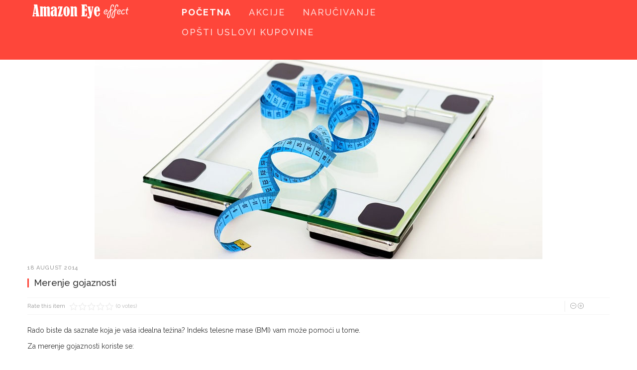

--- FILE ---
content_type: text/html; charset=utf-8
request_url: https://amazonskooko.co.rs/component/k2/item/21-merenje-gojaznosti?start=11870
body_size: 8495
content:
<!DOCTYPE html>
<!--[if lt IE 7]>      <html prefix="og: http://ogp.me/ns#" class="no-js lt-ie9 lt-ie8 lt-ie7"  lang="en-gb"> <![endif]-->
<!--[if IE 7]>         <html prefix="og: http://ogp.me/ns#" class="no-js lt-ie9 lt-ie8"  lang="en-gb"> <![endif]-->
<!--[if IE 8]>         <html prefix="og: http://ogp.me/ns#" class="no-js lt-ie9"  lang="en-gb"> <![endif]-->
<!--[if gt IE 8]><!--> <html prefix="og: http://ogp.me/ns#" class="no-js" lang="en-gb"> <!--<![endif]-->
    <head>
        <meta http-equiv="X-UA-Compatible" content="IE=edge,chrome=1">
        <base href="https://amazonskooko.co.rs/component/k2/item/21-merenje-gojaznosti" />
	<meta http-equiv="content-type" content="text/html; charset=utf-8" />
	<meta name="keywords" content="Gojaznost,Merenje gojaznosti" />
		<meta property="og:url" content="https://amazonskooko.co.rs/component/k2/item/21-merenje-gojaznosti?start=11870" />
	<meta property="og:type" content="article" />
	<meta property="og:title" content="Amazonsko oko - Merenje gojaznosti" />
	<meta property="og:description" content="Rado biste da saznate koja je vaša idealna težina? Indeks telesne mase (BMI) vam može pomoći u tome." />
	<meta property="og:image" content="https://amazonskooko.co.rs/media/k2/items/cache/9b2c4b44fb86522964124ed80d03c5e8_M.jpg" />
	<meta name="image" content="https://amazonskooko.co.rs/media/k2/items/cache/9b2c4b44fb86522964124ed80d03c5e8_M.jpg" />
	<meta name="twitter:card" content="summary" />
	<meta name="twitter:title" content="Amazonsko oko - Merenje gojaznosti" />
	<meta name="twitter:description" content="Rado biste da saznate koja je vaša idealna težina? Indeks telesne mase (BMI) vam može pomoći u tome." />
	<meta name="twitter:image" content="https://amazonskooko.co.rs/media/k2/items/cache/9b2c4b44fb86522964124ed80d03c5e8_L.jpg" />
	<meta name="twitter:image:alt" content="Merenje gojaznosti" />
	<meta name="viewport" content="width=device-width, initial-scale=1.0" />
	<meta name="description" content="Rado biste da saznate koja je vaša idealna težina? Indeks telesne mase (BMI) vam može pomoći u tome." />
	<title>Amazonsko oko - Merenje gojaznosti</title>
	<link href="/component/k2/item/21-merenje-gojaznosti" rel="canonical" />
	<link href="/templates/amazon_eye/favicon.ico" rel="shortcut icon" type="image/vnd.microsoft.icon" />
	<link href="https://cdnjs.cloudflare.com/ajax/libs/magnific-popup.js/1.1.0/magnific-popup.min.css" rel="stylesheet" type="text/css" />
	<link href="https://cdnjs.cloudflare.com/ajax/libs/simple-line-icons/2.4.1/css/simple-line-icons.min.css" rel="stylesheet" type="text/css" />
	<link href="/templates/amazon_eye/css/k2.css?v=2.11.20241016" rel="stylesheet" type="text/css" />
	<link href="/templates/amazon_eye/css/bootstrap.min.css" rel="stylesheet" type="text/css" />
	<link href="/templates/amazon_eye/css/bootstrap-responsive.min.css" rel="stylesheet" type="text/css" />
	<link href="/plugins/system/helix/css/font-awesome.css" rel="stylesheet" type="text/css" />
	<link href="//fonts.googleapis.com/css?family=Raleway:300,400,500,700,800" rel="stylesheet" type="text/css" />
	<link href="/plugins/system/helix/css/mobile-menu.css" rel="stylesheet" type="text/css" />
	<link href="/templates/amazon_eye/css/animate.min.css" rel="stylesheet" type="text/css" />
	<link href="/templates/amazon_eye/css/template.css" rel="stylesheet" type="text/css" />
	<link href="/templates/amazon_eye/css/presets/preset1.css" rel="stylesheet" type="text/css" />
	<link href="/templates/amazon_eye/css/custom.css" rel="stylesheet" type="text/css" />
	<link href="/modules/mod_sp_simple_gallery/scripts/slimbox.css" rel="stylesheet" type="text/css" />
	<link href="/modules/mod_djmegamenu/themes/clean/css/djmegamenu.css?4.1.2.free" rel="stylesheet" type="text/css" />
	<link href="/modules/mod_djmegamenu/assets/css/animations.css?4.1.2.free" rel="stylesheet" type="text/css" />
	<link href="/modules/mod_djmegamenu/assets/css/offcanvas.css?4.1.2.free" rel="stylesheet" type="text/css" />
	<link href="/modules/mod_djmegamenu/mobilethemes/dark/djmobilemenu.css?4.1.2.free" rel="stylesheet" type="text/css" />
	<link href="https://use.fontawesome.com/releases/v5.15.2/css/all.css" rel="stylesheet" type="text/css" />
	<link href="https://use.fontawesome.com/releases/v5.15.2/css/v4-shims.css" rel="stylesheet" type="text/css" />
	<style type="text/css">

                        /* K2 - Magnific Popup Overrides */
                        .mfp-iframe-holder {padding:10px;}
                        .mfp-iframe-holder .mfp-content {max-width:100%;width:100%;height:100%;}
                        .mfp-iframe-scaler iframe {background:#fff;padding:10px;box-sizing:border-box;box-shadow:none;}
                    .container{max-width:1170px}body, p{font-family:'Raleway';}h1,h2,h3,h4,h5{font-family:'Raleway';}
#sp-main-body-wrapper{background: rgba(246, 180, 74, 0) !important; padding: 100px 0 !important; }

#sp-bottom-wrapper{padding: 40px 0 !important; }

#sp-footer-wrapper{padding: 30px 0 !important; }
.dj-hideitem { display: none !important; }
img.sp_simple_gallery {border:1px solid #DDD; margin:0 5px 10px 5px; padding:5px; background:#fff;}
		@media (min-width: 979px) {
			#dj-megamenu242mobile { display: none; }
		}
		@media (max-width: 978px) {
			#dj-megamenu242, #dj-megamenu242sticky, #dj-megamenu242placeholder { display: none !important; }
		}
	
	</style>
	<script type="application/json" class="joomla-script-options new">{"csrf.token":"b7bc6f9f34b60e39a974eb174632b8eb","system.paths":{"root":"","base":""}}</script>
	<script src="https://cdnjs.cloudflare.com/ajax/libs/magnific-popup.js/1.1.0/jquery.magnific-popup.min.js" type="text/javascript"></script>
	<script src="/cache/helix_assets/8b47d71957f54cf952df4c3e8d40f03e.js" type="text/javascript"></script>
	<script src="/modules/mod_sp_simple_gallery/scripts/slimbox_jquery.js" type="text/javascript"></script>
	<script src="/modules/mod_djmegamenu/assets/js/jquery.djmegamenu.min.js?4.1.2.free" defer="defer" type="text/javascript"></script>
	<script src="/modules/mod_djmegamenu/assets/js/jquery.djmobilemenu.min.js?4.1.2.free" defer="defer" type="text/javascript"></script>
	<script type="application/ld+json">

                {
                    "@context": "https://schema.org",
                    "@type": "Article",
                    "mainEntityOfPage": {
                        "@type": "WebPage",
                        "@id": "https://amazonskooko.co.rs/component/k2/item/21-merenje-gojaznosti"
                    },
                    "url": "https://amazonskooko.co.rs/component/k2/item/21-merenje-gojaznosti",
                    "headline": "Amazonsko oko - Merenje gojaznosti",
                    "image": [
                        "https://amazonskooko.co.rs/media/k2/items/cache/9b2c4b44fb86522964124ed80d03c5e8_XL.jpg",
                        "https://amazonskooko.co.rs/media/k2/items/cache/9b2c4b44fb86522964124ed80d03c5e8_L.jpg",
                        "https://amazonskooko.co.rs/media/k2/items/cache/9b2c4b44fb86522964124ed80d03c5e8_M.jpg",
                        "https://amazonskooko.co.rs/media/k2/items/cache/9b2c4b44fb86522964124ed80d03c5e8_S.jpg",
                        "https://amazonskooko.co.rs/media/k2/items/cache/9b2c4b44fb86522964124ed80d03c5e8_XS.jpg",
                        "https://amazonskooko.co.rs/media/k2/items/cache/9b2c4b44fb86522964124ed80d03c5e8_Generic.jpg"
                    ],
                    "datePublished": "2014-08-18T02:00:00+02:00",
                    "dateModified": "2020-04-14T15:02:07+02:00",
                    "author": {
                        "@type": "Person",
                        "name": "Super User",
                        "url": "https://amazonskooko.co.rs/component/k2/itemlist/user/11-superuser"
                    },
                    "publisher": {
                        "@type": "Organization",
                        "name": "Amazonsko oko",
                        "url": "https://amazonskooko.co.rs/",
                        "logo": {
                            "@type": "ImageObject",
                            "name": "Amazonsko oko",
                            "width": "",
                            "height": "",
                            "url": "https://amazonskooko.co.rs/"
                        }
                    },
                    "articleSection": "https://amazonskooko.co.rs/component/k2/itemlist/category/2-zdravlje",
                    "keywords": "Gojaznost,Merenje gojaznosti",
                    "description": "Rado biste da saznate koja je vaša idealna težina? Indeks telesne mase (BMI) vam može pomoći u tome.",
                    "articleBody": "Rado biste da saznate koja je vaša idealna težina? Indeks telesne mase (BMI) vam može pomoći u tome. Za merenje gojaznosti koriste se: BMI (Body Mass Index) je index koji se koristi za procenu stepena uhranjenosti. Izračunava se po formuli: BMI= telesna masa (kg) / telesna visina (m)² Ukoliko se proceni da je BMI veći od 25, može se reći da je osoba gojazna. Još jedan pokazatelj gojaznosti je distribucija masnog tkiva u organizmu je WHR indeks (Waist – Hip – Ratio) koji meri odnos kukova i struka, pa je kod normalne uhranjenosti vrednost tog indeksa 0,85 za žene i 1 za muškarce. Stepen gojaznosti može se izračunati i održanjem odnosa između specifične težine tela i debljine kožnog nabora. Za određenje debljine kožnog nabora koristi se kaliper i merenje se obavlja na sledećim mestima: 1.iznad bicepsa, 2.iznad tricepsa, 3.ispod lopatice, 4.iznad karlice sa desne strane. Takođe, radi procene distribucije masnog tkiva meri se i obim struka, pa će se žena smatrati gojaznom ukoliko je obim njenog struka veći od 80-88cm, a kod muškog pola gojaznost se vezuje za vrednosti veće od 94-102cm. Čak i malo smanjivanje telesne težine (5-10%) dovodi do bitnog smanjenja krvnog pritiska, holesterola i rizika od pojave dijabetesa."
                }
                
	</script>
	<script type="text/javascript">
spnoConflict(function($){

					function mainmenu() {
						$('.sp-menu').spmenu({
							startLevel: 0,
							direction: 'ltr',
							initOffset: {
								x: 0,
								y: 29
							},
							subOffset: {
								x: 0,
								y: 0
							},
							center: 0
						});
			}

			mainmenu();

			$(window).on('resize',function(){
				mainmenu();
			});


			});
	(function(){
		var cb = function() {
			var add = function(css, id) {
				if(document.getElementById(id)) return;
				var l = document.createElement('link'); l.rel = 'stylesheet'; l.id = id; l.href = css;
				var h = document.getElementsByTagName('head')[0]; h.appendChild(l);
			};add('/media/djextensions/css/animate.min.css', 'animate_min_css');add('/media/djextensions/css/animate.ext.css', 'animate_ext_css');
		}
		var raf = requestAnimationFrame || mozRequestAnimationFrame || webkitRequestAnimationFrame || msRequestAnimationFrame;
		if (raf) raf(cb);
		else window.addEventListener('load', cb);
	})();
	</script>

            <script type="text/javascript">var _gaq = _gaq || [];
          _gaq.push(['_setAccount', 'UA-53130278-29']);
          _gaq.push(['_trackPageview']);

          (function() {
            var ga = document.createElement('script'); ga.type = 'text/javascript'; ga.async = true;
            ga.src = ('https:' == document.location.protocol ? 'https://ssl' : 'http://www') + '.google-analytics.com/ga.js';
            var s = document.getElementsByTagName('script')[0]; s.parentNode.insertBefore(ga, s);
          })();

          </script>
</head>
    <body  class="item subpage  ltr preset1 menu- responsive bg hfeed clearfix"><div class="dj-offcanvas-wrapper"><div class="dj-offcanvas-pusher"><div class="dj-offcanvas-pusher-in">
		<div class="body-innerwrapper">
        <header id="sp-header-wrapper" 
                class=" "><div class="container"><div class="row-fluid" id="header">
<div id="sp-logo" class="span3"><div class="logo-wrapper"><a href="/"><div style="width:208px; height:36px;" class="logo"></div></a></div></div>

<div id="sp-menu" class="span6">	


			<div id="sp-main-menu" class="visible-desktop">
				<ul class="sp-menu level-0"><li class="menu-item active first"><a href="https://amazonskooko.co.rs/" class="menu-item active first" ><span class="menu"><span class="menu-title">Početna</span></span></a></li><li class="menu-item parent "><a href="#" class="menu-item parent "><span class="menu"><span class="menu-title">AKCIJE</span></span></a><div class="sp-submenu"><div class="sp-submenu-wrap"><div class="sp-submenu-inner clearfix" style="width: 200px;"><div class="megacol col1 first" style="width: 200px;"><ul class="sp-menu level-1"><li class="menu-item first"><a href="/akcije/akcijski-paket-1" class="menu-item first" ><span class="menu"><span class="menu-title">AKCIJSKI PAKET 1</span></span></a></li><li class="menu-item"><a href="/akcije/akcijski-paket-2" class="menu-item" ><span class="menu"><span class="menu-title">AKCIJSKI PAKET 2</span></span></a></li><li class="menu-item last"><a href="/akcije/slimex-caj" class="menu-item last" ><span class="menu"><span class="menu-title">SLIMEX ČAJ</span></span></a></li></ul></div></div></div></div></li><li class="menu-item parent "><a href="#" class="menu-item parent "><span class="menu"><span class="menu-title">Naručivanje</span></span></a><div class="sp-submenu"><div class="sp-submenu-wrap"><div class="sp-submenu-inner clearfix" style="width: 200px;"><div class="megacol col1 first" style="width: 200px;"><ul class="sp-menu level-1"><li class="menu-item first"><a href="/narucivanje/akcijski-paket-1" class="menu-item first" ><span class="menu"><span class="menu-title">AKCIJSKI PAKET 1</span></span></a></li><li class="menu-item"><a href="/narucivanje/akcijski-paket-2" class="menu-item" ><span class="menu"><span class="menu-title">AKCIJSKI PAKET 2</span></span></a></li><li class="menu-item last"><a href="/narucivanje/slimex-caj" class="menu-item last" ><span class="menu"><span class="menu-title">SLIMEX ČAJ</span></span></a></li></ul></div></div></div></div></li><li class="menu-item last"><a href="/opsti-uslovi-kupovine" class="menu-item last" ><span class="menu"><span class="menu-title">OPŠTI USLOVI KUPOVINE</span></span></a></li></ul>        
			</div>  				
			</div>

<div id="sp-position1" class="span2"><div class="module ">	
	<div class="mod-wrapper clearfix">		
				<div class="mod-content clearfix">	
			<div class="mod-inner clearfix">
				
<div id="dj-megamenu242mobileWrap"></div>
			</div>
		</div>
	</div>
</div>
<div class="gap"></div>
</div>
</div></div></header><section id="sp-main-body-wrapper" 
                class=" "><div class="container"><div class="row-fluid" id="main-body">
<div id="sp-component-area" class="span12"><section id="sp-component-wrapper"><div id="sp-component"><div id="system-message-container">
	</div>
<!-- Start K2 Item Layout -->
	<span id="startOfPageId21"></span>

	<div id="k2Container" class="itemView hasItemImage">

		<!-- Plugins: BeforeDisplay -->
		
		<!-- K2 Plugins: K2BeforeDisplay -->
			
				<!-- Item Image -->
		<div class="itemImageBlock">
			<span class="itemImage">
				<a data-k2-modal='image' class="modal " rel="{handler: 'image'}" href="/media/k2/items/cache/9b2c4b44fb86522964124ed80d03c5e8_XL.jpg" title="Click to preview image">
					<img src="/media/k2/items/cache/9b2c4b44fb86522964124ed80d03c5e8_XL.jpg" alt="Merenje gojaznosti" style="width:900px; height:auto;" />
				</a>	
			</span>
			
						<div class="clr"></div>
		</div>
		

		<div class="itemHeader">

			
						<!-- Date created -->
			<span class="itemDateCreated">
				18 August 2014			</span>
			
					</div>

		<div class="clr"></div>

				<!-- item title -->
		<h4 class="itemTitle">
			
			Merenje gojaznosti
					</h4>
		<!-- END:: Item title -->
		
		<div class="clr"></div>

		<div class="itemInner">
			<!-- Plugins: AfterDisplayTitle -->
						<!-- K2 Plugins: K2AfterDisplayTitle -->
			
			
				<div class="IndexToolbar afterTitle">
											<!-- Item Rating -->
					<div class="itemRatingBlock">
		<span>Rate this item</span>
		<div class="itemRatingForm">
			<ul class="itemRatingList">
				<li class="itemCurrentRating" id="itemCurrentRating21" style="width:0%;"></li>
				<li><a href="#" data-id="21" title="1 star out of 5" class="one-star">1</a></li>
				<li><a href="#" data-id="21" title="2 stars out of 5" class="two-stars">2</a></li>
				<li><a href="#" data-id="21" title="3 stars out of 5" class="three-stars">3</a></li>
				<li><a href="#" data-id="21" title="4 stars out of 5" class="four-stars">4</a></li>
				<li><a href="#" data-id="21" title="5 stars out of 5" class="five-stars">5</a></li>
			</ul>
			<div id="itemRatingLog21" class="itemRatingLog">(0 votes)</div>
			<div class="clr"></div>
		</div>
		<div class="clr"></div>
	</div>
					
					
										<!-- Font Resizer -->
					<div>
						<a href="#" id="fontDecrease">
							<i class="icon-minus" title="decrease font size"></i>
						</a>
						<a href="#" id="fontIncrease">
							<i class="icon-plus" title="increase font size"></i>
						</a>
					</div>
					
										<!-- Print Button -->
					<div>
						<a class="itemPrintLink" rel="nofollow" href="/component/k2/item/21-merenje-gojaznosti?tmpl=component&amp;print=1" onclick="window.open(this.href,'printWindow','width=900,height=600,location=no,menubar=no,resizable=yes,scrollbars=yes'); return false;">
							<i class="icon-print" title="Print"></i>
						</a>
					</div>
					
										<!-- Email Button -->
					<div>
						<a class="itemEmailLink" rel="nofollow" href="/component/mailto/?tmpl=component&amp;template=amazon_eye&amp;link=c375a98262f8b92a982b74f055a495838f178678" onclick="window.open(this.href,'emailWindow','width=400,height=350,location=no,menubar=no,resizable=no,scrollbars=no'); return false;">
							<i class="icon-envelope-alt" title="Email"></i>
						</a>
					</div>
					
					
									</div>
				
				<div class="itemBody">
					<!-- Plugins: BeforeDisplayContent -->
					
					<!-- K2 Plugins: K2BeforeDisplayContent -->
					
															<!-- Item introtext -->
					<div class="itemIntroText">
						<div>
<div>
<div>
<div>
<div>
<div>
<div>
<div>
<p style="text-align: justify;">Rado biste da saznate koja je vaša idealna težina? Indeks telesne mase (BMI) vam može pomoći u tome.</p>
					</div>
															<!-- Item fulltext -->
					<div class="itemFullText">
						
<p style="text-align: justify;">Za merenje gojaznosti koriste se:</p>
<p style="text-align: justify;">BMI (Body Mass Index) je index koji se koristi za procenu stepena uhranjenosti.</p>
<p style="text-align: justify;">Izračunava se po formuli:<br /> BMI= telesna masa (kg) / telesna visina (m)²<br /> Ukoliko se proceni da je BMI veći od 25, može se reći da je osoba gojazna.</p>
<p style="text-align: justify;">Još jedan pokazatelj gojaznosti je distribucija masnog tkiva u organizmu je WHR indeks (Waist – Hip – Ratio) koji meri odnos kukova i struka, pa je kod normalne uhranjenosti vrednost tog indeksa 0,85 za žene i 1 za muškarce.</p>
<p style="text-align: justify;">Stepen gojaznosti može se izračunati i održanjem odnosa između specifične težine tela i debljine kožnog nabora. Za određenje debljine kožnog nabora koristi se kaliper i merenje se obavlja na sledećim mestima:</p>
<p style="text-align: justify;">1.iznad bicepsa,<br /> 2.iznad tricepsa,<br /> 3.ispod lopatice,<br /> 4.iznad karlice sa desne strane.</p>
<p style="text-align: justify;">Takođe, radi procene distribucije masnog tkiva meri se i obim struka, pa će se žena smatrati gojaznom ukoliko je obim njenog struka veći od 80-88cm, a kod muškog pola gojaznost se vezuje za vrednosti veće od 94-102cm.<br /> Čak i malo smanjivanje telesne težine (5-10%) dovodi do bitnog smanjenja krvnog pritiska, holesterola i rizika od pojave dijabetesa.</p>
</div>
</div>
</div>
</div>
</div>
</div>
</div>
</div>					</div>
										
					
					

					<div class="clr"></div>

										<!-- Item tags -->
					<div class="itemTagsBlock">
						<i class="icon-tags"></i>
						<span>Tags</span>
						<ul class="itemTags">
														<li><a href="/component/k2/itemlist/tag/Gojaznost">Gojaznost</a></li>
														<li><a href="/component/k2/itemlist/tag/Merenje%20gojaznosti">Merenje gojaznosti</a></li>
													</ul>
					</div>
					
					<div class="clr"></div>
					
					<!-- Plugins: AfterDisplayContent -->
					
					<!-- K2 Plugins: K2AfterDisplayContent -->
					
					<div class="clr"></div>
				</div>

									<div class="IndexToolbar">
												<!-- Item Hits -->
						<div class="itemHits">
							Read <b>359524</b> times						</div>
						
												<!-- Item date modified -->
						<span class="itemDateModified">
							Last modified on 14 April 2020						</span>
											</div>
					
										<!-- Social sharing -->
					<div class="itemSocialSharing">

												<!-- Twitter Button -->
						<div class="itemTwitterButton">
							<a href="https://twitter.com/share" class="twitter-share-button" data-count="horizontal">
								Tweet							</a>
							<script type="text/javascript" src="//platform.twitter.com/widgets.js"></script>
						</div>
						
												<!-- Facebook Button -->
						<div class="itemFacebookButton">
							<div id="fb-root"></div>
							<script type="text/javascript">
							(function(d, s, id) {
								var js, fjs = d.getElementsByTagName(s)[0];
								if (d.getElementById(id)) return;
								js = d.createElement(s); js.id = id;
								js.src = "//connect.facebook.net/en_US/all.js#xfbml=1";
								fjs.parentNode.insertBefore(js, fjs);
							}(document, 'script', 'facebook-jssdk'));
							</script>
							<div class="fb-like" data-send="false" data-width="200" data-show-faces="true"></div>
						</div>
						
						
			<div class="clr"></div>
		</div>
		
		
				<div class="itemLinks">
			
			<div class="clr"></div>
		</div>
		

			</div> <!-- ./itemInner -->

	<div class="itemBottom">
		
		
	
	<div class="clr"></div>

		<!-- Item navigation -->
	<div class="itemNavigation">
		<span class="itemNavigationTitle">More in this category:</span>

				<a class="itemPrevious" href="/component/k2/item/20-posledice-rigoroznih-dijeta">
			&laquo; Posledice rigoroznih dijeta		</a>
		
				<a class="itemNext" href="/component/k2/item/22-gojaznost-kao-uzrocnik-zdravstvenih-problema">
			Gojaznost kao uzročnik zdravstvenih problema &raquo;
		</a>
		
	</div>
	
	<!-- Plugins: AfterDisplay -->
	
	<!-- K2 Plugins: K2AfterDisplay -->
	
	
	
	<div class="clr"></div>
</div> <!-- ./itemBottom -->
</div>
<!-- End K2 Item Layout -->

<!-- JoomlaWorks "K2" (v2.11.20241016) | Learn more about K2 at https://getk2.org --></div></section></div>
</div></div></section><section id="sp-bottom-wrapper" 
                class=" "><div class="container"><div class="row-fluid" id="bottom">
<div id="sp-bottom1" class="span3"><div class="module ">	
	<div class="mod-wrapper-flat clearfix">		
					<h3 class="header">			
				<span>O NAMA</span>			</h3>
								

<div class="custom"  >
	<p style="text-align: justify;"><span style="font-size: 12pt;">Najlepši deo našeg posla je trenutak kada nam se jave zadovoljni korisnici i osećaj da smo doprineli igradnji vitke linije i boljeg zdravlja naših potrošača.</span></p>
<div class="about-info"><span style="font-size: 12pt;">Snaga prirode ZIP doo Niš</span><br /><span style="font-size: 12pt;">Ul. Obrenovićeva 46-LD-105</span><br /><span style="font-size: 12pt;"> 18000 Niš(opština  Medijana)</span><br /><span style="font-family: arial, helvetica, sans-serif; font-size: 12pt;">Telefoni: <strong><span style="text-decoration: underline;">+381 (0)60 0 324 888</span></strong></span><br />
<p><span style="font-size: 12pt;">Email: <em><strong><span id="cloak76328c641d038baa762173aef0f37508">This email address is being protected from spambots. You need JavaScript enabled to view it.</span><script type='text/javascript'>
				document.getElementById('cloak76328c641d038baa762173aef0f37508').innerHTML = '';
				var prefix = '&#109;a' + 'i&#108;' + '&#116;o';
				var path = 'hr' + 'ef' + '=';
				var addy76328c641d038baa762173aef0f37508 = '&#111;ff&#105;c&#101;' + '&#64;';
				addy76328c641d038baa762173aef0f37508 = addy76328c641d038baa762173aef0f37508 + '&#97;m&#97;z&#111;nsk&#111;&#111;k&#111;' + '&#46;' + 'rs';
				var addy_text76328c641d038baa762173aef0f37508 = '&#111;ff&#105;c&#101;' + '&#64;' + '&#97;m&#97;z&#111;nsk&#111;&#111;k&#111;' + '&#46;' + 'rs';document.getElementById('cloak76328c641d038baa762173aef0f37508').innerHTML += '<a ' + path + '\'' + prefix + ':' + addy76328c641d038baa762173aef0f37508 + '\'>'+addy_text76328c641d038baa762173aef0f37508+'<\/a>';
		</script></strong></em></span></p>
</div></div>
	</div>
</div>
<div class="gap"></div>
<div class="module ">	
	<div class="mod-wrapper-flat clearfix">		
				

<div class="custom"  >
	<p><a href="https://www.facebook.com/smanjite.masne.naslage.na.zdrav.nacin" target="_blank" rel="noopener noreferrer"><img style="display: block; margin-left: auto; margin-right: auto;" src="/images/facebook.jpg" width="100" /></a></p>
<p><a href="https://www.youtube.com/watch?v=qCkNERymBKA" target="_blank" rel="noopener noreferrer"><img style="display: block; margin-left: auto; margin-right: auto;" src="/images/youtube.jpg" width="100" /></a></p></div>
	</div>
</div>
<div class="gap"></div>
</div>

<div id="sp-bottom3" class="span3"><div class="module  feedback-quote">	
	<div class="mod-wrapper-flat clearfix">		
					<h3 class="header">			
				<span>Zadovoljni klijenti</span>			</h3>
			<span class="sp-badge  feedback-quote"></span>					
<div class="sp-testimonial-wrapper  feedback-quote" id="sp-testimonial">

	<div class="mod-sp-testimonial" id="mod-sp-testimonial">
				
		<div class="media">
						<div class="media-body">
									<p>
						<i class="icon-quote-left"></i>
						Ja već duže vreme ovo koristim i odlična je stvar						<i class="icon-quote-right"></i>
					</p>
								

									<h5>Nemanja Mitrović <small></small></h5>
							</div>
		</div>
				
		<div class="media">
						<div class="media-body">
									<p>
						<i class="icon-quote-left"></i>
						Super.....za 3 ipo meseca 22 kg.						<i class="icon-quote-right"></i>
					</p>
								

									<h5>Jaca Grujičić <small></small></h5>
							</div>
		</div>
			</div>

	

</div>	</div>
</div>
<div class="gap"></div>
</div>

<div id="sp-bottom4" class="span6"><div class="module ">	
	<div class="mod-wrapper-flat clearfix">		
					<h3 class="header">			
				<span>Galerija slika</span>			</h3>
								<div id="sp-sig127" class="sp-sig ">
			<a href="/images/demo/bottom-album/1.jpg" rel="lightbox-atomium" title="1">
			<img class="sp_simple_gallery" src="/images/demo/bottom-album/thumbs/1.jpg" alt="1" />
		</a>
			<a href="/images/demo/bottom-album/2.jpg" rel="lightbox-atomium" title="2">
			<img class="sp_simple_gallery" src="/images/demo/bottom-album/thumbs/2.jpg" alt="2" />
		</a>
			<a href="/images/demo/bottom-album/3.jpg" rel="lightbox-atomium" title="3">
			<img class="sp_simple_gallery" src="/images/demo/bottom-album/thumbs/3.jpg" alt="3" />
		</a>
			<a href="/images/demo/bottom-album/4.jpg" rel="lightbox-atomium" title="4">
			<img class="sp_simple_gallery" src="/images/demo/bottom-album/thumbs/4.jpg" alt="4" />
		</a>
	</div>	</div>
</div>
<div class="gap"></div>

<div class="dj-megamenu-wrapper" >
		<ul id="dj-megamenu242" class="dj-megamenu  dj-fa-5 dj-megamenu-clean  horizontalMenu " data-options='{"wrap":null,"animIn":"fadeInUp","animOut":"zoomOut","animSpeed":"normal","openDelay":0,"closeDelay":"0","event":"click_all","eventClose":"click","fixed":0,"offset":0,"theme":"clean","direction":"ltr","wcag":"0","overlay":"1"}' data-trigger="978">
		<li class="dj-up itemid101 first current active"><a class="dj-up_a active " href="/" ><span >Početna</span></a></li><li class="dj-up itemid478 parent separator"><a class="dj-up_a  "  aria-haspopup="true" aria-expanded="false"   tabindex="0" ><span class="dj-drop" >AKCIJE<span class="arrow" aria-hidden="true"></span></span></a><div class="dj-subwrap  single_column subcols1" style=""><div class="dj-subwrap-in" style="width:200px;"><div class="dj-subcol" style="width:200px"><ul class="dj-submenu"><li class="itemid480 first"><a href="/akcije/akcijski-paket-1" >AKCIJSKI PAKET 1</a></li><li class="itemid481"><a href="/akcije/akcijski-paket-2" >AKCIJSKI PAKET 2</a></li><li class="itemid483"><a href="/akcije/slimex-caj" >SLIMEX ČAJ</a></li></ul></div><div style="clear:both;height:0"></div></div></div></li><li class="dj-up itemid437 parent separator"><a class="dj-up_a  "  aria-haspopup="true" aria-expanded="false"   tabindex="0" ><span class="dj-drop" >Naručivanje<span class="arrow" aria-hidden="true"></span></span></a><div class="dj-subwrap  single_column subcols1" style=""><div class="dj-subwrap-in" style="width:200px;"><div class="dj-subcol" style="width:200px"><ul class="dj-submenu"><li class="itemid479 first"><a href="/narucivanje/akcijski-paket-1" >AKCIJSKI PAKET 1</a></li><li class="itemid484"><a href="/narucivanje/akcijski-paket-2" >AKCIJSKI PAKET 2</a></li><li class="itemid486"><a href="/narucivanje/slimex-caj" >SLIMEX ČAJ</a></li></ul></div><div style="clear:both;height:0"></div></div></div></li><li class="dj-up itemid195"><a class="dj-up_a  " href="/opsti-uslovi-kupovine" ><span >OPŠTI USLOVI KUPOVINE</span></a></li></ul>
			<div id="dj-megamenu242mobile" class="dj-megamenu-offcanvas dj-megamenu-offcanvas-dark ">
			<a href="#" class="dj-mobile-open-btn" aria-label="Open mobile menu"><span class="fa fa-bars" aria-hidden="true"></span></a>			<aside id="dj-megamenu242offcanvas" class="dj-offcanvas dj-fa-5 dj-offcanvas-dark " data-effect="5">
				<div class="dj-offcanvas-top">
					<a href="#" class="dj-offcanvas-close-btn" aria-label="Close mobile menu"><span class="fa fa-close" aria-hidden="true"></span></a>
				</div>
												<div class="dj-offcanvas-content">
					<ul class="dj-mobile-nav dj-mobile-dark ">
<li class="dj-mobileitem itemid-101 current active"><a href="/" >Početna</a></li><li class="dj-mobileitem itemid-478 divider deeper parent"><a   tabindex="0">AKCIJE</a><ul class="dj-mobile-nav-child"><li class="dj-mobileitem itemid-480"><a href="/akcije/akcijski-paket-1" >AKCIJSKI PAKET 1</a></li><li class="dj-mobileitem itemid-481"><a href="/akcije/akcijski-paket-2" >AKCIJSKI PAKET 2</a></li><li class="dj-mobileitem itemid-483"><a href="/akcije/slimex-caj" >SLIMEX ČAJ</a></li></ul></li><li class="dj-mobileitem itemid-437 divider deeper parent"><a   tabindex="0">Naručivanje</a><ul class="dj-mobile-nav-child"><li class="dj-mobileitem itemid-479"><a href="/narucivanje/akcijski-paket-1" >AKCIJSKI PAKET 1</a></li><li class="dj-mobileitem itemid-484"><a href="/narucivanje/akcijski-paket-2" >AKCIJSKI PAKET 2</a></li><li class="dj-mobileitem itemid-486"><a href="/narucivanje/slimex-caj" >SLIMEX ČAJ</a></li></ul></li><li class="dj-mobileitem itemid-195"><a href="/opsti-uslovi-kupovine" >OPŠTI USLOVI KUPOVINE</a></li></ul>
				</div>
								<div class="dj-offcanvas-end" tabindex="0"></div>
			</aside>
		</div>
	</div></div>
</div></div></section><footer id="sp-footer-wrapper" 
                class=" "><div class="container"><div class="row-fluid" id="footer">
<div id="sp-footer1" class="span8"><span class="copyright">Copyright © 2026 Amazon Eye Effect. All Rights Reserved.</span><span class="designed-by">Designed by It Dream Solution </span> <a href="http://www.joomshaper.com" title="joomshaper.com"></a></div>

<div id="sp-footer2" class="span4"><a class="sp-totop" href="javascript:;" title="Goto Top" rel="nofollow"><small>Goto Top </small><i class="icon-caret-up"></i></a></div>
</div></div></footer>	

		<a class="hidden-desktop btn btn-inverse sp-main-menu-toggler" href="#" data-toggle="collapse" data-target=".nav-collapse">
			<i class="icon-align-justify"></i>
		</a>

		<div class="hidden-desktop sp-mobile-menu nav-collapse collapse">
			<ul class=""><li class="menu-item active first"><a href="https://amazonskooko.co.rs/" class="menu-item active first" ><span class="menu"><span class="menu-title">Početna</span></span></a></li><li class="menu-item parent"><a href="#" class="menu-item parent"><span class="menu"><span class="menu-title">AKCIJE</span></span></a><span class="sp-menu-toggler collapsed" data-toggle="collapse" data-target=".collapse-478"><i class="icon-angle-right"></i><i class="icon-angle-down"></i></span><ul class="collapse collapse-478"><li class="menu-item first"><a href="/akcije/akcijski-paket-1" class="menu-item first" ><span class="menu"><span class="menu-title">AKCIJSKI PAKET 1</span></span></a></li><li class="menu-item"><a href="/akcije/akcijski-paket-2" class="menu-item" ><span class="menu"><span class="menu-title">AKCIJSKI PAKET 2</span></span></a></li><li class="menu-item last"><a href="/akcije/slimex-caj" class="menu-item last" ><span class="menu"><span class="menu-title">SLIMEX ČAJ</span></span></a></li></ul></li><li class="menu-item parent"><a href="#" class="menu-item parent"><span class="menu"><span class="menu-title">Naručivanje</span></span></a><span class="sp-menu-toggler collapsed" data-toggle="collapse" data-target=".collapse-437"><i class="icon-angle-right"></i><i class="icon-angle-down"></i></span><ul class="collapse collapse-437"><li class="menu-item first"><a href="/narucivanje/akcijski-paket-1" class="menu-item first" ><span class="menu"><span class="menu-title">AKCIJSKI PAKET 1</span></span></a></li><li class="menu-item"><a href="/narucivanje/akcijski-paket-2" class="menu-item" ><span class="menu"><span class="menu-title">AKCIJSKI PAKET 2</span></span></a></li><li class="menu-item last"><a href="/narucivanje/slimex-caj" class="menu-item last" ><span class="menu"><span class="menu-title">SLIMEX ČAJ</span></span></a></li></ul></li><li class="menu-item last"><a href="/opsti-uslovi-kupovine" class="menu-item last" ><span class="menu"><span class="menu-title">OPŠTI USLOVI KUPOVINE</span></span></a></li></ul>   
		</div>
		        
		</div>
    </div></div></div></body>
</html>

--- FILE ---
content_type: text/css
request_url: https://amazonskooko.co.rs/templates/amazon_eye/css/k2.css?v=2.11.20241016
body_size: 12582
content:
/**
 * @version		$Id: k2.css 1913 2013-02-08 22:35:11Z joomlaworks $
 * @package		K2
 * @author		JoomlaWorks http://www.joomlaworks.net
 * @copyright	Copyright (c) 2006 - 2013 JoomlaWorks Ltd. All rights reserved.
 * @license		GNU/GPL license: http://www.gnu.org/copyleft/gpl.html
 */

/*
### Legend ###
Font families used:
	font-family:Georgia, "Times New Roman", Times, serif;
	font-family:"Trebuchet MS",Trebuchet,Arial,Verdana,Sans-serif;
	font-family:Arial, Helvetica, sans-serif;

Colors used:
	#f7fafe (light blue) used as background on all toolbars, category and user/author boxes

*/

.author-social-icon i{
	width: 20px;
	height: 20px;
	border-radius: 100%;
	margin-right: 5px;
	display: inline-block !important;
	text-align: center;
	line-height: 20px;
	color: #fff;
}
.author-social-icon i.icon-facebook {
	background: #0380c3;
}
.author-social-icon i.icon-twitter{
	background: #20b8ff;
}
.author-social-icon i.icon-google-plus{
	background: #d44936;
}

.blog-content{
	margin-top: 10px;
}


.blog-info{
	margin-bottom: 20px;
}
.blog-info a{
	color: #bfbfbf;
}

.blog-info-wrapper{
	padding: 4px 0px;
	box-sizing: border-box;
	-moz-box-sizing: border-box;
	color: #bfbfbf;
	font-size: 16px;
}

.IndexToolbar {
	padding: 10px 0;
	border-top: 1px solid #f5f5f5;
	border-bottom: 1px solid #f5f5f5;
}

.IndexToolbar > div {
	display: inline-block;
	margin-left: 10px;
	padding-left: 10px;
	border-left: 2px solid #f5f5f5;
}

.IndexToolbar > div:first-child,
.IndexToolbar > .catItemTagsBlock,
.IndexToolbar > .itemTagsBlock {
	margin-left: 0;
	padding-left: 0;
	border-left: 0;
}

.IndexToolbar > .catItemTagsBlock,
.IndexToolbar > .itemTagsBlock {
	float: right;
}

.afterTitle {
	margin: 20px 0;
	padding: 5px 0;
	text-align: right;
}

.afterTitle > div:first-child {
	float: left;
}

.afterTitle > div,
.afterTitle > div a {
	font-size: 12px;
	color: #999;
}

/*----------------------------------------------------------------------
	Common Elements
----------------------------------------------------------------------*/

/* --- Basic typography --- */
a:active,
a:focus {outline:0;}
img {border:none;}

/* --- Global K2 container --- */
#k2Container {box-sizing: border-box;-moz-box-sizing:border-box;}
body.contentpane #k2Container {padding:16px;} /* used in popups */

/* --- General padding --- */
.k2Padding {padding:0;}

/* --- Clearing --- */
.clr {clear:both;height:0;line-height:0;display:block;float:none;padding:0;margin:0;border:none;}

/* --- Zebra rows --- */
.even {}
.odd {}

/* --- RSS feed icon --- */
div.k2FeedIcon {padding: 0}
div.k2FeedIcon a,
div.k2FeedIcon a:hover {}
div.k2FeedIcon a span,
div.k2FeedIcon a:hover span {display:none;}

/* --- Rating --- */
.itemRatingForm {display:inline-block;vertical-align:middle;line-height:18px;}
.itemRatingLog {font-size:11px;margin:0;padding:0 0 0 4px;float:left;color: #b6b6b6}
div.itemRatingForm .formLogLoading {background:url(../../../components/com_k2/images/system/loading.gif) no-repeat left center;height:18px;padding:0 0 0 20px;}
.itemRatingList,
.itemRatingList a:hover,
.itemRatingList .itemCurrentRating {background:transparent url(../images/transparent_star.png) left -1000px repeat-x;}
.itemRatingList {position:relative;float:left;width:90px;height:18px;overflow:hidden;list-style:none;margin:0;padding:0;background-position:left top;}
.itemRatingList li {display:inline;background:none;padding:0;}
.itemRatingList a,
.itemRatingList .itemCurrentRating {position:absolute;top:0;left:0;text-indent:-1000px;height:18px;line-height:18px;outline:none;overflow:hidden;border:none;cursor:pointer;}
.itemRatingList a:hover {background-position:left bottom;}
.itemRatingList a.one-star {width:20%;z-index:6;}
.itemRatingList a.two-stars {width:40%;z-index:5;}
.itemRatingList a.three-stars {width:60%;z-index:4;}
.itemRatingList a.four-stars {width:80%;z-index:3;}
.itemRatingList a.five-stars {width:100%;z-index:2;}
.itemRatingList .itemCurrentRating {z-index:1;background-position:0 center;margin:0;padding:0;}
span.siteRoot {display:none;}

/* --- CSS added with Javascript --- */
.smallerFontSize {}
.largerFontSize {font-size:130%;line-height:160%;}

/* --- ReCaptcha --- */
.recaptchatable .recaptcha_image_cell,
#recaptcha_table {background-color:#fff !important;}
#recaptcha_table {border-color: #ccc !important;}
#recaptcha_response_field {border-color: #ccc !important;background-color:#fff !important;}

/* --- Primary lists in modules --- */
div.k2LatestCommentsBlock ul,
div.k2TopCommentersBlock ul,
div.k2ItemsBlock ul,
div.k2LoginBlock ul,
div.k2UserBlock ul.k2UserBlockActions,
div.k2UserBlock ul.k2UserBlockRenderedMenu,
div.k2ArchivesBlock ul,
div.k2AuthorsListBlock ul,
div.k2CategoriesListBlock ul,
div.k2UsersBlock ul {padding:0; margin: 0; list-style: none;} /* Example CSS: padding:0;margin:0;list-style:none;*/

div.k2LatestCommentsBlock ul li,
div.k2TopCommentersBlock ul li,
div.k2ItemsBlock ul li,
div.k2LoginBlock ul li,
div.k2UserBlock ul.k2UserBlockActions li,
div.k2UserBlock ul.k2UserBlockRenderedMenu li,
div.k2ArchivesBlock ul li,
div.k2AuthorsListBlock ul li,
div.k2CategoriesListBlock ul li,
div.k2UsersBlock ul li {} /* Example CSS: display:block;clear:both;padding:2px 0;border-bottom:1px dotted #ccc;*/

.clearList {display:none;float:none;clear:both;} /* this class is used to clear all previous floating list elements */
.lastItem {border:none;} /* class appended on last list item */

/* --- Avatars --- */
.k2Avatar img {display:block;float:left;background:#aaa;padding:0;margin:2px 10px 4px 0;border-radius: 2px;}

/* --- Read more --- */
a.k2ReadMore {margin: 10px 0 20px; display: inline-block; font-weight: 600}
a.k2ReadMore:hover {}

/* --- Pagination --- */
div.k2Pagination {padding:8px;margin:24px 0 4px 0;text-align:center;color:#999;}

/* --- Pagination (additional styling for Joomla! 1.6+) --- */
div.k2Pagination ul {text-align:center;}
div.k2Pagination ul li {display:inline;}

/* --- Extra fields: CSV data styling --- */
table.csvData {}
table.csvData tr th {}
table.csvData tr td {}

/* --- Featured flags: the classes are repeated further below to indicate placement in the CSS structure --- */
div.itemIsFeatured,
div.catItemIsFeatured,
div.userItemIsFeatured {background:url(../../../components/com_k2/images/system/featuredItem.png) no-repeat 100% 0;}



/*----------------------------------------------------------------------
	Component: Item view
----------------------------------------------------------------------*/
a.itemPrintThisPage {display:block;width:160px;margin:4px auto 16px;padding:4px;background:#F7FAFE;border:1px solid #ccc;text-align:center;color:#555;font-size:13px;}
a.itemPrintThisPage:hover {background:#eee;text-decoration:none;}

div.itemView {margin-bottom: 30px;} /* this is the item container for this view */
div.itemIsFeatured {} /* Attach a class for each featured item */

span.itemEditLink {float:right;display:block;padding:4px 0;margin:0;width:120px;text-align:right;}
span.itemEditLink a {padding:2px 12px;border:1px solid #ccc;background:#eee;text-decoration:none;font-size:11px;font-weight:normal;font-family:Arial, Helvetica, sans-serif;}
span.itemEditLink a:hover {background:#ffffcc;}

div.itemHeader {}
	div.itemHeader h2.itemTitle {font-size:12px; line-height: 24px; margin: 0; text-transform: uppercase; margin-top: 10px;}
	div.itemHeader h2.itemTitle sup {font-size:12px;color:#CF1919;text-decoration:none;} /* "Featured" presented in superscript */
	div.itemHeader span.itemAuthor {}
	div.itemHeader span.itemAuthor a {}
	div.itemHeader span.itemAuthor a:hover {}
	.stButton{margin: 0 !important}

div.itemToolbar {margin-bottom: 5px}
	div.itemToolbar ul {text-align:right;list-style:none;padding:0;margin:0;}
	div.itemToolbar ul li {display:inline;list-style:none;padding:0 4px 0 0;margin:0;background:none;font-size:12px;}
	div.itemToolbar ul > li:first-child {border:none;} /* remove the first CSS border from the left of the toolbar */
	div.itemToolbar ul li a {font-size:12px;font-weight:normal;}
	div.itemToolbar ul li a:hover {}
	div.itemToolbar ul li a span {}
	div.itemToolbar ul li a.itemPrintLink {}
	div.itemToolbar ul li a.itemPrintLink span {}
	div.itemToolbar ul li a.itemEmailLink {}
	div.itemToolbar ul li a.itemEmailLink span {}
	div.itemToolbar ul li a.itemVideoLink {}
	div.itemToolbar ul li a.itemVideoLink span {}
	div.itemToolbar ul li a.itemImageGalleryLink {}
	div.itemToolbar ul li a.itemImageGalleryLink span {}
	div.itemToolbar ul li a.itemCommentsLink {}
	div.itemToolbar ul li a.itemCommentsLink span {}
	div.itemToolbar ul li a img {vertical-align:middle;}
	div.itemToolbar ul li span.itemTextResizerTitle {}
	div.itemToolbar ul li a#fontDecrease {margin:0 0 0 2px;}
	div.itemToolbar ul li a#fontDecrease img {width:13px;height:13px;background:url(../../../components/com_k2/images/system/font_decrease.gif) no-repeat;}
	div.itemToolbar ul li a#fontIncrease {margin:0 0 0 2px;}
	div.itemToolbar ul li a#fontIncrease img {width:13px;height:13px;background:url(../../../components/com_k2/images/system/font_increase.gif) no-repeat;}
	div.itemToolbar ul li a#fontDecrease span,
	div.itemToolbar ul li a#fontIncrease span {display:none;}

div.itemRatingBlock {}
	div.itemRatingBlock span {display:inline-block;padding:0 5px 0 0;margin:0;}

div.itemBody {padding:0;margin:0;}


div.itemImageBlock {position: relative; overflow: hidden;}
	span.itemImage {display:block;text-align:center; position: relative;}
	span.itemImage img {}
	span.itemImageCaption {color:#666;float:left;display:block;font-size:11px;}
	span.itemImageCredits {color:#999;float:right;display:block;font-style:italic;font-size:11px;}

div.itemIntroText {}
	div.itemIntroText img {}

div.content-bottom-block{overflow: hidden; padding: 20px; border: 1px solid #f2f2f2;}

div.itemFullText {}
	div.itemFullText h3 {margin:0;padding:16px 0 4px 0;}
	div.itemFullText p {}
	div.itemFullText img {}
	div blockquote {
		margin: 20px 0 20px;
		padding: 10px 0 10px 15px;
	}
	div blockquote p span.quote-author {
		text-transform: uppercase;
		font-size: 12px;
	}

div.itemExtraFields {margin:16px 0 0 0;padding:8px 0 0 0;border-top:1px dotted #f5f5f5;}
	div.itemExtraFields h3 {margin:0;padding:0 0 8px 0;line-height:normal !important;}
	div.itemExtraFields ul {margin:0;padding:0;list-style:none;}
	div.itemExtraFields ul li {display:block;}
	div.itemExtraFields ul li span.itemExtraFieldsLabel {display:block;float:left;font-weight:bold;margin:0 4px 0 0;width:30%;}
	div.itemExtraFields ul li span.itemExtraFieldsValue {}

div.itemContentFooter {display:block;text-align:right;padding: 10px 0 0;margin:0 10px 0 0;}
	span.itemHits {}

div.itemSocialSharing {padding:8px 0;}
	div.itemTwitterButton {float:left;margin:2px 24px 0 0;}
	div.itemFacebookButton {float:left;margin-right:24px;width:200px;}
	div.itemGooglePlusOneButton {}

div.itemLinks {margin:0;padding:0;}

div.itemCategory {padding: 4px 10px;display: inline-block;color: #fff;}
	div.itemCategory span {padding:0 4px 0 0;}
	div.itemCategory a {}
div.itemTagsBlock { margin: 10px 0 20px; float: left; position: relative;}

	div.itemTagsBlock span {}
	div.itemTagsBlock ul.itemTags {list-style:none;padding:0;margin:0;display:inline;}
	div.itemTagsBlock ul.itemTags li {display:inline;list-style:none;padding:0 4px 0 0;margin:0;text-align:center;}
	div.itemTagsBlock ul.itemTags li a {}
	div.itemTagsBlock ul.itemTags li a:hover {}

div.itemAttachmentsBlock {padding:4px;border-bottom:1px dotted #ccc;}
	div.itemAttachmentsBlock span {font-weight:bold;color:#555;padding:0 4px 0 0;}
	div.itemAttachmentsBlock ul.itemAttachments {list-style:none;padding:0;margin:0;display:inline;}
	div.itemAttachmentsBlock ul.itemAttachments li {display:inline;list-style:none;padding:0 4px;margin:0;text-align:center;}
	div.itemAttachmentsBlock ul.itemAttachments li a {}
	div.itemAttachmentsBlock ul.itemAttachments li a:hover {}
	div.itemAttachmentsBlock ul.itemAttachments li span {font-size:10px;color:#999;font-weight:normal;}

/* Author block */
div.itemAuthorBlock {border:1px solid #f5f5f5;margin: 70px 0 50px;;padding: 10px 30px 20px;position: relative;border-radius: 2px;}
	div.itemAuthorBlock img.itemAuthorAvatar {display: block;
		background: #fff;
		margin: -50px 0 0 0;
		position: relative;
		width: 60px;
		height: 62px;
		background: #fff;
		padding: 4px;
		border: 1px solid #f5f5f5;
		border-radius: 100%;
	}
	div.itemAuthorBlock div.itemAuthorDetails {margin:0;padding:4px 0 0 0;color:#858586;font-size: 14px;}
	div.itemAuthorBlock div.itemAuthorDetails h3.authorName {margin:0 0 4px 0;padding:0;}
	h3.itemAuthorName{font-size:14px;text-transform: capitalize;line-height: 10px;}
	
	div.itemAuthorBlock div.itemAuthorDetails h3.authorName a:hover {}
	div.itemAuthorBlock div.itemAuthorDetails p {}
	div.itemAuthorBlock div.itemAuthorDetails span.itemAuthorUrl {padding:0 8px 0 0;margin:0 4px 0 0;}
	div.itemAuthorBlock div.itemAuthorDetails span.itemAuthorEmail {}
	div.itemAuthorBlock div.itemAuthorDetails span.itemAuthorUrl a,
	div.itemAuthorBlock div.itemAuthorDetails span.itemAuthorEmail a {}

/* Author latest */
div.itemAuthorLatest {margin-bottom:16px;padding:0;}
	div.itemAuthorLatest h3 {}
	div.itemAuthorLatest ul {}
		div.itemAuthorLatest ul li {}
			div.itemAuthorLatest ul li a {}
			div.itemAuthorLatest ul li a:hover {}

/* Related by tag */
div.itemRelated {margin-bottom:16px;padding:0;} /* Add overflow-x:scroll; if you want to enable the scrolling features, as explained in item.php */
	div.itemRelated h3, div.itemAuthorLatest h3 {
	text-align: left;
	font-size: 14px;
	color: #010101;
	letter-spacing: 1px;
	padding-bottom: 20px;
	margin-bottom: 20px;
	position: relative;
	text-transform: uppercase;
	line-height: 120%;
	font-weight: normal;
}
	div.itemRelated h3:after, div.itemAuthorLatest h3:after {
		content: "";
		position: absolute;
		left: 0;
		width: 200px;
		bottom: -1px;
		border-bottom: 1px solid #386f1b;
	}
	div.itemRelated ul {}
		div.itemRelated ul li {}
		div.itemRelated ul li.k2ScrollerElement {float:left;overflow:hidden;border:1px solid #ccc;padding:4px;margin:0 4px 4px 0;background:#fff;} /* you need to insert this class in the related li element in item.php for this styling to take effect */
		div.itemRelated ul li.clr {clear:both;height:0;line-height:0;display:block;float:none;padding:0;margin:0;border:none;}
			a.itemRelTitle {}
			div.itemRelCat {}
				div.itemRelCat a {}
			div.itemRelAuthor {}
				div.itemRelAuthor a {}
			img.itemRelImg {}
			div.itemRelIntrotext {}
			div.itemRelFulltext {}
			div.itemRelMedia {}
			div.itemRelImageGallery {}

/* Video */
div.itemVideoBlock {}
	div.itemVideoBlock h3{margin-top: 0}
	div.itemVideoBlock div.itemVideoEmbedded {text-align:center;} /* for embedded videos (not using AllVideos) */
	div.itemVideoBlock span.itemVideo {display:block;overflow:hidden;}
	div.itemVideoBlock span.itemVideoCaption {margin-top:10px;float:left;display:block;font-size:11px;width:60%;}
	div.itemVideoBlock span.itemVideoCredits {margin-top:10px;float:right;display:block;font-style:italic;font-size:11px;width:35%;text-align:right;}

/* Image Gallery */
div.itemImageGallery {margin:0 0 16px 0;padding:0;}

/* Article navigation */
div.itemNavigation {padding:0;margin:0 0 20px 0;}
	div.itemNavigation span.itemNavigationTitle {color:#999;}
	div.itemNavigation a.itemPrevious {padding:0 12px;}
	div.itemNavigation a.itemNext {padding:0 12px;}

/* Comments */
div.itemComments {padding:16px 0;}
div.itemComments h3.itemCommentsCounter{font-size: 12px;text-transform: uppercase;margin-top: 0;padding-bottom: 5px;border-bottom: 1px solid #f2f2f2;color:@link_color;}
div.itemComments .comments-content{font-size: 14px;position: relative; margin-left: 100px;}


	div.itemComments ul.itemCommentsList {
		margin: 30px 0 30px;
		padding:0;
		list-style:none;
		position: relative;
	}
	div.itemComments ul.itemCommentsList li {
		padding: 25px 25px 15px 25px;
		margin-bottom: 30px;
		border: 1px solid #f2f2f2;
	 }
	div.itemComments ul.itemCommentsList li.authorResponse {background:url(../../../components/com_k2/images/system/stripes.png) repeat;}
	div.itemComments ul.itemCommentsList li.unpublishedComment {background:#ffeaea;}
	div.itemComments ul.itemCommentsList li img {
		float: left;
		width: 70px;
	}
	div.itemComments ul.itemCommentsList li span.commentDate {margin-bottom: 10px; display: block;}
	div.itemComments ul.itemCommentsList li span.commentAuthorName {margin-bottom: 10px; font-size:16px;display: block;}
	div.itemComments ul.itemCommentsList li p {}
	div.itemComments ul.itemCommentsList li span.commentAuthorEmail {display:none;}
	div.itemComments ul.itemCommentsList li span.commentLink {margin-left:8px;}
	div.itemComments ul.itemCommentsList li span.commentLink a {color:#fff;padding: 1px 5px}
	div.itemComments ul.itemCommentsList li span.commentLink a:hover {}

	div.itemComments ul.itemCommentsList li span.commentToolbar {display:block;clear:both;}
	div.itemComments ul.itemCommentsList li span.commentToolbar a {font-size:11px;color:#999;text-decoration:underline;margin-right:4px;}
	div.itemComments ul.itemCommentsList li span.commentToolbar a:hover {font-size:11px;color:#555;text-decoration:underline;}
	div.itemComments ul.itemCommentsList li span.commentToolbarLoading {background:url(../../../components/com_k2/images/system/searchLoader.gif) no-repeat 100% 50%;}

div.itemCommentsPagination {padding:0;margin:0 0 20px 0;}
	div.itemCommentsPagination span.pagination {display:block;float:right;clear:both;}

div.itemCommentsForm {}
	div.itemCommentsForm h3 {
		text-transform: uppercase;
		font-size: 12px;
		border-bottom: 1px solid #f2f2f2;
		margin-bottom: 10px;
	}
div.itemCommentsForm p.itemCommentsFormNotes {margin-bottom: 30px;}
	div.itemCommentsForm form {}
	div.itemCommentsForm form label.formComment {display:block;margin:12px 0 10px 2px;}
	div.itemCommentsForm form label.formName {display:block;margin:12px 0 10px 2px;}
	div.itemCommentsForm form label.formEmail {display:block;margin:12px 0 10px 2px;}
	div.itemCommentsForm form label.formUrl {display:block;margin:12px 0 10px 2px;}
	div.itemCommentsForm form label.formRecaptcha {display:block;margin:12px 0 0 2px;}
	div.itemCommentsForm form textarea.inputbox {
		height: 171px;
		margin: 0;
		padding: 10px;
		resize:none;
	}
	div.itemCommentsForm form input.inputbox {margin-bottom: 25px}
	div.itemCommentsForm form input#submitCommentButton {
		display: block;
		margin-top: 15px;
	}
	div.itemCommentsForm form span#formLog {margin:0 0 0 20px;padding:0 0 0 20px;font-weight:bold;color:#CF1919;}
	div.itemCommentsForm form .formLogLoading {background:url(../../../components/com_k2/images/system/loading.gif) no-repeat left center;}

	.itemCommentsForm input.input-block-level {min-height: 35px;}

/* "Report comment" form */
div.k2ReportCommentFormContainer {padding:8px;width:480px;margin:0 auto;}
	div.k2ReportCommentFormContainer blockquote {width:462px;background:#f7fafe;border:1px solid #f5f5f5;padding:8px;margin:0 0 8px 0;}
	div.k2ReportCommentFormContainer blockquote span.quoteIconLeft {font-style:italic;font-weight:bold;font-size:40px;color:#135CAE;line-height:30px;vertical-align:top;display:block;float:left;}
	div.k2ReportCommentFormContainer blockquote span.quoteIconRight {font-style:italic;font-weight:bold;font-size:40px;color:#135CAE;line-height:30px;vertical-align:top;display:block;float:right;}
	div.k2ReportCommentFormContainer blockquote span.theComment {font-family:Georgia, "Times New Roman", Times, serif;font-style:italic;font-size:12px;font-weight:normal;color:#000;padding:0 4px;}
	div.k2ReportCommentFormContainer form label {display:block;font-weight:bold;}
	div.k2ReportCommentFormContainer form input,
	div.k2ReportCommentFormContainer form textarea {display:block;border:1px solid #f5f5f5;font-size:12px;padding:2px;margin:0 0 8px 0;width:474px;}
	div.k2ReportCommentFormContainer form #recaptcha {margin-bottom:24px;}
	div.k2ReportCommentFormContainer form span#formLog {margin:0 0 0 20px;padding:0 0 0 20px;font-weight:bold;color:#CF1919;}
	div.k2ReportCommentFormContainer form .formLogLoading {background:url(../../../components/com_k2/images/system/loading.gif) no-repeat left center;}

/* Back to top link */
div.itemBackToTop {text-align:right;}
	div.itemBackToTop a {text-decoration:underline;}
	div.itemBackToTop a:hover {text-decoration:underline;}



/*----------------------------------------------------------------------
	Component: Itemlist view (category)
----------------------------------------------------------------------*/

div.itemListCategoriesBlock {}

/* --- Category block --- */
div.itemListCategory {border:1px solid #f5f5f5;margin:0 0 20px;padding:10px;}
	span.catItemAddLink {display:block;padding:8px 0;margin:0 0 4px 0;border-bottom:1px dotted #ccc;text-align:right;}
	span.catItemAddLink a {padding:4px 16px;border:1px solid #ccc;background:#eee;text-decoration:none;}
	span.catItemAddLink a:hover {background:#ffffcc;}
	div.itemListCategory img {float:left;display:block;background:#fff;padding:4px;border:1px solid #f5f5f5;margin:0 8px 0 0;}
	div.itemListCategory h2 {}
	div.itemListCategory p {}

/* --- Sub-category block --- */
div.itemListSubCategories {}
	div.itemListSubCategories h3 {}
		div.subCategoryContainer {float:left;}
		div.subCategoryContainerLast {} /* this class is appended to the last container on each row of items (useful when you want to set 0 padding/margin to the last container) */
			div.subCategory {background:#f7fafe;border:1px solid #f5f5f5;margin:4px;padding:8px;}
				div.subCategory a.subCategoryImage,
				div.subCategory a.subCategoryImage:hover {text-align:center;display:block;}
				div.subCategory a.subCategoryImage img,
				div.subCategory a.subCategoryImage:hover img {background:#fff;padding:4px;border:1px solid #f5f5f5;margin:0 8px 0 0;}
				div.subCategory h2 {}
				div.subCategory h2 a {}
				div.subCategory h2 a:hover {}
				div.subCategory p {}

/* --- Item groups --- */
div.itemList {}
	div#itemListLeading {}
	div#itemListPrimary {}
	div#itemListPrimary > div {margin-bottom: 50px;}
	div#itemListPrimary > div:last-child {margin-bottom: 0;}
	div#itemListSecondary {}
	div#itemListLinks {}

		div.itemContainer {float:left;margin-bottom: 20px;padding-bottom: 10px;}
		14div.itemContainer:last-child{border-bottom: 0;}

/* --- Item block for each item group --- */
div.catItemView {margin-bottom: 30px;} /* this is the item container for this view - we add a generic padding so that items don't get stuck with each other */
	/* Additional class appended to the element above for further styling per group item */
	div.groupLeading {}
	div.groupPrimary {}
	div.groupSecondary {}
	div.groupLinks {}

	div.catItemIsFeatured {} /* Attach a class for each featured item */

span.catItemEditLink {float:right;display:block;padding:0;margin:0;width:120px;text-align:right;}
span.catItemEditLink a {text-decoration:none;font-size:11px;font-weight:normal;font-family:Arial, Helvetica, sans-serif;}
span.catItemEditLink a:hover {background:#ffffcc;}

div.catItemHeader {}
	div.latestItemHeader span,
	div.userItemHeader span,
	div.tagItemHeader span,
	div.catItemHeader span,
	div.itemHeader span {}
	div.latestItemHeader span:first-child,
	div.userItemHeader span:first-child,
	div.tagItemHeader span:first-child,
	div.catItemHeader span:first-child,
	div.itemHeader span:first-child {margin-left: 0; padding-left: 0; border-left: 0;} 
	div.catItemHeader span,
	div.itemHeader span,
	div.catItemHeader span a,
	div.itemHeader span a {color: #999}
	div.catItemHeader h3.catItemTitle sup {font-size:12px;color:#CF1919;text-decoration:none;} /* superscript */
	span.catItemAuthor {}
	div.catItemHeader span.catItemAuthor a {}
	div.catItemHeader span.catItemAuthor a:hover {}

div.catItemRatingBlock {}
	div.catItemRatingBlock span {display:inline-block;padding:0 5px 0 0;margin:0;}

div.catItemBody {padding:0;margin:0;}

div.catItemImageBlock {position: relative;}
	span.catItemImage {display:block;text-align:center; position: relative; overflow: hidden;}
div.catItemImageBlock:hover .catItemDateCreated	{background:#4c832f;}
.itemBorderWrapper {padding:15px 25px 25px 25px;border: 1px solid#f2f2f2;border-top: 0; margin-bottom: 50px;}
.tagItemList .itemInner h4.tagItemTitle {
	margin-bottom: 5px;
}
.itemBorderWrapper h4.k2ItemTitle {text-transform: uppercase;margin-bottom: 13px;}
	span.catItemImage img {}

div.catItemIntroText {margin-bottom: 10px;}
	div.catItemIntroText img {}

div.catItemExtraFields, div.genericItemExtraFields {margin:16px 0 0 0;padding:8px 0 0 0;border-top:1px dotted #f5f5f5;}
	div.catItemExtraFields h4, div.genericItemExtraFields h4 {margin:0;padding:0 0 8px 0;line-height:normal !important;}
	div.catItemExtraFields ul, div.genericItemExtraFields ul {margin:0;padding:0;list-style:none;}
	div.catItemExtraFields ul li, div.genericItemExtraFields ul li {display:block;}
	div.catItemExtraFields ul li span.catItemExtraFieldsLabel, div.genericItemExtraFields ul li span.genericItemExtraFieldsLabel {display:block;float:left;font-weight:bold;margin:0 4px 0 0;width:30%;}
	div.catItemExtraFields ul li span.catItemExtraFieldsValue {}

div.catItemLinks {margin:0 0 16px 0;padding:0;display: inline-block;}

div.catItemHitsBlock {padding:4px;}
	span.catItemHits {}

div.catItemCategory {padding: 4px 10px;display: inline-block;color:#fff;}
	div.catItemCategory span {padding:0 4px 0 0;}
	div.catItemCategory a {color: #fff;}

div.catItemTagsBlock {margin-bottom: 20px;}
	div.catItemTagsBlock span {padding:0 5px 0 0; float: none;}
	ul.latestItemTags,
	ul.itemTags,
	ul.userItemTags {list-style:none;padding:0;margin:0;display:inline;}
	ul.latestItemTags li,
	ul.itemTags li,
	ul.userItemTags li{display:inline;list-style:none;padding:0;margin:0;text-align:center;}
	ul.latestItemTags li a,
	ul.itemTags li a,
	ul.userItemTags li a {
		border-radius: 0 2px 2px 0;
		display: inline-block;
		font-size: 12px;
		line-height: 1.2727272727;
		margin: 0 0 0 5px;
		position: relative;
		text-transform: capitalize;
	}
	

	div.catItemTagsBlock ul.catItemTags li a:hover {}

div.catItemAttachmentsBlock {padding:4px;border-bottom:1px dotted #ccc;}
	div.catItemAttachmentsBlock span {font-weight:bold;color:#555;padding:0 4px 0 0;}
	div.catItemAttachmentsBlock ul.catItemAttachments {list-style:none;padding:0;margin:0;display:inline;}
	div.catItemAttachmentsBlock ul.catItemAttachments li {display:inline;list-style:none;padding:0 4px;margin:0;text-align:center;}
	div.catItemAttachmentsBlock ul.catItemAttachments li a {}
	div.catItemAttachmentsBlock ul.catItemAttachments li a:hover {}
	div.catItemAttachmentsBlock ul.catItemAttachments li span {font-size:10px;color:#999;font-weight:normal;}

/* Video */
div.latestItemVideoBlock,
div.catItemVideoBlock {margin:0 0 20px 0;}

	.embed-responsive.embed-responsive-16by9 {
		padding-bottom: 56.25%;
	}
	.embed-responsive {
		position: relative;
		display: block;
		height: 0;
		padding: 0;
		overflow: hidden;
	}

	.embed-responsive .embed-responsive-item, .embed-responsive iframe, .embed-responsive embed, .embed-responsive object {
		position: absolute;
		top: 0;
		bottom: 0;
		left: 0;
		width: 100%;
		height: 100%;
		border: 0;
	}

	div.catItemVideoBlock div.catItemVideoEmbedded {text-align:center;} /* for embedded videos (not using AllVideos) */
	div.catItemVideoBlock span.catItemVideo {display:block;}

/* Image Gallery */
div.catItemImageGallery {margin:0 0 16px 0;padding:0;}

/* Anchor link to comments */
div.catItemCommentsLink {display:inline;margin:0;padding-left: 10px;}
	div.catItemCommentsLink a {}
	div.catItemCommentsLink a:hover {}
	.itemCommentsLink span {text-transform: capitalize;}

/* Read more link */
div.catItemReadMore {margin-top: 20px;}
	div.catItemReadMore a {}
	div.catItemReadMore a:hover {}

/* Modified date */
span.itemDateModified {
	float:right;
	text-align: right;
	font-size: 12px;
	color: #ccc;
}

/*----------------------------------------------------------------------
	Component: Itemlist view (user)
----------------------------------------------------------------------*/

/* User info block */
div.userView {}
	div.userBlock {border:1px solid #f5f5f5;margin: 0 0 30px 0;;padding:25px;clear:both;}

		span.userItemAddLink {display:block;padding:8px 0;margin:0 0 4px 0;border-bottom:1px dotted #ccc;text-align:right;}
		span.userItemAddLink a {padding:4px 16px;border:1px solid #ccc;background:#eee;text-decoration:none;}
		span.userItemAddLink a:hover {background:#ffffcc;}

		div.userBlock img {}
		div.userBlock h2 {}
		div.userBlock div.userDescription {}
		div.userBlock div.userAdditionalInfo {}
			span.userURL {}
			span.userEmail {}

		div.userItemList {}

/* User items */
div.userItemView {padding-bottom: 10px; margin-bottom: 20px;} /* this is the item container for this view */
div.userItemIsFeatured {} /* Attach a class for each featured item */
div.userItemView:last-child{border-bottom: 0;}

div.userItemViewUnpublished {opacity:0.9;border:4px dashed #ccc;background:#fffff2;padding:8px;margin:8px 0;}

span.userItemEditLink {float:right;display:block;padding:4px 0;margin:0;width:120px;text-align:right;}
	span.userItemEditLink a {padding:2px 12px;border:1px solid #ccc;background:#eee;text-decoration:none;font-size:11px;font-weight:normal;font-family:Arial, Helvetica, sans-serif;}
	span.userItemEditLink a:hover {background:#ffffcc;}

div.userItemHeader {}
	
	div.userItemHeader h3.userItemTitle {}
	div.userItemHeader h3.userItemTitle a{}
	div.userItemHeader h3.userItemTitle sup {font-size:12px;color:#CF1919;text-decoration:none;} /* "Unpublished" presented in superscript */

div.userItemBody {padding:8px 0;margin:0;}

div.userItemImageBlock {position: relative; overflow: hidden;}
	span.userItemImage {display:block;margin:0;}
	span.userItemImage img {}

div.userItemIntroText {}
	div.userItemIntroText img {}

div.userItemLinks {margin: 0;padding:0;}

div.userItemCategory {padding: 3px 10px;display: inline-block;color: #fff;}
	div.userItemCategory span {font-weight:bold;color:#555;padding:0 4px 0 0;}
	div.userItemCategory a {}

/* Anchor link to comments */
div.userItemCommentsLink {}
	div.userItemCommentsLink a {}
	div.userItemCommentsLink a:hover {}

/* Read more link */
div.userItemReadMore {display:inline;}
	div.userItemReadMore a {}
	div.userItemReadMore a:hover {}



/*----------------------------------------------------------------------
	Component: Itemlist view (tag)
----------------------------------------------------------------------*/
div.tagView {}

div.tagItemList {}

div.tagItemView {margin:0 0 20px 0;} /* this is the item container for this view */

div.tagItemHeader {}
	span.tagItemDateCreated {}
	div.tagItemHeader h2.tagItemTitle {}

h2.tagItemTitle a{}

div.tagItemBody {padding:8px 0;margin:0;}

div.tagItemImageBlock {position: relative; overflow: hidden;}
	span.tagItemImage {display:block;text-align:center;}
	span.tagItemImage img {}

div.tagItemIntroText {}
	div.tagItemIntroText img {}

	div.tagItemExtraFields {}
		div.tagItemExtraFields h4 {}
		div.tagItemExtraFields ul {}
			div.tagItemExtraFields ul li {}
				div.tagItemExtraFields ul li span.tagItemExtraFieldsLabel {}
				div.tagItemExtraFields ul li span.tagItemExtraFieldsValue {}

	div.tagItemCategory {}
		div.tagItemCategory span {}
		div.tagItemCategory a {}

/* Read more link */
div.tagItemReadMore {display:inline;}
	div.tagItemReadMore a {}
	div.tagItemReadMore a:hover {}



/*----------------------------------------------------------------------
	Component: Itemlist view (generic)
----------------------------------------------------------------------*/
div.genericView {}

div.genericItemList {}

div.genericItemView {border-bottom:1px dotted #ccc;padding:8px 0;margin:0 0 16px 0;} /* this is the item container for this view */

div.genericItemHeader {}
	div.genericItemHeader span.genericItemDateCreated {color:#999;font-size:11px;}
	div.genericItemHeader h2.genericItemTitle {font-family:Georgia, "Times New Roman", Times, serif;font-size:24px;font-weight:normal;line-height:110%;padding:10px 0 4px 0;margin:0;}

div.genericItemBody {padding:8px 0;margin:0;}

div.genericItemImageBlock {padding:0;margin:0;float:left;}
	span.genericItemImage {display:block;text-align:center;margin:0 8px 8px 0;}
	span.genericItemImage img {border:1px solid #ccc;padding:8px;}

div.genericItemIntroText {font-size:inherit;font-weight:normal;line-height:inherit;padding:4px 0 12px 0;}
	div.genericItemIntroText img {}

	div.genericItemExtraFields {}
		div.genericItemExtraFields h4 {}
		div.genericItemExtraFields ul {}
			div.genericItemExtraFields ul li {}
				div.genericItemExtraFields ul li span.genericItemExtraFieldsLabel {}
				div.genericItemExtraFields ul li span.genericItemExtraFieldsValue {}

	div.genericItemCategory {display:inline;margin:0 8px 0 0;padding:0 8px 0 0;border-right:1px solid #ccc;}
		div.genericItemCategory span {font-weight:bold;color:#555;padding:0 4px 0 0;}
		div.genericItemCategory a {}

/* Read more link */
div.genericItemReadMore {display:inline;}
	div.genericItemReadMore a {}
	div.genericItemReadMore a:hover {}

/* No results found message */
div#genericItemListNothingFound {padding:40px;text-align:center;}
	div#genericItemListNothingFound p {font-size:20px;color:#999;}

/* --- Google Search (use Firebug or similar tools to inspect the generated HTML, then style accordingly --- */
#k2GoogleSearchContainer .gsc-control {width:auto !important;}
#k2GoogleSearchContainer .gsc-control .gsc-above-wrapper-area,
#k2GoogleSearchContainer .gsc-control .gsc-resultsHeader,
#k2GoogleSearchContainer .gsc-control .gsc-url-bottom {display:none !important;} /* Hide unneeded elements of the results page */



/*----------------------------------------------------------------------
	Component: Latest view
----------------------------------------------------------------------*/

div.latestItemsContainer {float:left;}

/* Category info block */
div.latestItemsCategory {}
	div.latestItemsCategoryImage {}
	div.latestItemsCategoryImage img {}
div.latestItemsCategory h2 {}
div.latestItemsCategory p {}

/* User info block */
div.latestItemsUser {border:1px solid #f5f5f5;margin:0 0 20px 0;padding:15px;clear:both;}

/* Latest items list */
div.latestItemList {}

div.latestItemView {margin: 0 0 50px} /* this is the item container for this view */

div.latestItemHeader {}
	div.latestItemHeader h3.latestItemTitle {}

div.latestItemImageBlock {position: relative; overflow: hidden;}
	span.latestItemImage {display:block;text-align:center;margin:0 0 20px 0;}
	span.latestItemImage img {}


/*----------------------------------------------------------------------
	Component: Register & profile page views (register.php & profile.php)
----------------------------------------------------------------------*/
.k2AccountPage {}
.k2AccountPage table {}
.k2AccountPage table tr th {}
.k2AccountPage table tr td {}
.k2AccountPage table tr td label {white-space:nowrap;}
img.k2AccountPageImage {border:4px solid #f5f5f5;margin:10px 0;padding:0;display:block;}
.k2AccountPage div.k2AccountPageNotice {}
.k2AccountPage div.k2AccountPageUpdate {margin:10px 0;}

.k2AccountPage th.k2ProfileHeading {text-align:left;font-size:18px;padding:20px 0;/*border-bottom:1px solid #e9e9e9;*/}
.k2AccountPage td#userAdminParams {padding:0;margin:0;}
.k2AccountPage table.admintable td.key,
.k2AccountPage table.admintable td.paramlist_key {color:#666;font-weight:bold;text-align:left;font-size:11px;width:140px;}

/* Profile edit */
.k2AccountPage table.admintable {}
.k2AccountPage table.admintable tr td {}
.k2AccountPage table.admintable tr td span {}
.k2AccountPage table.admintable tr td span label {}



/*----------------------------------------------------------------------
	Modules: mod_k2_comments
----------------------------------------------------------------------*/

/* Latest Comments */
div.k2LatestCommentsBlock {margin-top: 10px;}
div.k2LatestCommentsBlock .lcItemCategory {
	font-size: 12px;
	letter-spacing: 3px;
	text-transform: uppercase;
}

div.k2LatestCommentsBlock .k2Avatar img {
	margin: 5px 0 0;
}

div.k2LatestCommentsBlock .media .media-heading {
	font-size: 14px;
	font-weight: 600;
}

div.k2LatestCommentsBlock .media .media-heading span {
	color: #999;
	font-size: 12px;
	font-weight: 500;
}

div.k2LatestCommentsBlock .lcComment {
	color: #000;
}

/* Top Commenters */
div.k2TopCommentersBlock {}
div.k2TopCommentersBlock ul {}
div.k2TopCommentersBlock ul li {}
div.k2TopCommentersBlock ul li.lastItem {}
div.k2TopCommentersBlock ul li a.tcAvatar img {}
div.k2TopCommentersBlock ul li a.tcLink {}
div.k2TopCommentersBlock ul li a.tcLink:hover {}
div.k2TopCommentersBlock ul li span.tcUsername {}
div.k2TopCommentersBlock ul li span.tcCommentsCounter {}
div.k2TopCommentersBlock ul li a.tcLatestComment {}
div.k2TopCommentersBlock ul li a.tcLatestComment:hover {}
div.k2TopCommentersBlock ul li span.tcLatestCommentDate {color:#999;}



/*----------------------------------------------------------------------
	Modules: mod_k2_content
----------------------------------------------------------------------*/

div.k2ItemsBlock {}

div.k2ItemsBlock p.modulePretext {}

div.k2ItemsBlock ul {}
div.k2ItemsBlock ul li {}
div.k2ItemsBlock ul li a {}
div.k2ItemsBlock ul li a:hover {}
div.k2ItemsBlock ul li.lastItem {border-bottom: 0}

div.k2ItemsBlock ul li a.moduleItemTitle {display: block; font-weight: 500;}
div.k2ItemsBlock ul li a.moduleItemTitle:hover {}

div.k2ItemsBlock ul li div.moduleItemAuthor {display: inline-block;color:#c0c0c0;margin-right: 10px;}
div.k2ItemsBlock ul li div.moduleItemAuthor a {}
div.k2ItemsBlock ul li div.moduleItemAuthor a:hover {}

div.k2ItemsBlock ul li a.moduleItemAuthorAvatar img {}

div.k2ItemsBlock ul li div.moduleItemIntrotext {}
div.k2ItemsBlock ul li div.moduleItemIntrotext a.moduleItemImage img {}

div.k2ItemsBlock ul li div.moduleItemExtraFields {}
	div.moduleItemExtraFields ul {}
	div.moduleItemExtraFields ul li {}
	div.moduleItemExtraFields ul li span.moduleItemExtraFieldsLabel {display:block;float:left;font-weight:bold;margin:0 4px 0 0;width:30%;}
	div.moduleItemExtraFields ul li span.moduleItemExtraFieldsValue {}

div.k2ItemsBlock ul li div.moduleItemVideo {}
div.k2ItemsBlock ul li div.moduleItemVideo span.moduleItemVideoCaption {}
div.k2ItemsBlock ul li div.moduleItemVideo span.moduleItemVideoCredits {}

div.k2ItemsBlock ul li span.moduleItemDateCreated {display: inline-block;}
.moduleItemDateCreated {display: inline-block;color:#888;}

div.k2ItemsBlock ul li a.moduleItemCategory {}

div.k2ItemsBlock ul li div.moduleItemTags {}
div.k2ItemsBlock ul li div.moduleItemTags b {}
div.k2ItemsBlock ul li div.moduleItemTags a {padding:0 2px;}
div.k2ItemsBlock ul li div.moduleItemTags a:hover {}

div.k2ItemsBlock ul li div.moduleAttachments {}

div.k2ItemsBlock ul li a.moduleItemComments {}
div.k2ItemsBlock ul li a.moduleItemComments:hover {}
div.k2ItemsBlock ul li span.moduleItemHits {border-right:1px solid #ccc;padding:0 4px 0 0;margin:0 8px 0 0;}
div.k2ItemsBlock ul li a.moduleItemReadMore {}
div.k2ItemsBlock ul li a.moduleItemReadMore:hover {}

div.k2ItemsBlock a.moduleCustomLink {}
div.k2ItemsBlock a.moduleCustomLink:hover {}

/* pupolar post */
.k2-populer-post ul li{display: block; padding-top: 20px; border-top: 1px solid #f2f2f2; margin-top: 20px;}
.k2-populer-post ul li:first-child{padding-top: 0; border-top: none;}
.k2-populer-post ul li.clearList{padding-top: 0; border-top: none; margin: 0;}
.k2-populer-post .moduleItemImage img{ width: 100px}
.k2-populer-post .moduleItemDateCreated{
	font-size: 11px;
	color: #999;
	font-weight: 500;
	letter-spacing: 0.80px;
	text-transform: uppercase;
}


/*----------------------------------------------------------------------
	Modules: mod_k2_user (mod_k2_login will be removed in v2.6)
----------------------------------------------------------------------*/

div.k2LoginBlock {}
	div.k2LoginBlock p.preText {}

	div.k2LoginBlock fieldset.input {margin:0;padding:0 0 8px 0;}
	div.k2LoginBlock fieldset.input p {margin:0;padding:0 0 4px 0;}
	div.k2LoginBlock fieldset.input p label {display:block;}
	div.k2LoginBlock fieldset.input p input {display:block;}
	div.k2LoginBlock fieldset.input p#form-login-remember label,
	div.k2LoginBlock fieldset.input p#form-login-remember input {display:inline;}
	div.k2LoginBlock fieldset.input input.button {}

	div.k2LoginBlock ul {}
	div.k2LoginBlock ul li {}

	div.k2LoginBlock p.postText {}

div.k2UserBlock {}
	div.k2UserBlock p.ubGreeting {border-bottom:1px dotted #ccc;}
	div.k2UserBlock div.k2UserBlockDetails a.ubAvatar img {}
	div.k2UserBlock div.k2UserBlockDetails span.ubName {display:block;font-weight:bold;font-size:14px;}
	div.k2UserBlock div.k2UserBlockDetails span.ubCommentsCount {}

	div.k2UserBlock ul.k2UserBlockActions {}
		div.k2UserBlock ul.k2UserBlockActions li {}
		div.k2UserBlock ul.k2UserBlockActions li a {}
		div.k2UserBlock ul.k2UserBlockActions li a:hover {}

	div.k2UserBlock ul.k2UserBlockRenderedMenu {}
		div.k2UserBlock ul.k2UserBlockRenderedMenu li {}
		div.k2UserBlock ul.k2UserBlockRenderedMenu li a {}
		div.k2UserBlock ul.k2UserBlockRenderedMenu li a:hover {}
		div.k2UserBlock ul.k2UserBlockRenderedMenu li ul {} /* 2nd level ul */
		div.k2UserBlock ul.k2UserBlockRenderedMenu li ul li {}
		div.k2UserBlock ul.k2UserBlockRenderedMenu li ul li a {}
		div.k2UserBlock ul.k2UserBlockRenderedMenu li ul ul {} /* 3rd level ul (and so on...) */
		div.k2UserBlock ul.k2UserBlockRenderedMenu li ul ul li {}
		div.k2UserBlock ul.k2UserBlockRenderedMenu li ul ul li a {}

	div.k2UserBlock form {}
	div.k2UserBlock form input.ubLogout {}



/*----------------------------------------------------------------------
	Modules: mod_k2_tools
----------------------------------------------------------------------*/

/* --- Archives --- */
div.k2ArchivesBlock {}
div.k2ArchivesBlock ul {}
div.k2ArchivesBlock ul li {padding-bottom: 10px;margin-bottom:10px;width: 50%;float: left;}
div.k2ArchivesBlock ul li a {}
div.k2ArchivesBlock ul li a:hover {}

/* --- Authors --- */
div.k2AuthorsListBlock {}
div.k2AuthorsListBlock ul {}
div.k2AuthorsListBlock ul li {}
div.k2AuthorsListBlock ul li a.abAuthorAvatar img {}
div.k2AuthorsListBlock ul li a.abAuthorName {}
div.k2AuthorsListBlock ul li a.abAuthorName:hover {}
div.k2AuthorsListBlock ul li a.abAuthorLatestItem {display:block;clear:both;}
div.k2AuthorsListBlock ul li a.abAuthorLatestItem:hover {}
div.k2AuthorsListBlock ul li span.abAuthorCommentsCount {}

/* --- Breadcrumbs --- */
div.k2BreadcrumbsBlock {}
div.k2BreadcrumbsBlock span.bcTitle {padding:0 4px 0 0;color:#999;}
div.k2BreadcrumbsBlock a {}
div.k2BreadcrumbsBlock a:hover {}
div.k2BreadcrumbsBlock span.bcSeparator {padding:0 4px;font-size:14px;}

/* --- Calendar --- */
div.k2CalendarBlock {height:190px;margin-bottom:8px;} /* use this height value so that the calendar height won't change on Month change via ajax */
div.k2CalendarLoader {background:#fff url(../../../components/com_k2/images/system/k2CalendarLoader.gif) no-repeat 50% 50%;}
table.calendar {margin:0 auto;background:#fff;border-collapse:collapse;width: 100%}
table.calendar tr td {text-align:center;vertical-align:middle;padding:2px;border:1px solid #f4f4f4;background:#fff;}
table.calendar tr td.calendarNavMonthPrev {background:#f3f3f3;text-align:left;}
table.calendar tr td.calendarNavMonthPrev a {font-size:20px;text-decoration:none;}
table.calendar tr td.calendarNavMonthPrev a:hover {font-size:20px;text-decoration:none;}
table.calendar tr td.calendarCurrentMonth {background:#f3f3f3;}
table.calendar tr td.calendarNavMonthNext {background:#f3f3f3;text-align:right;}
table.calendar tr td.calendarNavMonthNext a {font-size:20px;text-decoration:none;}
table.calendar tr td.calendarNavMonthNext a:hover {font-size:20px;text-decoration:none;}
table.calendar tr td.calendarDayName {background:#e9e9e9;font-size:11px;width:14.2%;}
table.calendar tr td.calendarDateEmpty {background:#fbfbfb;}
table.calendar tr td.calendarDate {}
table.calendar tr td.calendarDateLinked {padding:0;}
table.calendar tr td.calendarDateLinked a {display:block;padding:2px;text-decoration:none;background:#eee;}
table.calendar tr td.calendarDateLinked a:hover {display:block;background:#135cae;color:#fff;padding:2px;text-decoration:none;}
table.calendar tr td.calendarToday {background:#135cae;color:#fff;}
table.calendar tr td.calendarTodayLinked {background:#135cae;color:#fff;padding:0;}
table.calendar tr td.calendarTodayLinked a {display:block;padding:2px;color:#fff;text-decoration:none;}
table.calendar tr td.calendarTodayLinked a:hover {display:block;background:#BFD9FF;padding:2px;text-decoration:none;}

/* --- Category Tree Select Box --- */
div.k2CategorySelectBlock {}
div.k2CategorySelectBlock form select {width:auto;}
div.k2CategorySelectBlock form select option {}

/* --- Category List/Menu --- */
div.k2CategoriesListBlock {}
div.k2CategoriesListBlock ul {}
div.k2CategoriesListBlock ul li {padding-bottom: 8px;margin-bottom:8px; display: block; border-bottom: 1px solid #f2f2f2;}
div.k2CategoriesListBlock ul li:last-child {padding-bottom: 0;margin-bottom: 0; border-bottom: none;}
div.k2CategoriesListBlock ul li a {color: #676767;}
div.k2CategoriesListBlock ul li a:hover {}
div.k2CategoriesListBlock ul li a span.catTitle {padding-right:4px;}
div.k2CategoriesListBlock ul li a span.catCounter {color: #b6b6b6}
div.k2CategoriesListBlock ul li a:hover span.catTitle {}
div.k2CategoriesListBlock ul li a:hover span.catCounter {}
div.k2CategoriesListBlock ul li.activeCategory {}
div.k2CategoriesListBlock ul li.activeCategory a {}

	/* Root level (0) */
	ul.level0 {}
	ul.level0 li {}
	ul.level0 li a {}
	ul.level0 li a:hover {}
	ul.level0 li a span {}
	ul.level0 li a:hover span {}

		/* First level (1) */
		ul.level1 {}
		ul.level1 li {}
		ul.level1 li a {}
		ul.level1 li a:hover {}
		ul.level1 li a span {}
		ul.level1 li a:hover span {}

			/* n level (n) - like the above... */

/* --- Search Box --- */
div.k2SearchBlock {position:relative;}
div.k2SearchBlock form {}
div.k2SearchBlock form input.inputbox {}
div.k2SearchBlock form input.button {}
div.k2SearchBlock form input.k2SearchLoading {background:url(../../../components/com_k2/images/system/searchLoader.gif) no-repeat 100% 50%;}
div.k2SearchBlock div.k2LiveSearchResults {display:none;background:#fff;position:absolute;z-index:99;border:1px solid #ccc;margin-top:-1px;}
	/* Live search results (fetched via ajax) */
	div.k2SearchBlock div.k2LiveSearchResults ul.liveSearchResults {list-style:none;margin:0;padding:0;}
	div.k2SearchBlock div.k2LiveSearchResults ul.liveSearchResults li {border:none;margin:0;padding:0;}
	div.k2SearchBlock div.k2LiveSearchResults ul.liveSearchResults li a {display:block;padding:1px 2px;border-top:1px dotted #eee;}
	div.k2SearchBlock div.k2LiveSearchResults ul.liveSearchResults li a:hover {background:#fffff0;}

/* --- Tag Cloud --- */
div.k2TagCloudBlock {
	margin: 5px -5px -5px;
}
div.k2TagCloudBlock a {
	display: inline-block;
	margin: 5px;
	font-size:12px !important;
	padding: 4px 10px;
	background: #fafafa;
	border: 1px solid #f2f2f2;
	float: left;
	border-radius: 3px;
}
div.k2TagCloudBlock a:hover {
	color: #fff;
}

/* --- Custom Code --- */
div.k2CustomCodeBlock {}



/*----------------------------------------------------------------------
	Modules: mod_k2_users
----------------------------------------------------------------------*/

div.k2UsersBlock {}
div.k2UsersBlock ul {}
div.k2UsersBlock ul li {}
div.k2UsersBlock ul li.lastItem {}
div.k2UsersBlock ul li a.ubUserAvatar img {}
div.k2UsersBlock ul li a.ubUserName {}
div.k2UsersBlock ul li a.ubUserName:hover {}
div.k2UsersBlock ul li div.ubUserDescription {}
div.k2UsersBlock ul li div.ubUserAdditionalInfo {}
	a.ubUserFeedIcon,
	a.ubUserFeedIcon:hover {display:inline-block;margin:0 2px 0 0;padding:0;width:16px;height:16px;background:url(../../../components/com_k2/images/fugue/feed.png) no-repeat 50% 50%;}
	a.ubUserFeedIcon span,
	a.ubUserFeedIcon:hover span {display:none;}
	a.ubUserURL,
	a.ubUserURL:hover {display:inline-block;margin:0 2px 0 0;padding:0;width:16px;height:16px;background:url(../../../components/com_k2/images/fugue/globe.png) no-repeat 50% 50%;}
	a.ubUserURL span,
	a.ubUserURL:hover span {display:none;}
	span.ubUserEmail {display:inline-block;margin:0 2px 0 0;padding:0;width:16px;height:16px;background:url(../../../components/com_k2/images/fugue/mail.png) no-repeat 50% 50%;overflow:hidden;}
	span.ubUserEmail a {display:inline-block;margin:0;padding:0;width:16px;height:16px;text-indent:-9999px;}

div.k2UsersBlock ul li h3 {clear:both;margin:8px 0 0 0;padding:0;}
div.k2UsersBlock ul li ul.ubUserItems {}
div.k2UsersBlock ul li ul.ubUserItems li {}

/*a.moadl*/
a.modal {
	position: inherit;
	top: auto;
	left: auto;
	bottom: auto;
	right: auto;
	margin: 0;
	padding: 0;
	-webkit-box-shadow: none;
	-moz-box-shadow: none;
	-o-box-shadow: none;
	-ms-box-shadow: none;
	box-shadow: none;
	border: 0;
	border-radius: 0;
}

/* --- END --- */


.commentLink {
	position: absolute;
	bottom: 0;
	right: 0;
	text-align: center;
	padding: 0;
	height: 30px;
	width: 30px;
	line-height: 30px;
	display: inline-block;
	color: #fff;
	z-index: 2;
}

.commentLink a,
.commentLink a:hover {
	display: block;
	color: #fff;
}

.itemTitle {
	padding-left: 10px;
	font-size: 18px;
	line-height: 100%;
	font-weight: 500;
}

.itemTitle a {
	color: #000;
}

.itemHeader {
	display: block;
	margin: 5px 0 10px;
}

.itemHeader > span {
	font-size: 11px;
	color: #999;
	font-weight: 500;
	letter-spacing: 0.80px;
	text-transform: uppercase;
	margin: 0 3px;
}

.itemImage {
	display: block;
}

.itemImage:after {
	-webkit-transition:all 400ms;
	transition:all 400ms;
	font-family: FontAwesome;
	content: "\f0c1";
	font-size: 30px;
	-webkit-font-smoothing: antialiased;
	color: #fff;
	position: absolute;
	left: 50%;
	top: 50%;
	margin-left: -18px;
	margin-top: -18px;
	width: 36px;
	height: 36px;
	line-height: 36px;
	text-align: center;
	z-index: 1;
	-webkit-transform: scale(0);
	transform: scale(0);
}

.itemImage:before {
	content: " ";
	position: absolute;
	left: 0;
	top: 0;
	height: 100%;
	width: 100%;
	z-index: 1;
	opacity: 0;
	-webkit-transition:all 200ms;
	transition:all 200ms;
}

.itemImage:hover:after {
	opacity: 1;
	z-index: 2;
	-webkit-transform: scale(1);
	transform: scale(1);
}
.itemImage:hover:before {
	opacity: 1;
}	
.itemImage:hover img {					
	-webkit-transform: scale(1.3);
	transform: scale(1.3);
}
.itemImage img {
	-webkit-transition:all 300ms;
	transition:all 300ms;
}


--- FILE ---
content_type: text/css
request_url: https://amazonskooko.co.rs/templates/amazon_eye/css/template.css
body_size: 18566
content:
.clearfix {
  *zoom: 1;
}
.clearfix:before,
.clearfix:after {
  display: table;
  content: "";
  line-height: 0;
}
.clearfix:after {
  clear: both;
}
.hide-text {
  font: 0/0 a;
  color: transparent;
  text-shadow: none;
  background-color: transparent;
  border: 0;
}
.input-block-level {
  display: block;
  width: 100%;
  min-height: 30px;
  -webkit-box-sizing: border-box;
  -moz-box-sizing: border-box;
  box-sizing: border-box;
}
.btn {
  display: inline-block;
  *display: inline;
  *zoom: 1;
  padding: 4px 14px;
  margin-bottom: 0;
  font-size: 14px;
  line-height: 20px;
  *line-height: 20px;
  text-align: center;
  vertical-align: middle;
  cursor: pointer;
  *border: 0;
  *margin-left: .3em;
}
.btn:first-child {
  *margin-left: 0;
}
.btn:hover {
  background-position: 0 -15px;
  -webkit-transition: background-position .1s linear;
  -moz-transition: background-position .1s linear;
  -o-transition: background-position .1s linear;
  transition: background-position .1s linear;
}
.btn:focus {
  outline: thin dotted #333;
  outline: 5px auto -webkit-focus-ring-color;
  outline-offset: -2px;
}
.btn.active,
.btn:active {
  background-color: #e6e6e6;
  background-color: #d9d9d9 \9;
  background-image: none;
  outline: 0;
  -webkit-box-shadow: inset 0 2px 4px rgba(0,0,0,.15), 0 1px 2px rgba(0,0,0,.05);
  -moz-box-shadow: inset 0 2px 4px rgba(0,0,0,.15), 0 1px 2px rgba(0,0,0,.05);
  box-shadow: inset 0 2px 4px rgba(0,0,0,.15), 0 1px 2px rgba(0,0,0,.05);
}
.btn.disabled,
.btn[disabled] {
  cursor: default;
  background-color: #e6e6e6;
  background-image: none;
  opacity: 0.65;
  filter: alpha(opacity=65);
  -webkit-box-shadow: none;
  -moz-box-shadow: none;
  box-shadow: none;
}
.btn-large {
  padding: 9px 14px;
  font-size: 16px;
  line-height: normal;
  -webkit-border-radius: 5px;
  -moz-border-radius: 5px;
  border-radius: 5px;
}
.btn-large [class^="icon-"] {
  margin-top: 2px;
}
.btn-small {
  padding: 3px 9px;
  font-size: 12px;
  line-height: 18px;
}
.btn-small [class^="icon-"] {
  margin-top: 0;
}
.btn-mini {
  padding: 2px 6px;
  font-size: 11px;
  line-height: 16px;
}
.btn-block {
  display: block;
  width: 100%;
  padding-left: 0;
  padding-right: 0;
  -webkit-box-sizing: border-box;
  -moz-box-sizing: border-box;
  box-sizing: border-box;
}
.btn-block + .btn-block {
  margin-top: 5px;
}
.btn-primary.active,
.btn-warning.active,
.btn-danger.active,
.btn-success.active,
.btn-info.active,
.btn-inverse.active {
  color: rgba(255,255,255,0.75);
}
.btn {
  border-color: #c5c5c5;
  border-color: rgba(0,0,0,0.15) rgba(0,0,0,0.15) rgba(0,0,0,0.25);
}
.btn-primary {
  color: #fff;
  text-shadow: 0 -1px 0 rgba(0,0,0,0.25);
  background-color: #006dcc;
  background-image: -moz-linear-gradient(top,#08c,#0044cc);
  background-image: -webkit-gradient(linear,0 0,0 100%,from(#08c),to(#0044cc));
  background-image: -webkit-linear-gradient(top,#08c,#0044cc);
  background-image: -o-linear-gradient(top,#08c,#0044cc);
  background-image: linear-gradient(to bottom,#08c,#0044cc);
  background-repeat: repeat-x;
  filter: progid:DXImageTransform.Microsoft.gradient(startColorstr='#ff0088cc', endColorstr='#ff0043cc', GradientType=0);
  border-color: #0044cc #0044cc #002a80;
  border-color: rgba(0,0,0,0.1) rgba(0,0,0,0.1) rgba(0,0,0,0.25);
  *background-color: #0044cc;
  filter: progid:DXImageTransform.Microsoft.gradient(enabled = false);
}
.btn-primary:hover,
.btn-primary:active,
.btn-primary.active,
.btn-primary.disabled,
.btn-primary[disabled] {
  color: #fff;
  background-color: #0044cc;
  *background-color: #003bb3;
}
.btn-primary:active,
.btn-primary.active {
  background-color: #003399 \9;
}
.btn-warning {
  color: #fff;
  text-shadow: 0 -1px 0 rgba(0,0,0,0.25);
  background-color: #faa732;
  background-image: -moz-linear-gradient(top,#fbb450,#f89406);
  background-image: -webkit-gradient(linear,0 0,0 100%,from(#fbb450),to(#f89406));
  background-image: -webkit-linear-gradient(top,#fbb450,#f89406);
  background-image: -o-linear-gradient(top,#fbb450,#f89406);
  background-image: linear-gradient(to bottom,#fbb450,#f89406);
  background-repeat: repeat-x;
  filter: progid:DXImageTransform.Microsoft.gradient(startColorstr='#fffab44f', endColorstr='#fff89406', GradientType=0);
  border-color: #f89406 #f89406 #ad6704;
  border-color: rgba(0,0,0,0.1) rgba(0,0,0,0.1) rgba(0,0,0,0.25);
  *background-color: #f89406;
  filter: progid:DXImageTransform.Microsoft.gradient(enabled = false);
}
.btn-warning:hover,
.btn-warning:active,
.btn-warning.active,
.btn-warning.disabled,
.btn-warning[disabled] {
  color: #fff;
  background-color: #f89406;
  *background-color: #df8505;
}
.btn-warning:active,
.btn-warning.active {
  background-color: #c67605 \9;
}
.btn-danger {
  color: #fff;
  text-shadow: 0 -1px 0 rgba(0,0,0,0.25);
  background-color: #da4f49;
  background-image: -moz-linear-gradient(top,#ee5f5b,#bd362f);
  background-image: -webkit-gradient(linear,0 0,0 100%,from(#ee5f5b),to(#bd362f));
  background-image: -webkit-linear-gradient(top,#ee5f5b,#bd362f);
  background-image: -o-linear-gradient(top,#ee5f5b,#bd362f);
  background-image: linear-gradient(to bottom,#ee5f5b,#bd362f);
  background-repeat: repeat-x;
  filter: progid:DXImageTransform.Microsoft.gradient(startColorstr='#ffee5f5b', endColorstr='#ffbd362f', GradientType=0);
  border-color: #bd362f #bd362f #802420;
  border-color: rgba(0,0,0,0.1) rgba(0,0,0,0.1) rgba(0,0,0,0.25);
  *background-color: #bd362f;
  filter: progid:DXImageTransform.Microsoft.gradient(enabled = false);
}
.btn-danger:hover,
.btn-danger:active,
.btn-danger.active,
.btn-danger.disabled,
.btn-danger[disabled] {
  color: #fff;
  background-color: #bd362f;
  *background-color: #a9302a;
}
.btn-danger:active,
.btn-danger.active {
  background-color: #942a25 \9;
}
.btn-success {
  color: #fff;
  text-shadow: 0 -1px 0 rgba(0,0,0,0.25);
  background-color: #5bb75b;
  background-image: -moz-linear-gradient(top,#62c462,#51a351);
  background-image: -webkit-gradient(linear,0 0,0 100%,from(#62c462),to(#51a351));
  background-image: -webkit-linear-gradient(top,#62c462,#51a351);
  background-image: -o-linear-gradient(top,#62c462,#51a351);
  background-image: linear-gradient(to bottom,#62c462,#51a351);
  background-repeat: repeat-x;
  filter: progid:DXImageTransform.Microsoft.gradient(startColorstr='#ff62c462', endColorstr='#ff51a351', GradientType=0);
  border-color: #51a351 #51a351 #387038;
  border-color: rgba(0,0,0,0.1) rgba(0,0,0,0.1) rgba(0,0,0,0.25);
  *background-color: #51a351;
  filter: progid:DXImageTransform.Microsoft.gradient(enabled = false);
}
.btn-success:hover,
.btn-success:active,
.btn-success.active,
.btn-success.disabled,
.btn-success[disabled] {
  color: #fff;
  background-color: #51a351;
  *background-color: #499249;
}
.btn-success:active,
.btn-success.active {
  background-color: #408140 \9;
}
.btn-info {
  color: #fff;
  text-shadow: 0 -1px 0 rgba(0,0,0,0.25);
  background-color: #49afcd;
  background-image: -moz-linear-gradient(top,#5bc0de,#2f96b4);
  background-image: -webkit-gradient(linear,0 0,0 100%,from(#5bc0de),to(#2f96b4));
  background-image: -webkit-linear-gradient(top,#5bc0de,#2f96b4);
  background-image: -o-linear-gradient(top,#5bc0de,#2f96b4);
  background-image: linear-gradient(to bottom,#5bc0de,#2f96b4);
  background-repeat: repeat-x;
  filter: progid:DXImageTransform.Microsoft.gradient(startColorstr='#ff5bc0de', endColorstr='#ff2f96b4', GradientType=0);
  border-color: #2f96b4 #2f96b4 #1f6377;
  border-color: rgba(0,0,0,0.1) rgba(0,0,0,0.1) rgba(0,0,0,0.25);
  *background-color: #2f96b4;
  filter: progid:DXImageTransform.Microsoft.gradient(enabled = false);
}
.btn-info:hover,
.btn-info:active,
.btn-info.active,
.btn-info.disabled,
.btn-info[disabled] {
  color: #fff;
  background-color: #2f96b4;
  *background-color: #2a85a0;
}
.btn-info:active,
.btn-info.active {
  background-color: #24748c \9;
}
.btn-inverse {
  color: #fff;
  text-shadow: 0 -1px 0 rgba(0,0,0,0.25);
  background-color: #363636;
  background-image: -moz-linear-gradient(top,#444,#222);
  background-image: -webkit-gradient(linear,0 0,0 100%,from(#444),to(#222));
  background-image: -webkit-linear-gradient(top,#444,#222);
  background-image: -o-linear-gradient(top,#444,#222);
  background-image: linear-gradient(to bottom,#444,#222);
  background-repeat: repeat-x;
  filter: progid:DXImageTransform.Microsoft.gradient(startColorstr='#ff444444', endColorstr='#ff222222', GradientType=0);
  border-color: #222 #222 #000000;
  border-color: rgba(0,0,0,0.1) rgba(0,0,0,0.1) rgba(0,0,0,0.25);
  *background-color: #222;
  filter: progid:DXImageTransform.Microsoft.gradient(enabled = false);
}
.btn-inverse:hover,
.btn-inverse:active,
.btn-inverse.active,
.btn-inverse.disabled,
.btn-inverse[disabled] {
  color: #fff;
  background-color: #222;
  *background-color: #151515;
}
.btn-inverse:active,
.btn-inverse.active {
  background-color: #090909 \9;
}
button.btn,
input[type="submit"].btn {
  *padding-top: 3px;
  *padding-bottom: 3px;
}
button.btn::-moz-focus-inner,
input[type="submit"].btn::-moz-focus-inner {
  padding: 0;
  border: 0;
}
button.btn.btn-large,
input[type="submit"].btn.btn-large {
  *padding-top: 7px;
  *padding-bottom: 7px;
}
button.btn.btn-small,
input[type="submit"].btn.btn-small {
  *padding-top: 3px;
  *padding-bottom: 3px;
}
button.btn.btn-mini,
input[type="submit"].btn.btn-mini {
  *padding-top: 1px;
  *padding-bottom: 1px;
}
.btn-link,
.btn-link:active {
  background-color: transparent;
  background-image: none;
  -webkit-box-shadow: none;
  -moz-box-shadow: none;
  box-shadow: none;
}
.btn-link {
  border-color: transparent;
  cursor: pointer;
  color: #08c;
  -webkit-border-radius: 0;
  -moz-border-radius: 0;
  border-radius: 0;
}
.btn-link:hover {
  color: #005580;
  text-decoration: underline;
  background-color: transparent;
}
.btn,
.btn.btn-primary,
button {
  color: #fff;
  padding: 15px 30px;
  font-size: 14px;
  font-weight: 400;
  text-transform: uppercase;
  border: 0;
  box-shadow: 2px 2px black;;
  text-shadow: 2px 2px black;;
  -webkit-border-radius: 0;
  -moz-border-radius: 0;
  border-radius: 0;
  -webkit-transition: 400ms;
  -moz-transition: 400ms;
  -o-transition: 400ms;
  transition: 400ms;
}
.btn:hover,
.btn.btn-primary:hover,
button:hover {
  -webkit-transition: 600ms;
  -moz-transition: 600ms;
  -o-transition: 600ms;
  transition: 600ms;
}
a,
a:hover {
  text-decoration: none;
  -webkit-transition: color 400ms, background-color 400ms, border-color 400ms;
  -moz-transition: color 400ms, background-color 400ms, border-color 400ms;
  -o-transition: color 400ms, background-color 400ms, border-color 400ms;
  transition: color 400ms, background-color 400ms, border-color 400ms;
}
.page-header {
  padding-bottom: 10px;
  margin: 0 0 20px;
}
.entry-meta.muted {
  background: none;
  padding: 0;
  margin: 0 -5px 20px;
  font-size: 12px;
}
.entry-meta.muted >span,
.entry-meta.muted >time {
  margin: 0 5px;
}
.entry-meta ul {
  margin: 0 5px;
}
.entry-meta ul.actions {
  float: right;
}
.entry-meta ul.actions li {
  display: inline-block;
}
ul.pagenav {
  list-style: none;
  padding: 0;
  clear: both;
  margin-top: 10px;
  margin-left: 0;
  overflow: hidden;
}
ul.pagenav .pagenav-prev {
  float: left;
}
ul.pagenav .pagenav-next {
  float: right;
}
dl dt,
dl dd {
  display: inline;
}
label.invalid {
  color: #c83025;
}
#editor-xtd-buttons {
  display: inline-block;
  margin-right: 10px;
}
.button2-left {
  display: inline-block;
  margin-right: 10px;
  margin-top: 15px;
}
.toggle-editor {
  display: inline-block;
}
.edit .modal {
  position: inherit;
  top: auto;
  left: auto;
  width: auto;
  margin-left: 0;
  border: none;
  -webkit-border-radius: 0;
  -moz-border-radius: 0;
  border-radius: 0;
  box-shadow: none;
}
input[type="submit"],
input[type="button"],
textarea,
input[type="text"],
input[type="password"],
input[type="datetime"],
input[type="datetime-local"],
input[type="date"],
input[type="month"],
input[type="time"],
input[type="week"],
input[type="number"],
input[type="email"],
input[type="url"],
input[type="search"],
input[type="tel"],
input[type="color"],
.uneditable-input {
  font-weight: 300;
  min-height: 40px;
  -webkit-box-shadow: none;
  -moz-box-shadow: none;
  box-shadow: none;
  padding: 5px 10px;
  outline: none;
  font-size: 12px;
  border-color: #f2f2f2;
  border-width: 1px;
  color: #b2b2b2;
  -webkit-border-radius: 0;
  -moz-border-radius: 0;
  border-radius: 0;
  width: 100%;
  -webkit-box-sizing: border-box;
  -moz-box-sizing: border-box;
  box-sizing: border-box;
}
input[type="submit"]:hover,
input[type="submit"]:focus,
input[type="button"]:hover,
input[type="button"]:focus,
textarea:hover,
textarea:focus,
input[type="text"]:hover,
input[type="text"]:focus,
input[type="password"]:hover,
input[type="password"]:focus,
input[type="datetime"]:hover,
input[type="datetime"]:focus,
input[type="datetime-local"]:hover,
input[type="datetime-local"]:focus,
input[type="date"]:hover,
input[type="date"]:focus,
input[type="month"]:hover,
input[type="month"]:focus,
input[type="time"]:hover,
input[type="time"]:focus,
input[type="week"]:hover,
input[type="week"]:focus,
input[type="number"]:hover,
input[type="number"]:focus,
input[type="email"]:hover,
input[type="email"]:focus,
input[type="url"]:hover,
input[type="url"]:focus,
input[type="search"]:hover,
input[type="search"]:focus,
input[type="tel"]:hover,
input[type="tel"]:focus,
input[type="color"]:hover,
input[type="color"]:focus,
.uneditable-input:hover,
.uneditable-input:focus {
  -webkit-box-shadow: none;
  -moz-box-shadow: none;
  box-shadow: none;
}
select {
  outline: none;
  background-color: transparent;
  border: 1px solid #efefef;
  -webkit-border-radius: 2px;
  -moz-border-radius: 2px;
  border-radius: 2px;
}
select:hover,
select:focus {
  -webkit-box-shadow: none;
  -moz-box-shadow: none;
  box-shadow: none;
  outline: none;
}
body {
  font-size: 14px;
  line-height: 22px;
}
.center {
  text-align: center;
}
.center th,
.center tr,
.center td {
  text-align: center;
}
.row-fluid {
  margin-bottom: 20px;
}
.row-fluid:first-child {
  margin-bottom: 0;
}
.body-innerwrapper {
  overflow-x: hidden;
}
#sp-header-wrapper {
  padding: 5px 0;
  position: absolute;
  width: 100%;
  z-index: 9999;
  top: 0;
  -webkit-transition: 400ms;
  -moz-transition: 400ms;
  -o-transition: 400ms;
  transition: 400ms;
  background:#fe463a;
}
#sp-header-wrapper.menu-fixed {
  padding: 15px 0;
}
body.homepage #sp-header-wrapper,
body.subpage.menu-shop-variation #sp-header-wrapper,
body.subpage.menu-shop-and-review-variation #sp-header-wrapper {
}
body.subpage.menu-shop-variation,
body.subpage.menu-shop-and-review-variation {
  padding-top: 0 !important;
}
#sp-header-wrapper.menu-fixed {
  position: fixed;
  display: none;
  -webkit-box-shadow: 0 0 5px rgba(0,0,0,0.3);
  box-shadow: 0 0 5px rgba(0,0,0,0.3);
}
h3.header {
  font-size: 20px;
  text-transform: uppercase;
  letter-spacing: 5px;
  font-weight: 400;
  position: relative;
}
h3.header:after {
  position: absolute;
  content: " ";
  width: 18px;
  bottom: -10px;
  left: 50%;
}
body.homepage section h3.header,
body.menu-shop-variation section h3.header,
body.menu-shop-and-review-variation section h3.header {
  text-align: center;
}
#sp-header-wrapper .logo-wrapper .logo {
  background-position: 0 50%;
  background-repeat: no-repeat;
}
#sp-header-wrapper .logo-wrapper .logo-text {
  font-size: 24px;
}
#sp-header-wrapper .logo-wrapper .logo-slogan {
  font-size: 11px;
}
#sp-header-wrapper .icon-top-wrapper .top-icon {
  cursor: pointer;
  color: #fff;
  display: inline-block;
  padding: 15px 0;
  -webkit-transition: 200ms;
  -moz-transition: 200ms;
  -o-transition: 200ms;
  transition: 200ms;
}
#sp-header-wrapper #sp-top-right .module {
  margin: 0;
}
#sp-header-wrapper #sp-top-right .module > div {
  float: right;
}
#sp-header-wrapper #sp-top-right .module > div.gap {
  float: none;
}
#sp-header-wrapper #sp-top-right .module .ecom-top-cart {
  margin-right: 30px;
}
#sp-header-wrapper #sp-top-right .top-cart-wrapper {
  position: relative;
}
#sp-header-wrapper #sp-top-right .top-cart-wrapper .hikashop_cart_module {
  position: relative;
}
#sp-header-wrapper #sp-top-right .top-cart-wrapper .hikashop_cart_module div.hikashop_cart {
  position: absolute;
  right: -40px;
  padding: 25px;
  border-width: 0 1px 1px 1px;
  border-style: solid;
  border-color: #f2f2f2;
  background: rgba(255,255,255,0.95);
  font-family: 'Raleway';
  min-width: 180px;
  display: none;
  top: 30px;
  z-index: 999;
}
#sp-header-wrapper #sp-top-right .top-cart-wrapper .hikashop_cart_module div.hikashop_cart:before {
  position: absolute;
  content: "";
  height: 0;
  width: 0;
  border-style: solid;
  border-width: 10px;
  border-color: transparent transparent #fff;
  top: -20px;
  right: 35px;
}
#sp-header-wrapper #sp-top-right .top-cart-wrapper .hikashop_cart_module div.hikashop_cart form {
  width: 350px;
  margin: 0;
}
#sp-header-wrapper #sp-top-right .top-cart-wrapper .hikashop_cart_module div.hikashop_cart form table tbody .hikashop_cart_module_product_image {
  max-width: 40px;
}
#sp-header-wrapper #sp-top-right .top-cart-wrapper .hikashop_cart_module div.hikashop_cart form table tbody .hikashop_cart_module_product_name_value {
  text-align: center;
}
#sp-header-wrapper #sp-top-right .top-cart-wrapper .hikashop_cart_module div.hikashop_cart form table tbody .hikashop_cart_module_product_name_value a {
  color: #333;
}
#sp-header-wrapper #sp-top-right .top-cart-wrapper .hikashop_cart_module div.hikashop_cart form table tbody .hikashop_cart_value {
  position: relative;
  top: 15px;
}
#sp-header-wrapper #sp-top-right .top-cart-wrapper .hikashop_cart_module div.hikashop_cart form table tfoot td {
  position: relative;
  top: 27px;
}
#sp-header-wrapper #sp-top-right .top-cart-wrapper .hikashop_cart_module div.hikashop_cart form table tfoot td.hikashop_cart_module_product_total_title {
  padding-left: 10px;
}
#sp-header-wrapper #sp-top-right .top-cart-wrapper .hikashop_cart_module div.hikashop_cart form .hikashop_cart_input_button {
  margin-top: 30px;
  width: 100%;
}
#sp-header-wrapper #sp-top-right .top-cart-wrapper .hikashop_cart_module div.hikashop_cart input {
  margin-top: 10px;
  width: 30px;
  padding: 0;
  min-height: 30px;
  text-align: center;
}
#sp-header-wrapper #sp-top-right .top-cart-wrapper .hikashop_cart_module div.hikashop_cart a.hikabtn {
  margin-top: 50px;
  padding: 10px 15px;
}
#sp-header-wrapper #sp-top-right .search {
  margin-top: 10px;
}
#sp-header-wrapper #sp-top-right .search form {
  margin: 0;
}
#sp-header-wrapper #sp-top-right .search .top-search-wrapper {
  position: relative;
}
#sp-header-wrapper #sp-top-right .searchwrapper {
  position: absolute;
  top: -10px;
  left: 0px;
  width: 100%;
  z-index: 999;
  display: none;
  color: #fff;
}
#sp-header-wrapper #sp-top-right .searchwrapper form {
  margin: 0 !important;
}
#sp-header-wrapper #sp-top-right .searchwrapper form .radon_search_input {
  position: relative;
}
#sp-header-wrapper #sp-top-right .searchwrapper form .radon_search_input input[type="text"] {
  width: 97%;
  margin: 0px;
  min-height: 64px;
  background: transparent;
  border: none;
  font-size: 18px;
  text-transform: uppercase;
  -webkit-box-shadow: none;
  -moz-box-shadow: none;
  box-shadow: none;
  color: #fff;
}
#sp-header-wrapper #sp-top-right .searchwrapper form .icon-remove-wrapper {
  position: absolute;
  top: 26px;
  right: 0;
  z-index: 9999;
}
#sp-header-wrapper #sp-top-right .searchwrapper form .icon-remove-wrapper i.icon-remove {
  font-size: 18px;
  cursor: pointer;
  text-align: center;
}
#sp-subheader-wrapper {
  padding: 20px 0;
}
#sp-subheader-wrapper #subheader {
  border-bottom: 1px solid #f2f2f2;
  margin-top: 40px;
}
#sp-subheader-wrapper #subheader .subheader-title h3 {
  font-size: 20px;
  font-weight: 600;
  text-transform: uppercase;
  padding-bottom: 14px;
  position: relative;
}
#sp-subheader-wrapper #subheader .subheader-title h3:after {
  content: "";
  position: absolute;
  width: 186px;
  height: 3px;
  bottom: -12px;
  left: 0;
}
#sp-breadcrumb {
  text-align: right;
}
#sp-breadcrumb ul.breadcrumb {
  margin: 0;
  padding-left: 0;
  padding-right: 0;
  background: transparent;
  -webkit-border-radius: 0;
  -moz-border-radius: 0;
  border-radius: 0;
}
#sp-breadcrumb ul.breadcrumb span.divider i {
  display: none;
}
#sp-breadcrumb li a.pathway {
  color: #a6a6a6;
  font-size: 11px;
  text-transform: uppercase;
}
#sp-breadcrumb li span {
  font-size: 11px;
  text-transform: uppercase;
}
#sp-breadcrumb .sp-border {
  position: relative;
}
#sp-breadcrumb .sp-border::after {
  content: "";
  position: absolute;
  top: 0;
  left: 0;
  width: 100%;
  height: 1px;
}
#sp-main-body-wrapper {
  padding: 30px 0;
  border-top: 1px solid #fff;
  border-bottom: 1px solid #fff;
}
#sp-slideshow-wrapper #sp-smart-slider.sp-organic-life-layout .sp-slider-content {
  color: #fff;
}
#sp-slideshow-wrapper #sp-smart-slider.sp-organic-life-layout .sp-slider-content h1.sp-title {
  font-size: 72px;
  font-weight: 800;
  margin-bottom: 0;
  line-height: 50px;
  text-shadow: 2px 2px black;
}
#sp-slideshow-wrapper #sp-smart-slider.sp-organic-life-layout .sp-slider-content h2.sp-posttitle,
#sp-slideshow-wrapper #sp-smart-slider.sp-organic-life-layout .sp-slider-content .sp-introtext {
  color: inherit;
}
#sp-slideshow-wrapper #sp-smart-slider.sp-organic-life-layout .sp-slider-content h2.sp-posttitle {
  font-size: 48px;
  margin-bottom: 20px;
  text-transform: uppercase;
  font-weight: 800;
  line-height: 48px;
  text-shadow: 2px 2px black;
}
#sp-slideshow-wrapper #sp-smart-slider.sp-organic-life-layout .sp-slider-content .sp-introtext {
  font-size: 16px;
  max-width: 400px;
  text-shadow: 2px 2px black;
}
#sp-feature-wrapper {
  font-size: 13px;
  color: rgba(255,255,255,0.6);
  text-align: center;
}
#sp-feature-wrapper h3 {
  color: #fff;
  font-size: 14px;
  font-weight: 500;
  line-height: 20px;
  letter-spacing: 2px;
  text-transform: uppercase;
  padding:10px;
}
#sp-feature-wrapper .sp-feature-item-wrapper {
  position: relative;
  margin: 0;
  padding: 60px 30px 30px 30px;
  width: 25%;
}
#sp-feature-wrapper .sp-feature-item-wrapper:first-child {
  border-left: 0;
}
#sp-feature-wrapper .sp-feature-item-wrapper:last-child {
  border-right: 0;
}
#sp-feature-wrapper .sp-feature-item-wrapper .sp-feature .feature-img-wrapper {
  padding: 8px;
  border-radius: 100%;
  position: absolute;
  top: -45px;
  left: 50%;
  margin-left: -47px;
}
#sp-feature-wrapper .sp-feature-item-wrapper .sp-feature .feature-img-wrapper img {
  width: 90px;
  height: 90px;
  padding: 0px;
  border: 2px solid #fff;
  border-radius: 100%;
  -webkit-transition: 200ms;
  -moz-transition: 200ms;
  -o-transition: 200ms;
  transition: 200ms;
}
#sp-latest-review-wrapper {
  overflow: hidden;
}
.latest-review h3.header {
  margin-bottom: 80px;
}
.latest-review .itemWrapper {
  display: inline-block;
  list-style: none;
  margin: -30px -15px;
}
.latest-review .itemWrapper .itemList {
  width: 33.333%;
  float: left;
  padding: 30px 15px;
  -webkit-box-sizing: border-box;
  -moz-box-sizing: border-box;
  box-sizing: border-box;
}
.latest-review .itemWrapper .itemList .itemImageWrapper {
  position: relative;
}
.latest-review .itemWrapper .itemList .itemImageWrapper .moduleItemImage {
  display: block;
  overflow: hidden;
  -webkit-backface-visibility: hidden;
  -moz-backface-visibility: hidden;
}
.latest-review .itemWrapper .itemList .itemImageWrapper .moduleItemImage img {
  -webkit-transform: scale(1);
  -moz-transform: scale(1);
  -ms-transform: scale(1);
  -o-transform: scale(1);
  transform: scale(1);
  -webkit-transition: all 400ms;
  -moz-transition: all 400ms;
  -o-transition: all 400ms;
  transition: all 400ms;
}
.latest-review .itemWrapper .itemList .itemImageWrapper .moduleItemImage:hover img {
  -webkit-transform: scale(1.2);
  -moz-transform: scale(1.2);
  -ms-transform: scale(1.2);
  -o-transform: scale(1.2);
  transform: scale(1.2);
}
.latest-review .itemWrapper .itemList .itemImageWrapper .moduleItemImage:after {
  content: " ";
  position: absolute;
  left: 0;
  top: 0;
  width: 100%;
  height: 100%;
  opacity: 0;
  -webkit-transition: 400ms;
  -moz-transition: 400ms;
  -o-transition: 400ms;
  transition: 400ms;
}
.latest-review .itemWrapper .itemList .itemImageWrapper .moduleItemImage:before {
  font-family: FontAwesome;
  content: "\f0c1";
  font-size: 30px;
  -webkit-font-smoothing: antialiased;
  color: #fff;
  position: absolute;
  left: 50%;
  top: 50%;
  margin-left: -18px;
  margin-top: -18px;
  width: 36px;
  height: 36px;
  line-height: 36px;
  text-align: center;
  z-index: 1;
  -webkit-transform: scale(0);
  -moz-transform: scale(0);
  -ms-transform: scale(0);
  -o-transform: scale(0);
  transform: scale(0);
  -webkit-transition: 400ms;
  -moz-transition: 400ms;
  -o-transition: 400ms;
  transition: 400ms;
}
.latest-review .itemWrapper .itemList .itemImageWrapper .moduleItemImage:hover:after {
  opacity: 1;
}
.latest-review .itemWrapper .itemList .itemImageWrapper .moduleItemImage:hover:before {
  -webkit-transform: scale(1);
  -moz-transform: scale(1);
  -ms-transform: scale(1);
  -o-transform: scale(1);
  transform: scale(1);
}
.latest-review .itemWrapper .itemList .itemImageWrapper .moduleItemComments {
  position: absolute;
  bottom: 0;
  right: 0;
  text-align: center;
  padding: 0;
  height: 30px;
  width: 30px;
  line-height: 30px;
  display: inline-block;
  color: #fff;
}
.latest-review .itemWrapper .itemList .itemTextWrapper .entry-meta {
  display: block;
  margin: 5px -3px 10px;
}
.latest-review .itemWrapper .itemList .itemTextWrapper .entry-meta >span {
  font-size: 11px;
  color: #999;
  font-weight: 500;
  letter-spacing: 0.80px;
  text-transform: uppercase;
  margin: 0 3px;
}
.latest-review .itemWrapper .itemList .itemTextWrapper .moduleItemTitle {
  padding-left: 10px;
  font-size: 18px;
  font-weight: 500;
  color: #000;
}
.latest-review .itemWrapper .itemList .itemTextWrapper .itemIntroText {
  margin: 10px 0;
}
#sp-call-to-action-wrapper {
  padding: 50px 0;
  background: url('../images/call-to-action-bg.png') no-repeat 0 0;
  background-size: cover;
  background-attachment: fixed;
}
#sp-call-to-action-wrapper .action-content {
  font-size: 14px;
  color: #fff;
}
#sp-call-to-action-wrapper .action-content h2 {
  font-size: 30px;
  color: #fff;
  font-weight: 500;
  text-transform: uppercase;
}
#sp-call-to-action-wrapper .action-button {
  margin-top: 25px;
}
#sp-users-wrapper {
  padding: 30px 0;
}
#sp-clients-wrapper img {
  margin-top: 50px;
}
#sp-news-letter-wrapper {
  padding: 50px 0;
  background: url('../images/newsletter-bg.jpg') no-repeat 0 0;
  background-size: cover;
  background-attachment: fixed;
}
#sp-news-letter-wrapper .newsletter-text h3,
#sp-news-letter-wrapper .newsletter-text p {
  color: #fff;
}
#sp-news-letter-wrapper .newsletter-field {
  overflow: hidden;
  text-align: right;
}
#sp-news-letter-wrapper .newsletter-field .acymailing_form {
  position: relative;
  top: 25px;
}
#sp-news-letter-wrapper .newsletter-field .acymailing_form span.acyfield_email input {
  border: 2px solid #fff;
  background: transparent;
  color: rgba(255,255,255,0.6);
  height: 30px;
  -webkit-border-radius: 0;
  -moz-border-radius: 0;
  border-radius: 0;
}
#sp-news-letter-wrapper .newsletter-field .acysubbuttons {
  position: absolute;
  margin: 0;
  text-align: left;
  top: -8px;
  right: 0;
}
#sp-news-letter-wrapper .newsletter-field .acysubbuttons >input[type='submit'] {
  text-indent: -9999em;
  background: 0;
  -webkit-box-shadow: none;
  -moz-box-shadow: none;
  box-shadow: none;
  border: 0;
  padding: 18px 20px;
}
#sp-news-letter-wrapper .newsletter-field .acysubbuttons:after {
  content: "\f178";
  font-family: FontAwesome;
  position: absolute;
  top: 50%;
  left: 50%;
  margin-top: -10px;
  margin-left: -9px;
  color: #fff;
  font-size: 18px;
  font-weight: normal;
  cursor: pointer;
}
.home-shop-variation .mod-wrapper h3.header {
  display: block;
  margin-bottom: 55px;
}
#sp-clients-wrapper .sp-clients {
  text-align: center;
}
#sp-clients-wrapper .sp-clients ul {
  margin: 0;
  padding: 0;
}
#sp-clients-wrapper .sp-clients ul li {
  list-style: none;
  display: inline-block;
  margin-right: 38px;
}
#sp-clients-wrapper .sp-clients ul li:last-child {
  margin-right: 0;
}
#sp-clients-wrapper .sp-clients ul li a {
  -webkit-transition: 200ms;
  -moz-transition: 200ms;
  -o-transition: 200ms;
  transition: 200ms;
}
#sp-clients-wrapper .sp-clients ul li a:hover {
  opacity: .7;
}
#sp-bottom-wrapper {
  border-top: 1px solid #f2f2f2;
  background: #fff !important;
  color: #333 !important;
}
#sp-bottom-wrapper h3 {
  color: #000 !important;
  text-align: left;
  font-size: 14px;
  font-weight: 600;
  letter-spacing: 3px;
  margin-bottom: 19px;
  text-transform: uppercase;
}
#sp-bottom-wrapper h3::after {
  display: none;
}
#sp-bottom-wrapper a:not(.btn) {
  color: #333;
}
#sp-bottom-wrapper #sp-bottom1 .about-info {
  margin-top: 15px;
}
#sp-bottom-wrapper #sp-bottom1 .about-info p {
  line-height: 15px;
}
#sp-bottom-wrapper #sp-bottom1 .btn {
  padding: 4px 6px;
}
#sp-bottom-wrapper #sp-bottom1 .btn.social {
  color: #999;
  background: transparent;
  -webkit-transition: all 200ms;
  -moz-transition: all 200ms;
  -o-transition: all 200ms;
  transition: all 200ms;
  text-decoration: none;
}
#sp-bottom-wrapper #sp-bottom1 .btn.social.facebook {
  padding-left: 0;
}
#sp-bottom-wrapper #sp-bottom2 .custom ul {
  margin-left: 0;
}
#sp-bottom-wrapper #sp-bottom2 .custom ul li {
  list-style: none;
  margin-bottom: 8px;
}
#sp-bottom-wrapper #sp-bottom4 h3 {
  margin-bottom: 25px;
}
#sp-bottom-wrapper .sp-sig a {
  float: left;
  position: relative;
  overflow: hidden;
  margin: 3px;
}
#sp-bottom-wrapper .sp-sig a::after {
  -webkit-transition: 400ms;
  -moz-transition: 400ms;
  -o-transition: 400ms;
  transition: 400ms;
  opacity: 0;
  content: "\f03e";
  font-family: FontAwesome;
  position: absolute;
  top: 50%;
  left: 50%;
  font-size: 16px;
  line-height: 6px;
  color: #fff;
  margin-left: -8px;
  -moz-transform: scale(0);
  -webkit-transform: scale(0);
  -o-transform: scale(0);
  -ms-transform: scale(0);
  transform: scale(0);
}
#sp-bottom-wrapper .sp-sig a::before {
  content: "";
  position: absolute;
  height: 100%;
  width: 100%;
  z-index: 1;
  opacity: 0;
  -webkit-transition: 200ms;
  -moz-transition: 200ms;
  -o-transition: 200ms;
  transition: 200ms;
}
#sp-bottom-wrapper .sp-sig a:hover::after {
  opacity: 1;
  z-index: 2;
  -moz-transform: scale(1);
  -webkit-transform: scale(1);
  -o-transform: scale(1);
  -ms-transform: scale(1);
  transform: scale(1);
}
#sp-bottom-wrapper .sp-sig a:hover::before {
  opacity: 1;
}
#sp-bottom-wrapper .sp-sig a:hover img {
  -moz-transform: scale(1.5);
  -webkit-transform: scale(1.5);
  -o-transform: scale(1.5);
  -ms-transform: scale(1.5);
  transform: scale(1.5);
}
#sp-bottom-wrapper .sp-sig a img {
  -webkit-transition: all 300ms;
  -moz-transition: all 300ms;
  -o-transition: all 300ms;
  transition: all 300ms;
}
ul.social-icons {
  list-style: none;
  padding: 0;
  margin: 0 -5px;
}
ul.social-icons >li {
  display: inline-block;
  margin: 0 5px;
}
ul.social-icons >li >a {
  display: inline-block;
  color: #999 !important;
}
#sp-footer-wrapper {
  text-transform: uppercase;
  font-size: 12px;
  padding: 25px 0 15px !important;
}
#sp-footer-wrapper:after {
  background: inherit !important;
}
#sp-footer-wrapper ul {
  display: inline-block;
}
#sp-footer-wrapper ul li {
  display: inline-block;
  margin-left: 10px;
  font-size: 12px;
}
#sp-footer-wrapper ul li a {
  color: #999;
}
#sp-footer-wrapper ul.nav {
  display: inline-block;
  list-style: none;
  padding: 0;
  margin: 0 5px;
}
#sp-footer-wrapper ul.nav li {
  display: inline-block;
  margin: 0 5px;
}
#sp-footer-wrapper ul.nav li a {
  display: block;
}
#sp-footer-wrapper ul.nav li a:hover {
  background: none;
}
#sp-footer-wrapper #sp-footer1 .copyright {
  float: left;
  display: block;
}
#sp-footer-wrapper #sp-footer1 .designed-by {
  float: right;
}
#sp-footer-wrapper #sp-footer1 .designed-by a {
  color: #fff;
}
#sp-footer-wrapper .sp-totop {
  display: inline-block;
}
#sp-footer-wrapper .sp-totop i {
  color: #fff;
}
#sp-footer-wrapper .sp-totop small {
  display: none;
}
#sp-footer-wrapper .helix-framework {
  display: inline-block;
}
#sp-footer-wrapper .helix-framework .helix-logo {
  display: block;
  width: 130px;
  height: 40px;
  text-indent: -9999px;
  background: url(../images/helix-logo-white.png) no-repeat 0 0;
}
.ltr #sp-footer-wrapper .helix-framework {
  float: left;
  margin-right: 15px;
}
.ltr #sp-footer-wrapper #sp-footer2 {
  text-align: right;
}
.rtl #sp-footer-wrapper .helix-framework {
  float: right;
  margin-left: 15px;
}
.rtl #sp-footer-wrapper #sp-footer2 {
  text-align: left;
}
.about-us .about-image {
  margin-bottom: 47px;
}
.about-us .about-image img {
  width: 100%;
}
.about-us .content-heading {
  text-transform: uppercase;
  color: #333333;
  margin-bottom: 38px;
  padding-bottom: 5px;
  position: relative;
  letter-spacing: 3px;
}
.about-us .content-heading::after {
  content: "";
  position: absolute;
  width: 186px;
  height: 3px;
  bottom: -2px;
}
.about-us .content-title {
  font-weight: 700;
  margin-bottom: 19px;
  text-transform: uppercase;
}
.sp-pricing ul.plan {
  list-style: none;
  background-color: #f7f7f7;
  border-radius: 4px;
  padding-bottom: 9px;
  margin: 0;
}
.sp-pricing ul.plan li {
  padding-left: 10px;
  margin-bottom: 13px;
}
.sp-pricing ul.plan li.plan-name {
  text-transform: uppercase;
  font-size: 18px;
  color: #333;
  padding-left: 20px;
  padding-top: 26px;
  padding-bottom: 25px;
  margin-bottom: 0;
}
.sp-pricing ul.plan li.plan-price {
  padding-left: 20px;
}
.sp-pricing ul.plan li.plan-price h2 {
  font-size: 14px;
  color: #fff;
  font-weight: 400;
  line-height: 47px;
  margin-top: 0;
}
.sp-pricing ul.plan li.plan-price h2 span {
  font-size: 24px;
}
.sp-pricing ul.plan li.plan-details {
  margin-top: 18px;
}
.sp-pricing ul.plan li.plan-details ul {
  list-style: none;
  margin: 0 0 42px 0;
}
.sp-pricing ul.plan li.plan-action {
  display: block;
  text-align: center;
}
.sp-pricing ul.plan li.plan-action .btn.btn-primary {
  display: inline-block;
  padding: 5px 35px;
  border-radius: 4px;
  font-size: 13px;
}
.sp-pricing ul.plan.featured li.plan-name {
  color: #fff;
}
.contact-label {
  margin-bottom: 20px;
}
#sp-contact-info {
  padding: 40px;
  margin-top: 10px;
  margin-left: 0;
  color: rgba(255,255,255,0.5);
}
#sp-contact-info a {
  color: rgba(255,255,255,0.5);
}
#sp-contact-info p {
  line-height: 15px;
}
#sp-contact-info h3 {
  font-size: 14px;
  color: #fff;
  text-transform: uppercase;
  letter-spacing: 5px;
}
.hikashop_vote_stars .ui-rating,
.hika_comment_listing_stars .ui-rating {
  margin: auto;
  display: inline;
}
.hikashop_vote_stars .ui-rating a,
.hikashop_vote_stars .ui-rating span,
.hika_comment_listing_stars .ui-rating a,
.hika_comment_listing_stars .ui-rating span {
  cursor: pointer;
  position: relative;
  top: -1px;
}
.hikashop_vote_stars .ui-rating a:before,
.hikashop_vote_stars .ui-rating span:before,
.hika_comment_listing_stars .ui-rating a:before,
.hika_comment_listing_stars .ui-rating span:before {
  display: block;
  font-size: 16px;
  height: 16px;
  line-height: 16px;
  width: 16px;
}
.hikashop_vote_stars .ui-rating-star,
.hika_comment_listing_stars .ui-rating-star {
  width: 16px;
  height: 16px;
  font-size: 2px;
  display: inline-block;
  text-decoration: none;
  vertical-align: bottom;
}
.hikashop_vote_stars .ui-rating-full:before,
.hika_comment_listing_stars .ui-rating-full:before {
  content: "★";
}
.hikashop_vote_stars .ui-rating-empty:before,
.hika_comment_listing_stars .ui-rating-empty:before {
  content: "☆";
}
.hikashop_vote_stars .ui-rating-hover:before,
.hika_comment_listing_stars .ui-rating-hover:before {
  content: "★";
}
.hikashop_vote_stars .hikashop_vote_notification_mini,
.hika_comment_listing_stars .hikashop_vote_notification_mini {
  display: block;
}
.hikashop_products_pagination_bottom {
  overflow: hidden;
  margin-top: 25px;
  background: #F8F7F7;
  padding: 15px;
}
.hikashop_products_pagination_bottom .list-footer {
  margin-right: 0;
  overflow: hidden;
}
.hikashop_products_pagination_bottom .list-footer .limit {
  float: left;
}
.hikashop_products_pagination_bottom .list-footer .limit select {
  margin-bottom: 0;
  margin-left: 15px;
  border-radius: 0;
}
.hikashop_products_pagination_bottom .list-footer ul {
  float: left;
  position: relative;
  padding-left: 52px;
  margin: 5px 0 0 50px;
  list-style: none;
}
.hikashop_products_pagination_bottom .list-footer ul .pagenav,
.hikashop_products_pagination_bottom .list-footer ul li {
  display: inline-block;
  border-right: 1px solid #e6e6e6;
  padding-right: 10px;
  padding-left: 10px;
  cursor: pointer;
  color: #b1b1b1;
}
.hikashop_products_pagination_bottom .list-footer ul .pagenav.hikashop_next_link,
.hikashop_products_pagination_bottom .list-footer ul li.hikashop_next_link {
  position: absolute;
  left: 0;
  top: 0;
}
.hikashop_products_pagination_bottom .list-footer ul .pagenav.hikashop_end_link,
.hikashop_products_pagination_bottom .list-footer ul li.hikashop_end_link {
  border-right: none;
}
.hikashop_products_pagination_bottom .list-footer .counter {
  float: right;
}
.hikashop_products_pagination_bottom .hikashop-footer-pagination-bottom {
  clear: both;
  text-align: center;
  margin-top: 20px;
}
.hikashop_subcategories {
  margin: -15px;
}
.hikashop_subcategories .hikashop_container {
  padding: 15px;
}
.hikashop_subcategories .hikashop_container .hikashop_subcontainer {
  border: 1px solid #f2f2f2;
  overflow: hidden;
  -webkit-transition: 200ms;
  -moz-transition: 200ms;
  -o-transition: 200ms;
  transition: 200ms;
}
.hikashop_subcategories .hikashop_container .hikashop_subcontainer .hikashop_category_image {
  max-width: 100%;
}
.hikashop_subcategories .hikashop_container .hikashop_subcontainer .hikashop_category_name {
  padding-bottom: 25px;
  display: block;
}
.hikashop_subcategories .hikashop_container .hikashop_subcontainer .hikashop_category_name a {
  font-size: 12px;
  text-transform: uppercase;
  color: #333;
  font-weight: 600;
  letter-spacing: 2px;
}
.hikashop_products {
  margin: -15px;
}
.hikashop_products ul.thumbnails {
  margin: -15px;
}
.hikashop_products ul.thumbnails li {
  padding: 15px;
  margin: 0;
}
.hikashop_products .hikashop_product {
  float: left;
}
.hikashop_products .hikashop_product .hikashop_container {
  padding: 15px;
}
.hikashop_products .hikashop_product .hikashop_container .hikashop_subcontainer .product-listing-info-wrapper {
  border: 1px solid #f2f2f2;
  border-bottom: 0;
  overflow: hidden;
  -webkit-transition: 200ms;
  -moz-transition: 200ms;
  -o-transition: 200ms;
  transition: 200ms;
  padding-bottom: 22px;
}
.hikashop_products .hikashop_product .hikashop_container .hikashop_subcontainer .product-listing-info-wrapper .hikashop_product_image_subdiv {
  max-width: 100%;
}
.hikashop_products .hikashop_product .hikashop_container .hikashop_subcontainer .product-listing-info-wrapper .hikashop_product_price_full {
  display: block;
  margin-top: 3px;
  margin-bottom: 5px;
}
.hikashop_products .hikashop_product .hikashop_container .hikashop_subcontainer .product-listing-info-wrapper .hikashop_product_price_full .hikashop_product_price {
  color: #999999;
  font-size: 14px;
  font-weight: 600;
}
.hikashop_products .hikashop_product .hikashop_container .hikashop_subcontainer .product-listing-info-wrapper .hikashop_product_price_full .hikashop_product_price_per_unit {
  display: none;
}
.hikashop_products .hikashop_product .hikashop_container .hikashop_subcontainer .product-listing-info-wrapper .hikashop_product_name a {
  font-size: 12px;
  text-transform: uppercase;
  color: #333;
  font-weight: 600;
  letter-spacing: 2px;
}
.hikashop_products .hikashop_product .hikashop_container .hikashop_subcontainer .hikabtn.hikacart {
  position: relative;
  color: #fff;
  background: #62a83d;
  border: none;
  border-radius: 0;
  padding: 15px 20px;
  display: block;
  text-transform: uppercase;
  font-weight: 500;
}
.hikashop_products .hikashop_product .hikashop_container .hikashop_subcontainer .hikabtn.hikacart:before {
  content: "\f07a";
  position: absolute;
  left: 15%;
  font-family: FontAwesome;
  font-size: 20px;
  color: #fff;
  top: 10px;
}
.hikashop_products_pagination .pagination ul li a {
  padding: 0;
  background: none;
  border: none;
  font-size: 14px;
}
#hikashop_product_name_main {
  font-size: 18px;
  font-weight: 400;
  letter-spacing: 4px;
  text-transform: uppercase;
}
.hikashop_product_page .hikashop_product_left_part .hikashop_global_image_div .hikashop_main_image_div .hikashop_product_main_image_thumb div {
  position: inherit !important;
  width: auto !important;
  margin-top: -18px;
}
.hikashop_product_page .hikashop_product_left_part .hikashop_global_image_div .hikashop_main_image_div .hikashop_product_main_image_thumb #hikashop_main_image {
  border: 1px solid #f2f2f2;
}
.hikashop_product_page .hikashop_product_left_part .hikashop_global_image_div .hikashop_main_image_div .product-image-popup {
  position: relative;
  right: -45%;
  top: 38px;
  color: #c0c0c0;
}
#hikashop_product_right_part .hikashop_product_price_main {
  font-size: 14px;
  font-weight: 500;
}
#hikashop_product_right_part #hikashop_product_quantity_main {
  display: flex;
}
#hikashop_product_right_part #hikashop_product_quantity_main .hikashop_product_quantity_field {
  width: 55px;
  height: 36px;
  vertical-align: top;
  -webkit-border-radius: 0;
  -moz-border-radius: 0;
  border-radius: 0;
}
#hikashop_product_right_part #hikashop_product_quantity_main .quantiy-modify-wrapper {
  background: #62a83d;
  padding: 6px;
  margin-left: -5px;
  z-index: 10;
  position: relative;
  top: -5px;
}
#hikashop_product_right_part #hikashop_product_quantity_main .quantiy-modify-wrapper >a {
  display: block;
  color: #fff;
  line-height: 1;
}
#hikashop_product_right_part #hikashop_product_quantity_main .hikabtn.hikacart {
  padding: 13px 30px;
  margin-bottom: 12px;
  margin-left: 20px;
  position: relative;
  background: #62a83d;
  color: #fff;
  border: none;
  border-radius: 0;
}
#hikashop_product_right_part .hikashop_product_description_main {
  color: #676767;
}
#hikashop_product_right_part .hikashop_product_description_main p {
  margin-top: 15px;
}
#hikashop_small_image_div {
  text-align: center;
}
#hikashop_small_image_div .hikashop_child_image {
  border: 1px solid #f2f2f2;
  width: 110px;
  margin-right: 12px;
}
.hikashop_category_information h2 {
  font-size: 20px;
  font-weight: 400;
  color: #010101;
  text-transform: uppercase;
  padding-bottom: 13px;
  margin: 0 0 32px;
  position: relative;
  letter-spacing: 4px;
}
.product-details-bottom {
  margin-top: 60px;
}
.product-details-bottom .tab {
  border: 1px solid #f2f2f2;
  margin-bottom: 20px;
}
.product-details-bottom .tabbale ul.nav-tabs {
  border-bottom: 0;
  background: #fafafa;
}
.product-details-bottom .tabbale ul.nav-tabs li a {
  color: #676767;
  font-size: 12px;
  font-weight: 500;
  text-transform: uppercase;
  padding: 20px 25px;
  -webkit-border-radius: 0;
  -moz-border-radius: 0;
  border-radius: 0;
  border-right: 1px solid #f2f2f2;
  margin: 0;
}
.product-details-bottom .tabbale ul.nav-tabs li a:hover {
  color: #fff;
  border: 1px solid transparent;
}
.product-details-bottom .tabbale ul.nav-tabs li.active a {
  color: #fff;
  border: 1px solid transparent;
}
.product-details-bottom .tab-content {
  padding: 25px;
  color: #969696;
}
.product-details-bottom .tab-content .tab-pane .ui-corner-all {
  margin-bottom: 20px;
}
.product-details-bottom .tab-content .tab-pane .ui-corner-all span.hika_vote_listing_username {
  font-size: 14px;
  color: #000;
  font-weight: 500;
  text-transform: uppercase;
}
.product-details-bottom .tab-content .tab-pane .ui-corner-all .ui-rating >span {
  cursor: inherit;
}
.product-details-bottom .tab-content .tab-pane .ui-corner-all .ui-rating >span:before {
  display: inline-block;
}
.product-details-bottom .tab-content .tab-pane .ui-corner-all .product-review-date {
  font-size: 13px;
  color: #969696;
  font-weight: 400;
  margin-bottom: 10px;
}
.product-details-bottom .tab-content .tab-pane .ui-corner-all .hika_comment_listing_content {
  font-size: 13px;
  font-weight: 400;
  color: #969696;
}
.product-details-bottom .tab-content .tab-pane .comment_textarea >textarea {
  width: 95%;
}
.product-details-bottom .tab-content .tab-pane .product-comment-input >input {
  width: 90%;
}
.hikashop_checkout_page form > div {
  margin-bottom: 30px;
}
.hikashop_checkout_page h4,
.hikashop_checkout_page h2 {
  font-size: 14px;
  text-transform: uppercase;
  margin-bottom: 25px;
  border-bottom: 1px solid #f2f2f2;
  text-align: center;
  padding-bottom: 15px;
  padding-top: 5px;
}
.hikashop_checkout_page .hikashop_checkout_login .hikashop_checkout_login_left_part {
  padding-left: 15px;
}
.hikashop_checkout_page .hikashop_checkout_login .hikashop_checkout_login_left_part #hikashop_checkout_login_form {
  padding: 0 20px;
  border: 1px solid #f2f2f2;
}
.hikashop_checkout_page .hikashop_checkout_login .hikashop_checkout_login_left_part #hikashop_checkout_login_form >div,
.hikashop_checkout_page .hikashop_checkout_login .hikashop_checkout_login_left_part #hikashop_checkout_login_form >ul {
  padding: 0 25px;
}
.hikashop_checkout_page .hikashop_checkout_login .hikashop_checkout_login_left_part #hikashop_checkout_login_form .ecom-login-input-wrapper {
  overflow: hidden;
}
.hikashop_checkout_page .hikashop_checkout_login .hikashop_checkout_login_left_part #hikashop_checkout_login_form .ecom-login-input-wrapper >label {
  width: 30%;
  float: left;
  padding: 8px 0;
  margin: 0;
}
.hikashop_checkout_page .hikashop_checkout_login .hikashop_checkout_login_left_part #hikashop_checkout_login_form .ecom-login-input-wrapper >input {
  width: 60%;
  float: left;
}
.hikashop_checkout_page .hikashop_checkout_login .hikashop_checkout_login_left_part #hikashop_checkout_login_form #com-form-login-username {
  display: table;
  width: 100%;
}
.hikashop_checkout_page .hikashop_checkout_login .hikashop_checkout_login_left_part #hikashop_checkout_login_form #com-form-login-password {
  display: table;
  width: 100%;
}
.hikashop_checkout_page .hikashop_checkout_login .hikashop_checkout_login_left_part #hikashop_checkout_login_form ul.com-form-forget-pass-wrapper {
  list-style: none;
  margin: 10px 0 20px 0;
}
.hikashop_checkout_page .hikashop_checkout_login .hikashop_checkout_login_left_part #hikashop_checkout_login_form ul.com-form-forget-pass-wrapper li {
  display: inline-block;
  padding-right: 10px;
  margin-right: 10px;
  border-right: 1px solid #f2f2f2;
}
.hikashop_checkout_page .hikashop_checkout_login .hikashop_checkout_login_left_part #hikashop_checkout_login_form ul.com-form-forget-pass-wrapper li:last-child {
  padding-right: 0;
  margin-right: 0;
  border-right: none;
}
.hikashop_checkout_page .hikashop_checkout_login .hikashop_checkout_login_left_part #hikashop_checkout_login_form .control-group .btn.btn-primary {
  padding: 10px 35px;
  width: 100%;
}
.hikashop_checkout_page .hikashop_checkout_login .hikashop_checkout_login_left_part #hikashop_checkout_login_form .userdata.form-inline {
  padding: 0 25px 15px;
}
.hikashop_checkout_page .hikashop_checkout_login .hikashop_checkout_login_left_part #hikashop_checkout_login_form .hikabtn_checkout_login_form {
  width: 100%;
  background: #fe463a;
  min-height: 40px;
  color: #fff;
  border: none;
  border-radius: 0;
  padding: 15px 30px;
  margin-bottom: 0px;
}
.hikashop_checkout_page .hikashop_checkout_login .hikashop_checkout_login_left_part #hikashop_checkout_login_form ul {
  list-style: none;
  margin: 0;
  padding: 20px 0;
  text-align: center;
}
.hikashop_checkout_page .hikashop_checkout_login .hikashop_checkout_login_left_part #hikashop_checkout_login_form ul li {
  padding: 3px 0;
}
.hikashop_checkout_page .hikashop_checkout_login .hikashop_checkout_login_right_part {
  border: 1px solid #f2f2f2;
}
.hikashop_checkout_page .hikashop_checkout_login .hikashop_checkout_login_right_part h2 {
  font-size: 14px;
  text-transform: uppercase;
}
.hikashop_checkout_page .hikashop_checkout_login .hikashop_checkout_login_right_part input {
  width: 185px;
  float: left;
}
.hikashop_checkout_page .hikashop_checkout_login .hikashop_checkout_login_right_part input.button[type="submit"] {
  width: 100%;
}
.hikashop_checkout_page .hikashop_checkout_login .hikashop_checkout_login_right_part .form-horizontal {
  padding: 0 20px;
}
.hikashop_checkout_page .hikashop_checkout_login .hikashop_checkout_login_right_part .form-horizontal select {
  padding: 9px;
  width: 64%;
}
.hikashop_checkout_page .hikashop_checkout_login .hikashop_checkout_login_right_part .form-horizontal .btn.btn-primary {
  width: 94%;
}
.hikashop_checkout_page .hikashop_checkout_login .hikashop_checkout_login_right_part .form-horizontal .control-label {
  text-align: left;
  float: left;
  width: 30%;
}
.hikashop_checkout_page .hikashop_checkout_login .hikashop_checkout_login_right_part .form-horizontal .controls {
  float: none !important;
  margin-left: 0;
}
.hikashop_checkout_page .hikashop_checkout_login .hikashop_checkout_login_right_part .form-horizontal .address-info-title {
  margin-left: -20px;
}
.hikashop_checkout_page .hikashop_checkout_login .hikashop_field_required {
  float: right;
  padding-left: 5px;
  font-family: "Helvetica Neue", Helvetica, Arial, sans-serif;
}
.hikashop_checkout_page .hikashop_checkout_billing_address input[type='button'] {
  padding: 10px 35px;
}
.hikashop_checkout_page .hikashop_checkout_billing_address .table td {
  border: 0;
}
.hikashop_checkout_page .hikashop_shipping_methods table tr {
  float: left;
}
.hikashop_checkout_page .hikashop_shipping_methods table input {
  margin-right: 10px;
}
.hikashop_checkout_page .hikashop_shipping_methods table input,
.hikashop_checkout_page .hikashop_shipping_methods table label {
  float: left;
}
.hikashop_checkout_page .hikashop_shipping_methods .shiping_name {
  display: none;
}
.hikashop_checkout_page .hikashop_payment_methods_table .payment_label {
  display: none;
}
.hikashop_checkout_page .hikashop_payment_methods_table input,
.hikashop_checkout_page .hikashop_payment_methods_table label {
  margin-right: 10px;
  margin-bottom: 0;
}
.hikashop_checkout_page .hikashop_payment_methods_table tr {
  float: left;
  margin-right: 8px;
  padding: 5px 3px;
}
.hikashop_checkout_page .hikashop_payment_methods_table tr td {
  border: 0;
  background: transparent;
  -webkit-transition: 200ms;
  -moz-transition: 200ms;
  -o-transition: 200ms;
  transition: 200ms;
}
.hikashop_checkout_page .hikashop_payment_methods_table tr:hover {
  background: #f2f2f2;
}
.hikashop_checkout_page .hikashop_payment_methods_table .hikashop_checkout_payment_ccinfo {
  display: none;
}
.hikashop_checkout_page legend,
.hikashop_checkout_page h1 {
  position: relative;
  margin-bottom: 25px;
  display: block;
  width: 100%;
  padding: 0;
  font-size: 22px;
  line-height: 40px;
  color: #333;
  font-weight: normal;
}
.hikashop_checkout_page legend::after,
.hikashop_checkout_page h1::after {
  content: "";
  position: absolute;
  left: 0;
  width: 135px;
  bottom: -1px;
}
.hikashop_checkout_page #hikashop_checkout_coupon_input,
.hikashop_checkout_page .hikashop_cart_input_button {
  width: auto;
}
.hikashop_checkout_page .hikashop_product_quantity_field {
  padding: 0;
  min-width: 50px;
}
.hikashop_checkout_page #com-form-login-remember {
  margin: 20px 0;
}
.hikashop_checkout_page #com-form-login-remember >* {
  display: inline-block;
  margin: 0;
}
.hikashop_checkout_page #com-form-login-remember .checkbox {
  margin-top: 12px;
  margin-bottom: 12px;
}
.hikashop_checkout_page .hikabtn_checkout_login_form {
  background: #fe463a;
  color: #fff;
  border: none;
  border-radius: 0;
  padding: 10px 29px;
  margin-bottom: 20px;
}
.hikashop_checkout_login_right_part .input .hikashop_contentpane {
  padding: 0 25px;
  display: block;
}
.hikashop_checkout_login_right_part select {
  max-width: 185px;
  height: 38px !important;
  float: left;
}
.hikashop_checkout_login_right_part .hikabtn_checkout_login_register {
  width: 100%;
  background: #fe463a;
  min-height: 40px;
  color: #fff;
  border: none;
  border-radius: 0;
  padding: 15px 30px;
}
.hikashop_checkout_login_right_part h3.hikashop_registration_address_info_title {
  font-size: 14px;
  text-transform: uppercase;
  margin-bottom: 25px;
  border-bottom: 1px solid #f2f2f2;
  text-align: center;
  padding-bottom: 5px;
  margin-top: 5px;
}
.hikashop_checkout_login div.hikashop_messages.hikashop_success {
  background-color: #fe463a;
  border-color: #fe463a;
  color: #fff;
  margin: 0;
  font-weight: 400;
  padding: 10px 20px;
}
.hikashop_checkout_coupon .hikabtn_checkout_coupon_add {
  vertical-align: top;
  padding: 10px 29px;
  margin-left: 20px;
  color: #fff;
  background: #fe463a;
  border: none;
  border-radius: 0;
}
.hikashop_checkout_cart {
  margin: 35px 0;
}
.hikashop_checkout_cart .hikashop_cart_product_image_thumb img {
  max-width: 70px;
}
.hikashop_checkout_cart .hikashop_cart_product_name_value,
.hikashop_checkout_cart .table td {
  vertical-align: middle;
}
.hikashop_checkout_cart .hikashop_cart_product_quantity_value input[type="text"] {
  width: 25px;
  text-align: center;
  vertical-align: middle;
  float: left;
}
.hikashop_checkout_cart .hikashop_cart_product_quantity_value .hikashop_cart_product_quantity_refresh {
  margin-left: 10px;
}
.hikashop_checkout_cart .hikashop_cart_product_quantity_value .hikashop_cart_product_quantity_delete,
.hikashop_checkout_cart .hikashop_cart_product_quantity_value .hikashop_cart_product_quantity_refresh {
  float: left;
  padding: 8px 10px;
}
.hikashop_checkout_buttons .hikabtn.hikabtn_checkout_next {
  padding: 10px 29px;
  margin-top: 20px;
  color: #fff;
  background: #fe463a;
  border: none;
  border-radius: 0;
}
#hikashop_address_form_header_iframe {
  text-transform: uppercase;
  font-size: 14px;
  letter-spacing: 1px;
  padding-bottom: 8px;
  margin-bottom: 25px;
  position: relative;
  border-bottom: 1px solid #9fca88;
}
#hikashop_address_form_header_iframe::after {
  content: "";
  position: absolute;
  left: 0;
  width: 135px;
  bottom: -1px;
  border-bottom: 1px solid #386f1b;
}
#hikashop_address_form_span_iframe table {
  width: 100%;
}
#hikashop_address_form_span_iframe select.hikashop_field_dropdown {
  width: 90%;
  padding: 7px;
}
#hikashop_address_form_span_iframe input[type="text"],
#hikashop_address_form_span_iframe select {
  border-color: #c2c2c2;
  min-height: 30px;
  border-radius: 0;
  margin-left: 15px;
  width: 90%;
  margin-bottom: 10px;
}
#hikashop_address_form_span_iframe input[type="submit"].btn {
  padding: 10px 25px;
  width: 100%;
  margin-top: 15px;
  background: #fe463a;
}
#hikashop_address_form_span_iframe input[type="submit"].btn:hover {
  background: #fe766d;
}
#sbox-window {
  background-color: rgba(255,255,255,0.9);
}
#sbox-content {
  background-color: transparent;
}
.contentpane {
  font-family: 'Raleway';
}
#hikashop_notice_box_content #hikashop_notice_box_message .hikashop_success {
  padding: 10px;
  border: transparent;
  background: transparent;
}
#hikashop_notice_box_content #hikashop_notice_box_message .hikashop_success ul {
  list-style: none;
  text-align: center;
  padding: 0;
  color: #333;
}
#hikashop_notice_box_content #hikashop_add_to_cart_continue_div input[type="submit"],
#hikashop_notice_box_content #hikashop_add_to_cart_checkout_div input[type="submit"] {
  background: #fe463a;
}
#hikashop_notice_box_content #hikashop_add_to_cart_continue_div input[type="submit"]:hover,
#hikashop_notice_box_content #hikashop_add_to_cart_checkout_div input[type="submit"]:hover {
  background: #fe1607;
}
#hikashop_notice_box_content #hikashop_add_to_cart_continue_div {
  float: left;
  width: 48%;
  margin-right: 4%;
}
#hikashop_notice_box_content #hikashop_add_to_cart_checkout_div {
  float: left;
  width: 48%;
}
div#itemListPrimary > div {
  margin-bottom: 0;
}
.pagination {
  text-align: center;
}
.pagination ul {
  -webkit-box-shadow: none;
  -moz-box-shadow: none;
  box-shadow: none;
}
.pagination ul li a {
  font-size: 20px;
  border-left-width: 0;
  -webkit-border-bottom-left-radius: 0;
  border-bottom-left-radius: 0;
  webkit-border-top-left-radius: 0;
  border-top-left-radius: 0;
  -moz-border-radius-bottomleft: 0;
  -moz-border-radius-topleft: 0;
  padding: 5px 15px;
  background-color: 0;
  border: 0;
  border-right: 1px solid #e6e6e6;
  color: #8e8e8e;
}
.pagination ul li a:hover {
  background: none;
}
.pagination ul>li:last-child>a {
  -webkit-border-top-right-radius: 0;
  border-top-right-radius: 0;
  -webkit-border-bottom-right-radius: 0;
  border-bottom-right-radius: 0;
}
.k2Pagination {
  text-align: center;
}
.k2Pagination ul {
  -webkit-box-shadow: none;
  -moz-box-shadow: none;
  box-shadow: none;
}
.k2Pagination ul li a {
  font-size: 20px;
  border-left-width: 0;
  -webkit-border-bottom-left-radius: 0;
  border-bottom-left-radius: 0;
  webkit-border-top-left-radius: 0;
  border-top-left-radius: 0;
  -moz-border-radius-bottomleft: 0;
  -moz-border-radius-topleft: 0;
  padding: 5px 15px;
  background-color: 0;
  border: 0;
  border-right: 1px solid #e6e6e6;
  color: #8e8e8e;
}
.k2Pagination ul li a:hover {
  background: none;
}
.k2Pagination ul>li:last-child>a {
  -webkit-border-top-right-radius: 0;
  border-top-right-radius: 0;
  -webkit-border-bottom-right-radius: 0;
  border-bottom-right-radius: 0;
}
.k2Pagination ul li.pagination-active a,
.pagination ul li.pagination-active span {
  color: #62a83d;
}
#sp-right h3.header {
  text-align: left;
  font-size: 14px;
  letter-spacing: 1px;
  padding-bottom: 20px;
  margin-bottom: 8px;
  position: relative;
}
#sp-right h3.header::after {
  content: "";
  position: absolute;
  left: 0;
  width: 135px;
  bottom: -1px;
}
#sp-right .mod-wrapper {
  border: 1px solid #f2f2f2;
  padding: 25px;
}
#sp-right .mod-wrapper span.sp-badge {
  display: none;
}
#sp-right .mod-wrapper .ecom-categories .hikashop_subcategories {
  margin: 0;
}
#sp-right .mod-wrapper .ecom-categories .hikashop_subcategories .hikashop_container {
  padding: 0;
}
#sp-right .mod-wrapper .ecom-categories .hikashop_category .hikashop_subcontainer {
  margin: 0;
  border: 0;
}
#sp-right .mod-wrapper .ecom-categories .hikashop_category .hikashop_subcontainer .hikashop_category_name {
  border-top: 1px solid #f2f2f2;
}
#sp-right .mod-wrapper .ecom-categories .hikashop_category:first-child .hikashop_subcontainer .hikashop_category_name {
  border-top: 0;
}
#sp-right .mod-wrapper .ecom-categories .hikashop_category_information .hikashop_category_name {
  padding-bottom: 0;
}
#sp-right .mod-wrapper .ecom-categories .hikashop_category_information .hikashop_category_name a {
  font-size: 11px;
  color: #676767;
  text-transform: uppercase;
  line-height: 37px;
}
#sp-right .sp-right-advertiesment .mod-wrapper {
  border: none;
  text-align: center;
}
.ecom-top-products .hikashop_category_information.hikashop_products_listing_main >h2 {
  display: none;
}
.ecom-top-products .hikashop_products {
  margin: 0;
}
.ecom-top-products .hikashop_products .hikashop_product {
  margin: 0px;
  padding: 10px;
  border-top: 1px solid #f2f2f2;
}
.ecom-top-products .hikashop_products .hikashop_product:first-child {
  border-top: none;
}
.ecom-top-products .hikashop_products .hikashop_product .hikashop_container {
  padding: 0;
}
.ecom-top-products .hikashop_products .hikashop_product .hikashop_container .hikashop_subcontainer {
  border: 0;
}
.ecom-top-products .hikashop_products .hikashop_product .hikashop_container .hikashop_subcontainer .product-listing-info-wrapper {
  padding-bottom: 0;
}
.ecom-top-products .hikashop_products .hikashop_product .hikashop_container .hikashop_subcontainer .hikashop_product_image {
  float: left;
  margin-right: 10px;
}
.ecom-top-products .hikashop_products .hikashop_product .hikashop_container .hikashop_subcontainer .hikashop_product_image img {
  -webkit-transform: scale(1);
  -moz-transform: scale(1);
  -ms-transform: scale(1);
  -o-transform: scale(1);
  transform: scale(1);
  -webkit-transition: all 400ms;
  -moz-transition: all 400ms;
  -o-transition: all 400ms;
  transition: all 400ms;
}
.ecom-top-products .hikashop_products .hikashop_product .hikashop_container .hikashop_subcontainer .hikashop_product_price_full {
  margin-bottom: 0;
}
.ecom-top-products .hikashop_products .hikashop_product .hikashop_container .hikashop_subcontainer .product-listing-info-wrapper {
  border: none;
}
.ecom-top-products .hikashop_products .hikashop_product .hikashop_container .hikashop_subcontainer .product-listing-info-wrapper:hover img.hikashop_product_listing_image {
  -webkit-transform: scale(1.2);
  -moz-transform: scale(1.2);
  -ms-transform: scale(1.2);
  -o-transform: scale(1.2);
  transform: scale(1.2);
}
button,
input[type='submit'],
input[type='button'],
submit {
  display: inline-block;
  *display: inline;
  *zoom: 1;
  padding: 4px 14px;
  margin-bottom: 0;
  font-size: 14px;
  line-height: 20px;
  *line-height: 20px;
  text-align: center;
  vertical-align: middle;
  cursor: pointer;
  *border: 0;
  *margin-left: .3em;
  border-color: #c5c5c5;
  border-color: rgba(0,0,0,0.15) rgba(0,0,0,0.15) rgba(0,0,0,0.25);
  color: #fff;
  padding: 15px 30px;
  font-size: 14px;
  font-weight: 400;
  text-transform: uppercase;
  border: 0;
  box-shadow: none;
  text-shadow: none;
  -webkit-border-radius: 0;
  -moz-border-radius: 0;
  border-radius: 0;
  -webkit-transition: 400ms;
  -moz-transition: 400ms;
  -o-transition: 400ms;
  transition: 400ms;
}
button:first-child,
input[type='submit']:first-child,
input[type='button']:first-child,
submit:first-child {
  *margin-left: 0;
}
button:hover,
input[type='submit']:hover,
input[type='button']:hover,
submit:hover {
  background-position: 0 -15px;
  -webkit-transition: background-position .1s linear;
  -moz-transition: background-position .1s linear;
  -o-transition: background-position .1s linear;
  transition: background-position .1s linear;
}
button:focus,
input[type='submit']:focus,
input[type='button']:focus,
submit:focus {
  outline: thin dotted #333;
  outline: 5px auto -webkit-focus-ring-color;
  outline-offset: -2px;
}
button.active,
button:active,
input[type='submit'].active,
input[type='submit']:active,
input[type='button'].active,
input[type='button']:active,
submit.active,
submit:active {
  background-color: #e6e6e6;
  background-color: #d9d9d9 \9;
  background-image: none;
  outline: 0;
  -webkit-box-shadow: inset 0 2px 4px rgba(0,0,0,.15), 0 1px 2px rgba(0,0,0,.05);
  -moz-box-shadow: inset 0 2px 4px rgba(0,0,0,.15), 0 1px 2px rgba(0,0,0,.05);
  box-shadow: inset 0 2px 4px rgba(0,0,0,.15), 0 1px 2px rgba(0,0,0,.05);
}
button.disabled,
button[disabled],
input[type='submit'].disabled,
input[type='submit'][disabled],
input[type='button'].disabled,
input[type='button'][disabled],
submit.disabled,
submit[disabled] {
  cursor: default;
  background-color: #e6e6e6;
  background-image: none;
  opacity: 0.65;
  filter: alpha(opacity=65);
  -webkit-box-shadow: none;
  -moz-box-shadow: none;
  box-shadow: none;
}
button:hover,
input[type='submit']:hover,
input[type='button']:hover,
submit:hover {
  -webkit-transition: 600ms;
  -moz-transition: 600ms;
  -o-transition: 600ms;
  transition: 600ms;
}
button:hover,
input[type='submit']:hover,
input[type='button']:hover,
submit:hover {
  color: #fff;
}
.carousel.scale .item.active .row-fluid >div:nth-child(1) {
  -webkit-animation: scaleUp 200ms linear 0ms both;
  -moz-animation: scaleUp 200ms linear 0ms both;
  -ms-animation: scaleUp 200ms linear 0ms both;
  -o-animation: scaleUp 200ms linear 0ms both;
  animation: scaleUp 200ms linear 0ms both;
}
.carousel.scale .item.active .row-fluid >div:nth-child(2) {
  -webkit-animation: scaleUp 200ms linear 100ms both;
  -moz-animation: scaleUp 200ms linear 100ms both;
  -ms-animation: scaleUp 200ms linear 100ms both;
  -o-animation: scaleUp 200ms linear 100ms both;
  animation: scaleUp 200ms linear 100ms both;
}
.carousel.scale .item.active .row-fluid >div:nth-child(3) {
  -webkit-animation: scaleUp 200ms linear 200ms both;
  -moz-animation: scaleUp 200ms linear 200ms both;
  -ms-animation: scaleUp 200ms linear 200ms both;
  -o-animation: scaleUp 200ms linear 200ms both;
  animation: scaleUp 200ms linear 200ms both;
}
.carousel.scale .item.active .row-fluid >div:nth-child(4) {
  -webkit-animation: scaleUp 200ms linear 400ms both;
  -moz-animation: scaleUp 200ms linear 400ms both;
  -ms-animation: scaleUp 200ms linear 400ms both;
  -o-animation: scaleUp 200ms linear 400ms both;
  animation: scaleUp 200ms linear 400ms both;
}
.carousel.scale .item.active .row-fluid >div:nth-child(5) {
  -webkit-animation: scaleUp 200ms linear 600ms both;
  -moz-animation: scaleUp 200ms linear 600ms both;
  -ms-animation: scaleUp 200ms linear 600ms both;
  -o-animation: scaleUp 200ms linear 600ms both;
  animation: scaleUp 200ms linear 600ms both;
}
.carousel.scale .item.active .row-fluid >div:nth-child(6) {
  -webkit-animation: scaleUp 200ms linear 800ms both;
  -moz-animation: scaleUp 200ms linear 800ms both;
  -ms-animation: scaleUp 200ms linear 800ms both;
  -o-animation: scaleUp 200ms linear 800ms both;
  animation: scaleUp 200ms linear 800ms both;
}
@keyframes scaleUp {
  0% {
    opacity: 0;
    transform: scale(.3);
  }
  100% {
    opacity: 1;
    transform: scale(1);
  }
}
@-moz-keyframes scaleUp {
  0% {
    opacity: 0;
    -moz-transform: scale(.3);
  }
  100% {
    opacity: 1;
    -moz-transform: scale(1);
  }
}
@-webkit-keyframes scaleUp {
  0% {
    opacity: 0;
    -webkit-transform: scale(.3);
  }
  100% {
    opacity: 1;
    -webkit-transform: scale(1);
  }
}
@-ms-keyframes scaleUp {
  0% {
    opacity: 0;
    -ms-transform: scale(.3);
  }
  100% {
    opacity: 1;
    -ms-transform: scale(1);
  }
}
@-o-keyframes scaleUp {
  0% {
    opacity: 0;
    -o-transform: scale(.3);
  }
  100% {
    opacity: 1;
    -o-transform: scale(1);
  }
}
@-webkit-keyframes scaleDown {
  0% {
    opacity: 1;
    -webkit-transform: scale(1);
  }
  100% {
    opacity: 0;
    -webkit-transform: scale(.3);
  }
}
#sp-feature-wrapper .sp-feature-item-wrapper .sp-feature .feature-img-wrapper a,
#sp-feature-wrapper .sp-feature-item-wrapper .sp-feature .feature-img-wrapper {
  color: #fff;
  font-size: 32px;
}
#sp-feature-wrapper .sp-feature-item-wrapper .sp-feature .feature-img-wrapper i:before {
  height: 80px;
  width: 80px;
  line-height: 80px;
  border: 2px solid #fff;
  border-radius: 100%;
  -webkit-transition: 200ms;
  -moz-transition: 200ms;
  -o-transition: 200ms;
  transition: 200ms;
}
.itemRatingList a,
.itemRatingList .itemCurrentRating {
  position: absolute;
  top: 0;
  left: 0;
  text-indent: 1000px;
  height: 18px;
  line-height: 18px;
  outline: none;
  overflow: hidden;
  border: none;
  cursor: pointer;
}
.mfp-content button.mfp-close:hover {
  background: transparent;
}
span.itemImage {
  display: block;
  text-align: center;
  position: relative;
  z-index: 1;
}
.mfp-wrap img.mfp-img {
  width: auto;
  max-width: 100%;
  height: auto;
  display: block;
  line-height: 0;
  box-sizing: border-box;
  padding: 10px;
  margin: 0 auto;
  background: rgba(255,255,255,0.9);
  border-radius: 3px;
}
.mfp-wrap .mfp-iframe-holder .mfp-close,
.mfp-image-holder .mfp-close {
  color: #fff;
  right: -22px;
  text-align: right;
  padding-right: 6px;
  width: 100%;
  top: -30px;
}
.rtl #sp-main-menu li li:not(.sp-menu-group).parent >a:after {
  right: inherit;
  left: 10px;
}
.rtl #sp-header-wrapper #sp-top-right .module > div {
  float: left;
}
.rtl #sp-header-wrapper #sp-top-right .module .ecom-top-cart {
  margin-right: 0;
  margin-left: 30px;
}
.rtl .sp-iStoreii-layout .controller-prev i {
  left: 0;
}
.rtl .latest-review .itemWrapper .itemList .itemImageWrapper {
  position: relative;
  right: -10px;
}
.rtl .latest-review .itemWrapper .itemList .itemImageWrapper .moduleItemDateCreated {
  left: auto;
  right: 10px;
}
.rtl #sp-news-letter-wrapper .newsletter-field .acymailing_form {
  position: relative;
  left: inherit;
  top: 20px;
  right: 15%;
}
.rtl #sp-news-letter-wrapper .newsletter-field .acysubbuttons {
  position: absolute;
  margin: 0;
  text-align: right;
  top: -4px;
  left: 68%;
}
.rtl #sp-bottom-wrapper h3 {
  text-align: right;
}
.rtl #sp-bottom-wrapper #sp-bottom2 .custom ul {
  margin: 0;
}
.rtl #sp-subheader-wrapper #subheader .subheader-title h3:after {
  right: 0;
}
.rtl #sp-breadcrumb {
  text-align: left;
}
.rtl #sp-right h3.header {
  text-align: right;
}
.rtl #hikashop_category_information_module_147 div.hikashop_subcontainer span {
  text-align: right;
}
.rtl #hikashop_product_right_part .hikashop_product_stock .hikashop_cart_input_button {
  margin-left: inherit;
  margin-right: 12px;
}
.rtl #hikashop_product_right_part .hikashop_product_stock .quantiy-modify-wrapper {
  margin-left: 0;
  margin-right: -2px;
}
.rtl #hikashop_checkout_page .hikashop_checkout_login .hikashop_checkout_login_right_part .form-horizontal .control-label {
  text-align: right;
  float: right;
  margin-right: 20px;
}
.rtl .form-horizontal .controls {
  margin-right: 127px;
}
.rtl .send_comment_button >input {
  margin-right: 20px;
}
.rtl .hikashop_products_pagination_bottom .list-footer {
  float: right;
  margin-right: 0;
  margin-left: 25px;
}
.rtl .hikashop_products_pagination_bottom span.hikashop_results_counter {
  float: right;
}
.rtl div.catItemImageBlock .catItemDateCreated {
  right: 0;
  left: inherit;
}
.rtl #sp-right h3.header::after {
  left: inherit;
  right: 0;
}
.rtl .k2-populer-post .moduleItemImage img {
  width: 30%;
  margin-right: 0;
  margin-left: 10px;
  float: right;
}
.rtl .k2-populer-post .media-body {
  float: right;
}
.rtl div.itemImageBlock .itemDateCreated {
  left: inherit;
  right: 0;
}
.rtl div.itemHeader {
  margin: 10px 0 20px 15px;
}
.rtl .itemHeader .itemAuthor {
  margin-right: 0;
}
.rtl div blockquote {
  border-right: 4px solid #62a83d;
  border-left: none;
  padding: 10px 15px 10px 0px;
}
.rtl div.itemRelated h3 {
  text-align: right;
}
.rtl div.itemRelated h3:after,
.rtl div.itemAuthorLatest h3:after {
  left: inherit;
  right: 0;
}
.rtl .userBlock .media >.pull-left {
  float: right;
}
.rtl .userItemDateCreated {
  left: inherit;
  right: 0;
}
.rtl .pagination ul>li:first-child>a {
  -webkit-border-top-right-radius: 0;
  -moz-border-radius-topright: 0;
  border-top-right-radius: 0;
  -webkit-border-bottom-right-radius: 0;
  -moz-border-radius-bottomright: 0;
  border-bottom-right-radius: 0;
}
.rtl span.tagItemDateCreated {
  left: inherit;
  right: auto;
}
.rtl .sp-pricing ul.plan li {
  padding-left: 0;
  padding-right: 20px;
}
.rtl li.plan-details {
  padding-right: 0 !important;
}
.rtl #sp-contact-info {
  margin-right: 0;
}
#sp-main-menu ul {
  list-style: none;
  margin: 0;
  padding: 0;
  background:#fe463a;
}
#sp-main-menu ul.level-0 > li {
  display: inline-block;
  margin-right: 15px;
  padding: 0;
  position: relative;
  -webkit-transition: all 200ms;
  -moz-transition: all 200ms;
  -o-transition: all 200ms;
  transition: all 200ms;
}
#sp-main-menu ul.level-0 > li >a {
  display: block;
  margin: 0;
  padding: 10px;
  color: rgba(255,255,255,0.8);
  letter-spacing: 2px;
  text-transform: uppercase;
  font-size: 18px;
  font-weight: 500;
}
#sp-main-menu ul.level-0 > li >a:after {
  position: absolute;
  top: 40px;
  left: 0px;
  content: '';
  height: 2px;
  width: 0px;
  margin-left: 10px;
  -webkit-transition: all .3s cubic-bezier(0.175, 0.885, 0.32, 1.8) 0s;
  -moz-transition: all .3s cubic-bezier(0.175, 0.885, 0.32, 1.8) 0s;
  -o-transition: all .3s cubic-bezier(0.175, 0.885, 0.32, 1.8) 0s;
  transition: all .3s cubic-bezier(0.175, 0.885, 0.32, 1.8) 0s;
}
#sp-main-menu ul.level-0 > li >a .menu-desc {
  font-size: 11px;
  color: #999;
  display: block;
}
#sp-main-menu ul.level-0 > li:hover >a:after,
#sp-main-menu ul.level-0 > li.active >a:after {
  color: #8d84e4;
  width: 20px;
}
#sp-main-menu ul.level-0 > li.active >a {
  font-weight: bold;
  color: #fff;
}
#sp-main-menu ul.level-0 > li:hover >a {
  color: #fff;
}
#sp-main-menu ul.level-0 .sp-menu.level-1 {
  margin: 5px;
}
#sp-main-menu li li:not(.sp-menu-group) {
  display: block;
  position: relative;
  text-transform: capitalize;
  padding: 0 10px;
  -webkit-transition: all 200ms;
  -moz-transition: all 200ms;
  -o-transition: all 200ms;
  transition: all 200ms;
}
#sp-main-menu li li:not(.sp-menu-group):first-child {
  border-top: none;
}
#sp-main-menu li li:not(.sp-menu-group):last-child a {
  border-bottom: none;
}
#sp-main-menu li li:not(.sp-menu-group):last-child a:after {
  height: 0;
}
#sp-main-menu li li:not(.sp-menu-group) a {
  display: block;
  font-size: 16px;
  font-weight: 400;
  line-height: normal;
  text-decoration: none;
  color: #fff;
  padding: 12px 0;
  position: relative;
}
#sp-main-menu li li:not(.sp-menu-group) a:after {
  position: absolute;
  bottom: -1px;
  left: 0;
  z-index: 999;
  content: '';
  height: 1px;
  width: 0;
  -webkit-transition: all .3s cubic-bezier(0.175, 0.885, 0.32, 1.8) 0s;
  -moz-transition: all .3s cubic-bezier(0.175, 0.885, 0.32, 1.8) 0s;
  -o-transition: all .3s cubic-bezier(0.175, 0.885, 0.32, 1.8) 0s;
  transition: all .3s cubic-bezier(0.175, 0.885, 0.32, 1.8) 0s;
}
#sp-main-menu li li:not(.sp-menu-group):hover >a:after,
#sp-main-menu li li:not(.sp-menu-group).active >a:after {
  width: 45px;
}
#sp-main-menu li li:not(.sp-menu-group).parent >a span.menu {
  position: relative;
  padding-right: 20px;
  display: block;
}
#sp-main-menu div.sp-menu-group {
  margin: 10px;
}
#sp-main-menu div.sp-menu-group a.sp-menu-group {
  display: block;
  padding: 10px 10px 5px;
  color: #000;
  font-size: 12px;
  font-weight: 600;
  letter-spacing: 2px;
}
#sp-main-menu div.sp-menu-group a.sp-menu-group .menu-title {
  text-transform: uppercase;
}
#sp-main-menu div.sp-menu-group .sp-menu-group-content .module {
  margin: 0;
  padding: 10px 10px 0;
  text-transform: none;
  font-weight: normal;
  font-size: 14px;
}
#sp-main-menu div.sp-menu-group .sp-menu-group-content .module h4 {
  font-size: 14px;
}
.sp-submenu {
  position: absolute;
  top: 0;
  visibility: hidden;
  opacity: 0;
  z-index: 0;
}
.sp-submenu.open {
  z-index: 99999;
  visibility: visible;
  opacity: 1;
  -webkit-transition: visibility 500ms, opacity 500ms;
  -moz-transition: visibility 500ms, opacity 500ms;
  -o-transition: visibility 500ms, opacity 500ms;
  transition: visibility 500ms, opacity 500ms;
}
.sp-submenu .sp-submenu-wrap {
  background: #fff;
  -webkit-box-shadow: 0 3px 5px 0 rgba(0,0,0,.2);
  -moz-box-shadow: 0 3px 5px 0 rgba(0,0,0,.2);
  box-shadow: 0 3px 5px 0 rgba(0,0,0,.2);
  padding-bottom: 5px;
}
.sp-submenu .megacol {
  float: left;
}
.ltr .sp-submenu {
  left: 0;
}
.rtl .sp-submenu {
  right: 0;
}
.rtl #sp-main-menu {
  float: right;
}
.rtl #sp-main-menu ul.level-0 > li:hover >a:after,
.rtl #sp-main-menu ul.level-0 > li.active >a:after {
  margin: 0 -10px 0 0;
}
.rtl #sp-main-menu ul.level-0 > li.parent >a span.menu {
  padding: 0 10px;
  padding-right: 0;
}
.rtl #sp-main-menu li li:not(.sp-menu-group).parent >a span.menu {
  padding-right: 0;
  padding-left: 20px;
}
.menu-fixed {
  top: 0;
  width: 100%;
}
.sp-main-menu-toggler {
  z-index: 9999;
  background: transparent !important;
  top: 38px;
  font-size: 15px;
}
.sp-main-menu-toggler:hover {
  background: transparent;
}
.sp-mobile-menu {
  top: 93px;
}
.sp-mobile-menu > ul {
  margin: 0 10px;
  background: transparent;
  border: 1px solid #f2f2f2;
  border-top: 0;
}
.sp-mobile-menu > ul > li {
  background: rgba(255,255,255,0.9);
  padding: 0 15px;
}
.sp-mobile-menu > ul > li a,
.sp-mobile-menu > ul > li i {
  color: #000;
}
.sp-mobile-menu > ul > li ul li {
  background-color: transparent;
}
.mod-wrapper-menu .hikashop_products .hikashop_product {
  padding: 10px 0;
}
.mod-wrapper-menu .hikashop_products .hikashop_product:first-child {
  padding-top: 0;
}
.mod-wrapper-menu .hikashop_products .hikashop_product:last-child {
  padding-bottom: 0;
}
.mod-wrapper-menu .hikashop_products .hikashop_product .hikashop_container .hikashop_subcontainer .product-listing-info-wrapper .hikashop_product_name a {
  letter-spacing: 1px;
  text-transform: capitalize;
}
.mod-wrapper-menu .hikashop_products .hikashop_product .hikashop_container .hikashop_subcontainer .product-listing-info-wrapper .hikashop_product_price_full .hikashop_product_price {
  font-weight: normal;
}
.fixed .hidden-desktop {
  display: none;
}
.module {
  margin-top: 30px;
}
.module:first-child {
  margin-top: 0;
}
.module h3 {
  font-size: 24px;
  font-weight: 600;
  margin: 0 0 10px 0;
  line-height: normal;
}
.sp-dropcap {
  overflow: hidden;
}
.sp-dropcap:first-letter {
  color: #666;
  display: block;
  float: left;
  font-size: 50px;
  line-height: 40px;
  padding: 4px 8px 0 0;
}
.latest-review .itemWrapper .itemList {
  overflow: hidden;
}
.wow:not(.animated) {
  opacity: 0;
}
ul.arrow,
ul.arrow-double,
ul.tick,
ul.cross,
ul.star,
ul.rss {
  list-style: none;
  padding: 0;
  margin: 0;
}
ul.arrow li::before,
ul.arrow li::after,
ul.arrow-double li::before,
ul.arrow-double li::after,
ul.tick li::before,
ul.tick li::after,
ul.cross li::before,
ul.cross li::after,
ul.star li::before,
ul.star li::after,
ul.rss li::before,
ul.rss li::after {
  font-family: FontAwesome;
  font-size: 11px;
}
.ltr ul.arrow li::before,
.ltr ul.arrow-double li::before,
.ltr ul.tick li::before,
.ltr ul.cross li::before,
.ltr ul.star li::before,
.ltr ul.rss li::before {
  margin-right: 5px;
}
.ltr ul.arrow li::before {
  content: "\f105";
}
.ltr ul.arrow-double li::before {
  content: "\f101";
}
.ltr ul.tick li::before {
  content: "\f00c";
}
.ltr ul.cross li::before {
  content: "\f00d";
}
.ltr ul.star li::before {
  content: "\f006";
}
.ltr ul.rss li::before {
  content: "\f09e";
}
.rtl ul.arrow li::after,
.rtl ul.arrow-double li::after,
.rtl ul.tick li::after,
.rtl ul.cross li::after,
.rtl ul.star li::after,
.rtl ul.rss li::after {
  margin-left: 5px;
}
.rtl ul.arrow li::after {
  content: "\f104";
}
.rtl ul.arrow-double li::after {
  content: "\f100";
}
.rtl ul.tick li::after {
  content: "\f00c";
}
.rtl ul.cross li::after {
  content: "\f00d";
}
.rtl ul.star li::after {
  content: "\f006";
}
.rtl ul.rss li::after {
  content: "\f09e";
}
img.pull-left,
.pull-left > img {
  margin-right: 15px;
}
img.pull-right,
.pull-right > img {
  margin-left: 15px;
}
.rtl img.pull-left,
.rtl .pull-left > img {
  margin-left: 15px;
}
.rtl img.pull-right,
.rtl .pull-right > img {
  margin-right: 15px;
}
.sp-blocknumber {
  position: relative;
  min-height: 45px;
}
.sp-blocknumber span {
  font-weight: bold;
  width: 48px;
  height: 48px;
  line-height: 48px;
  display: block;
  text-align: center;
  position: absolute;
  top: 0;
}
.sp-blocknumber span.rounded {
  -webkit-border-radius: 5px;
  -moz-border-radius: 5px;
  border-radius: 5px;
}
.sp-blocknumber span.circle {
  -webkit-border-radius: 100%;
  -moz-border-radius: 100%;
  border-radius: 100%;
}
.ltr .sp-blocknumber {
  padding: 5px 0 5px 60px;
}
.ltr .sp-blocknumber span {
  left: 0;
}
.rtl .sp-blocknumber {
  padding: 5px 60px 5px 0;
}
.rtl .sp-blocknumber span {
  right: 0;
}
.sp-block.rounded {
  -webkit-border-radius: 5px;
  -moz-border-radius: 5px;
  border-radius: 5px;
}
.sp-bubble {
  position: relative;
  margin-bottom: 40px;
}
.sp-bubble cite {
  display: block;
  height: 30px;
  line-height: 36px;
  position: absolute;
  bottom: -30px;
}
.sp-bubble cite span {
  content: ' ';
  position: absolute;
  top: 0;
  display: block;
  width: 0;
  height: 0;
  border-bottom-color: transparent !important;
}
.ltr .sp-bubble cite {
  left: 15px;
  padding-left: 40px;
}
.ltr .sp-bubble cite span {
  left: 0;
  border-left-color: transparent !important;
}
.rtl .sp-bubble cite {
  right: 15px;
  padding-right: 40px;
}
.rtl .sp-bubble cite span {
  right: 0;
  border-right-color: transparent !important;
}
.ltr [class^="icon-"].pull-left,
.ltr [class*=" icon-"].pull-left {
  margin-right: .3em;
}
.ltr [class^="icon-"].pull-right,
.ltr [class*=" icon-"].pull-right {
  margin-left: .3em;
}
.rtl [class^="icon-"].pull-left,
.rtl [class*=" icon-"].pull-left {
  margin-left: .3em;
}
.rtl [class^="icon-"].pull-right,
.rtl [class*=" icon-"].pull-right {
  margin-right: .3em;
}
@-webkit-keyframes scaleUp {
  0% {
    opacity: 0;
    -webkit-transform: scale(.3);
  }
  100% {
    opacity: 1;
    -webkit-transform: scale(1);
  }
}
@-ms-keyframes scaleUp {
  0% {
    opacity: 0;
    -ms-transform: scale(.3);
  }
  100% {
    opacity: 1;
    -ms-transform: scale(1);
  }
}
@-o-keyframes scaleUp {
  0% {
    opacity: 0;
    -o-transform: scale(.3);
  }
  100% {
    opacity: 1;
    -o-transform: scale(1);
  }
}
.scaleUp {
  -webkit-animation-name: scaleUp;
  -moz-animation-name: scaleUp;
  -o-animation-name: scaleUp;
  animation-name: scaleUp;
}
@media only screen and (max-width: 1200px) {
  .responsive #sp-main-menu ul.level-0 > li {
    margin-right: 0;
  }
  .responsive #sp-clients-wrapper .sp-clients ul li {
    width: 12%;
  }
}
@media (max-width: 1024px) {
  .responsive .visible-desktop {
    display: none !important;
  }
  .responsive #sp-main-menu {
    display: none !important;
  }
  .responsive .sp-main-menu-toggler {
    display: inherit !important;
  }
  .responsive .sp-mobile-menu {
    position: absolute !important;
    top: 90px;
    left: 0;
    width: 100%;
	z-index:100;
  }
}
@media only screen and (max-width: 979px) {
  .responsive .sp-main-menu-toggler {
    padding: 0;
  }
  .responsive .searchwrapper {
    height: 90px;
  }
  .responsive #sp-header-wrapper #sp-top-right .module .ecom-top-cart {
    margin-right: 55px;
  }
  .responsive #sp-header-wrapper #sp-top-right .top-cart-wrapper .hikashop_cart.active {
    top: 60px;
  }
  .responsive .top-cart-wrapper .hikashop_cart:before {
    right: 140px;
  }
  .responsive #sp-feature-wrapper .span3 {
    width: 47%;
    float: left;
    margin: 0 0 30px 0;
    border: 0;
  }
  .responsive #sp-feature-wrapper .sp-feature {
    padding: 30px 0;
  }
  .responsive div.hikashop_category,
  .responsive div.hikashop_product {
    width: 50% !important;
  }
  .responsive .latest-review .itemWrapper .itemList {
    width: 50%;
    float: left;
  }
  .responsive .action-content {
    max-width: 70%;
  }
  .responsive img.sp_simple_gallery {
    width: 75px;
  }
  .responsive .hikashop_products_listing ul li {
    width: 50%;
    float: left;
  }
  .responsive #hikashop_small_image_div .hikashop_child_image {
    width: 107px;
  }
  .responsive #hikashop_small_image_div .hikashop_child_image:last-child {
    margin-right: 0;
  }
  .responsive .itemBorderWrapper {
    margin-bottom: 40px;
  }
  .responsive div.itemContainerLast {
    margin-bottom: 15px;
  }
  .responsive #sp-clients-wrapper .sp-clients ul li {
    width: inherit;
  }
}
@media only screen and (max-width: 767px) {
  .responsive {
    padding: 0;
  }
  .responsive #sp-subheader-wrapper {
    padding: 20px 10px;
  }
  .responsive #sp-logo,
  .responsive #sp-top-right {
    max-width: 50%;
    float: left;
  }
  .responsive #sp-top-right {
    padding-right: 40px;
  }
  .responsive #sp-menu {
    display: none;
  }
  .responsive #sp-header-wrapper #sp-top-right .searchwrapper form .icon-remove-wrapper {
    right: 60px;
  }
  .responsive #sp-header-wrapper #sp-top-right .top-cart-wrapper .hikashop_cart.active {
    top: 45px;
    right: 5px;
    padding: 15px;
  }
  .responsive section,
  .responsive header#sp-header-wrapper {
    padding-left: 10px;
    padding-right: 10px;
    box-sizing: border-box;
  }
  .responsive section#sp-slideshow-wrapper {
    padding: 0;
  }
  .responsive section#sp-latest-review-wrapper {
    padding: 95px 25px 55px 25px !important;
  }
  .responsive #sp-smart-slider.sp-organic-life-layout,
  .responsive .sp-organic-life-layout .sp-slider-item {
    height: 450px;
  }
  .responsive .sp-organic-life-layout .sp-slider-item {
    padding: 0 15px;
  }
  .responsive #sp-slideshow-wrapper #sp-smart-slider.sp-organic-life-layout .sp-slider-content .sp-vertical-middle {
    margin-top: 140px !important;
  }
  .responsive #sp-slideshow-wrapper #sp-smart-slider.sp-organic-life-layout .sp-slider-content h1.sp-title {
    font-size: 50px;
  }
  .responsive #sp-slideshow-wrapper #sp-smart-slider.sp-organic-life-layout .sp-slider-content h2.sp-posttitle {
    font-size: 32px;
    margin-top: 5px;
    margin-bottom: 5px;
  }
  .responsive #sp-feature-wrapper .span3,
  .responsive .latest-review .itemWrapper .itemList,
  .responsive .hikashop_products_listing ul li {
    width: 50%;
    float: left;
    padding: 15px;
  }
  .responsive #sp-feature-wrapper .sp-feature {
    padding: 30px 0;
  }
  .responsive #sp-call-to-action-wrapper {
    padding: 40px 30px;
    text-align: center;
  }
  .responsive #sp-call-to-action-wrapper .action-button {
    float: none !important;
    display: inline-block;
  }
  .responsive #sp-clients {
    padding: 0 25px;
  }
  .responsive #sp-news-letter-wrapper .newsletter-field .acymailing_form {
    left: 0;
    text-align: center;
  }
  .responsive #sp-news-letter-wrapper .newsletter-field .acysubbuttons {
    right: 12%;
  }
  .responsive #sp-newsletter1 {
    padding: 0 25px;
    text-align: center;
  }
  .responsive #bottom .span3 {
    width: 50%;
    float: left;
    padding: 0 25px;
    min-height: 275px;
    margin-bottom: 25px;
  }
  .responsive #sp-footer-wrapper {
    text-align: center;
  }
  .responsive #sp-footer-wrapper #sp-footer1 .copyright,
  .responsive #sp-footer-wrapper #sp-footer1 .designed-by {
    float: none;
  }
  .responsive .action-content {
    max-width: 100%;
  }
  .responsive .sp-pricing {
    margin-left: -10px;
  }
  .responsive .sp-pricing .span3 {
    width: 45%;
    float: left;
    margin-left: 27px;
    margin-bottom: 30px;
  }
}
@media only screen and (max-width: 480px) {
  .responsive #sp-header-wrapper #sp-top-right {
    padding-right: 10%;
  }
  .responsive #sp-header-wrapper #sp-top-right .module .ecom-top-cart {
    margin-right: 10px;
  }
  .responsive #sp-header-wrapper #sp-top-right .top-cart-wrapper .hikashop_cart {
    right: -50px;
  }
  .responsive #sp-header-wrapper #sp-top-right .top-cart-wrapper .hikashop_cart:before {
    right: 45px;
  }
  .responsive #sp-header-wrapper #sp-top-right .top-cart-wrapper .hikashop_cart form {
    max-width: 228px;
  }
  .responsive #sp-slideshow-wrapper #sp-smart-slider.sp-organic-life-layout .sp-slider-content h1.sp-title {
    font-size: 36px;
    line-height: 36px;
  }
  .responsive #sp-slideshow-wrapper #sp-smart-slider.sp-organic-life-layout .sp-slider-content h2.sp-posttitle,
  .responsive #sp-call-to-action-wrapper .action-content h2 {
    font-size: 24px;
  }
  .responsive #sp-feature-wrapper .span3,
  .responsive .latest-review .itemWrapper .itemList {
    width: 100%;
    float: none;
  }
  .responsive .btn,
  .responsive .btn.btn-primary,
  .responsive button {
    padding: 10px 20px;
    font-size: 12px;
  }
  .responsive .sp-main-menu-toggler {
    padding: 0;
    font-size: 15px;
  }
  .responsive .module h3 {
    font-size: 20px;
  }
  .responsive #sp-news-letter-wrapper .newsletter-field .acymailing_form span.acyfield_email input {
    width: 85% !important;
  }
  .responsive #sp-news-letter-wrapper .newsletter-field .acysubbuttons {
    left: 75%;
    top: 0px;
  }
  .responsive .action-content {
    max-width: 100%;
  }
  .responsive #bottom .span3 {
    width: 100%;
    float: none;
    min-height: 230px;
  }
  .responsive div.k2ItemsBlock ul li div.moduleItemIntrotext a.moduleItemImage img {
    width: 100%;
  }
  .responsive #sp-bottom-wrapper {
    padding-bottom: 0 !important;
  }
  .responsive #sp-news-letter-wrapper .newsletter-field .acysubbuttons > input[type="submit"] {
    padding: 10px 20px;
  }
  .responsive .module h3 {
    text-align: center;
  }
  .responsive .hikashop_products_listing ul li {
    width: 100%;
    float: none;
  }
  .responsive #hikashop_small_image_div .hikashop_child_image {
    width: 90px;
    margin-right: 8px !important;
  }
  .responsive #hikashop_small_image_div .hikashop_child_image:last-child {
    margin-right: 0;
    max-width: 80px;
  }
  .responsive #sp-subheader-wrapper #subheader {
    margin-top: 10px;
  }
  .responsive #sp-subheader-wrapper #subheader .subheader-title h3 {
    text-align: center;
    font-size: 17px;
  }
  .responsive #sp-subheader-wrapper #subheader .subheader-title h3:after {
    width: 100%;
  }
  .responsive #sp-breadcrumb {
    text-align: center;
  }
  .responsive .hikashop_products .hikashop_product .hikashop_container .hikashop_subcontainer form .hikashop_product_stock:before {
    top: 10px;
    left: 30%;
  }
  .responsive div.hikashop_category,
  .responsive div.hikashop_product {
    width: 100% !important;
  }
  .responsive .itemBorderWrapper {
    margin-bottom: 30px;
  }
  .responsive div.itemContainerLast {
    margin-bottom: 40px;
  }
  .responsive .about-us .content-heading {
    margin-bottom: 30px;
  }
  .responsive .about-us .span4 {
    margin-bottom: 30px;
  }
  .responsive .sp-pricing .span3 {
    width: 100%;
    float: none;
    margin-bottom: 30px;
    margin-left: 10px;
  }
  .responsive #hikashop_checkout_page .hikashop_checkout_login .hikashop_checkout_login_left_part .form-inline .input-append input {
    width: 85%;
  }
  .responsive #hikashop_checkout_page .hikashop_checkout_login .hikashop_checkout_login_left_part .form-inline .input-append a.btn.hasTooltip {
    padding: 8px 20px;
  }
  .responsive #hikashop_checkout_page .hikashop_checkout_login .hikashop_checkout_login_right_part .form-horizontal select {
    width: 57%;
  }
}
@media only screen and (max-width: 320px) {
  .responsive .sp-main-menu-toggler {
    right: 10px;
  }
  .responsive #hikashop_checkout_page legend {
    text-align: center;
  }
  .responsive .hikashop_products .hikashop_product .hikashop_container .hikashop_subcontainer form .hikashop_product_stock:before {
    top: 10px;
    left: 25%;
  }
  .responsive .itemBorderWrapper {
    margin-bottom: 30px;
  }
  .responsive div.itemContainerLast {
    margin-bottom: 15px;
  }
  .responsive #hikashop_checkout_page .hikashop_checkout_login .hikashop_checkout_login_left_part .form-inline .input-append input {
    width: 85%;
  }
  .responsive #hikashop_checkout_page .hikashop_checkout_login .hikashop_checkout_login_left_part .form-inline .input-append a.btn.hasTooltip {
    padding: 8px 20px;
  }
  .responsive #hikashop_checkout_page .hikashop_checkout_login .hikashop_checkout_login_right_part .form-horizontal select {
    width: 57%;
  }
  .responsive .hikashop_checkout_login_right_part .input .hikashop_contentpane {
    padding: 0;
  }
  .responsive #hikashop_checkout_page .hikashop_checkout_login .hikashop_checkout_login_right_part {
    border: none;
  }
  .responsive #hikashop_checkout_page .hikashop_checkout_cart .hikashop_cart_product_name_title,
  .responsive #hikashop_checkout_page .hikashop_checkout_cart .hikashop_cart_product_name_value,
  .responsive #hikashop_checkout_page .hikashop_checkout_cart .hikashop_cart_product_quantity_refresh,
  .responsive #hikashop_checkout_page .hikashop_checkout_cart .hikashop_cart_product_quantity_delete,
  .responsive #hikashop_checkout_page .hikashop_checkout_cart .hikashop_cart_empty_footer {
    display: none;
  }
  .responsive #sp-clients-wrapper .sp-clients ul li {
    width: 44%;
    margin: 6px;
  }
  .responsive #sp-clients-wrapper img {
    margin-top: 25px;
  }
}


--- FILE ---
content_type: text/css
request_url: https://amazonskooko.co.rs/templates/amazon_eye/css/presets/preset1.css
body_size: 2152
content:
.clearfix {
  *zoom: 1;
}
.clearfix:before,
.clearfix:after {
  display: table;
  content: "";
  line-height: 0;
}
.clearfix:after {
  clear: both;
}
.hide-text {
  font: 0/0 a;
  color: transparent;
  text-shadow: none;
  background-color: transparent;
  border: 0;
}
.input-block-level {
  display: block;
  width: 100%;
  min-height: 30px;
  -webkit-box-sizing: border-box;
  -moz-box-sizing: border-box;
  box-sizing: border-box;
}
body {
  color: #333333;
}
body.bg {
  background: #ffffff;
}
a {
  color: #fe463a;
}
a:hover {
  color: #fe1607;
}
.btn,
.btn.btn-primary,
button {
  background: #fe463a;
}
.btn:hover,
.btn.btn-primary:hover,
button:hover {
  background: #fe766d;
}
input[type="submit"]:hover,
input[type="submit"]:focus,
input[type="button"]:hover,
input[type="button"]:focus,
textarea:hover,
textarea:focus,
input[type="text"]:hover,
input[type="text"]:focus,
input[type="password"]:hover,
input[type="password"]:focus,
input[type="datetime"]:hover,
input[type="datetime"]:focus,
input[type="datetime-local"]:hover,
input[type="datetime-local"]:focus,
input[type="date"]:hover,
input[type="date"]:focus,
input[type="month"]:hover,
input[type="month"]:focus,
input[type="time"]:hover,
input[type="time"]:focus,
input[type="week"]:hover,
input[type="week"]:focus,
input[type="number"]:hover,
input[type="number"]:focus,
input[type="email"]:hover,
input[type="email"]:focus,
input[type="url"]:hover,
input[type="url"]:focus,
input[type="search"]:hover,
input[type="search"]:focus,
input[type="tel"]:hover,
input[type="tel"]:focus,
input[type="color"]:hover,
input[type="color"]:focus,
select:hover,
select:focus,
.uneditable-input:hover,
.uneditable-input:focus {
  border-color: #fe463a;
}
#sp-main-menu ul.level-0 > li >a:after {
  background: #fe463a;
}
#sp-main-menu li li:not(.sp-menu-group) a:after {
  background: #fe463a;
}
#sp-main-menu li li:not(.sp-menu-group):hover >a,
#sp-main-menu li li:not(.sp-menu-group).active >a {
  color: #ffcc00;
  font-weight:bold;
}
.sp-mobile-menu ul > li:hover,
.sp-mobile-menu ul > li.active {
  color: #fe463a;
}
.sp-main-menu-toggler:hover {
  color: rgba(255,255,255,0.5);
}
.sp-mobile-menu > ul > li:hover > a,
.sp-mobile-menu > ul > li:hover i,
.sp-mobile-menu > ul > li.active > a,
.sp-mobile-menu > ul > li.active i {
  color: #fe463a;
}
.sp-mobile-menu > ul > li ul li:hover > a,
.sp-mobile-menu > ul > li ul li:hover i,
.sp-mobile-menu > ul > li ul li.active > a,
.sp-mobile-menu > ul > li ul li.active i {
  color: #fe463a;
}
#sp-header-wrapper.menu-fixed {
  background: #fe463a !important;
}
#sp-header-wrapper .logo {
  background-image: url(../../images/presets/preset1/logo.png);
}
#sp-header-wrapper .icon-top-wrapper .top-icon:hover {
  color: rgba(255,255,255,0.5);
}
#sp-header-wrapper #sp-top-right .searchwrapper {
  background: #fe463a;
}
#sp-subheader-wrapper #subheader .subheader-title h3 {
  color: #fe463a;
}
#sp-subheader-wrapper #subheader .subheader-title h3:after {
  background-color: #fe463a;
}
#sp-breadcrumb li span {
  color: #fe463a;
}
h3.header {
  color: #333333;
}
h3.header:after {
  border-bottom: 2px solid #fe463a;
}
body.subpage #sp-header-wrapper {
  background: #fe463a;
}
#sp-feature-wrapper {
  background: #fe463a;
}
#sp-feature-wrapper .sp-feature .feature-img-wrapper {
  background: #fe463a;
}
#sp-feature-wrapper .sp-feature-item-wrapper {
  border-right: 1px solid #fe2e21;
  border-left: 1px solid #fe5e53;
}
#sp-feature-wrapper .sp-feature-item-wrapper:hover .feature-img-wrapper img,
#sp-feature-wrapper .sp-feature-item-wrapper:hover .feature-img-wrapper i:before {
  border: 2px solid #fe1607;
  background: #fe2e21;
}
.latest-review .itemWrapper .itemList .itemImageWrapper .moduleItemImage:after {
  background: rgba(254,70,58,0.6);
}
.latest-review .itemWrapper .itemList .itemImageWrapper .moduleItemComments {
  background: #fe463a;
}
.latest-review .itemWrapper .itemList .itemTextWrapper .moduleItemTitle {
  border-left: 3px solid #fe463a;
}
.latest-review .itemWrapper .itemList .itemTextWrapper .moduleItemTitle:hover {
  color: #fe463a;
}
#sp-bottom-wrapper a:not(.btn):hover {
  color: #fe463a;
}
#sp-bottom-wrapper .sp-sig a::before {
  background-color: rgba(254,70,57,0.8);
}
#sp-bottom-wrapper #sp-bottom1 .btn.social:hover {
  color: #333333;
}
.feedback-quote .media-body i {
  color: #fe463a;
}
#sp-footer-wrapper {
  background: #fe463a !important;
}
ul.social-icons >li >a:hover {
  color: #fe463a !important;
}
.sp-pricing ul.plan li.plan-price {
  background-color: #fe463a;
}
.sp-pricing ul.plan.featured li.plan-name {
  background-color: #fe1607;
}
#sp-call-to-action-wrapper {
  background-color: #fe463a;
}
.about-us .content-heading {
  border-bottom: 1px solid #fe463a;
}
.about-us .content-heading::after {
  background-color: #fe1607;
}
#sp-contact-info {
  background: #fe463a;
}
.hikashop_subcategories .hikashop_container .hikashop_subcontainer:hover {
  border-color: #fe463a;
}
.hikashop_subcategories .hikashop_container .hikashop_subcontainer .hikashop_category_name a:hover {
  color: #fe463a;
}
.hikashop_category_information h2 {
  border-bottom: 1px solid #fe463a;
}
.hikashop_products .hikashop_product .hikashop_container .hikashop_subcontainer .product-listing-info-wrapper:hover {
  border-color: #fe463a;
}
.hikashop_products_pagination_bottom .list-footer ul .pagenav:hover {
  color: #fe463a;
}
#hikashop_product_right_part .hikashop_product_stock .quantiy-modify-wrapper {
  background: #fe463a;
}
.product-details-bottom .tabbale ul.nav-tabs li a:hover {
  background: #fe463a;
}
.product-details-bottom .tabbale ul.nav-tabs li.active a {
  background: #fe463a;
}
.product-details-bottom .tab-content .tab-pane .ui-corner-all .ui-rating >span:before {
  color: #fe463a;
}
.product-details-bottom .send_comment_button >input {
  background: #fe463a;
}
.hikashop_checkout_page legend,
.hikashop_checkout_page h1 {
  border-bottom: 1px solid #fe463a;
}
.hikashop_checkout_page legend::after,
.hikashop_checkout_page h1::after {
  border-bottom: 1px solid #ea0f01;
}
#hikashop_address_form_span_iframe span.hikashop_field_required {
  color: #fe463a;
}
.hikashop_product_stock >input {
  background: #fe463a;
}
.hikashop_cart_input_button {
  background: #fe463a;
}
.hikashop_cart_input_button:focus {
  border: 0;
  background: #fe463a;
  outline: 0;
}
#sp-right h3.header {
  border-bottom: 1px solid #fe463a;
}
#sp-right h3.header::after {
  border-bottom: 1px solid #ea0f01;
}
#sp-right .mod-wrapper .ecom-categories .hikashop_category_information .hikashop_category_name a:hover {
  color: #fe463a;
}
div.itemComments h3.itemCommentsCounter,
div.itemCommentsForm h3 {
  color: #fe463a;
}
div.itemHeader span i {
  color: #fe463a;
}
div.itemHeader h2.itemTitle {
  color: #fe463a;
}
div.itemRelated h3:after,
div.itemAuthorLatest h3:after {
  border-bottom: 1px solid #fe1607;
}
div.itemRelated h3,
div.itemAuthorLatest h3 {
  border-bottom: 1px solid #fe766d;
}
ul.latestItemTags li a,
ul.itemTags li a,
ul.userItemTags li a,
div.itemHeader span a {
  color: #fe463a;
}
ul.latestItemTags li a:hover,
ul.itemTags li a:hover,
ul.userItemTags li a:hover,
div.itemHeader span a:hover {
  color: #fe1607;
}
div blockquote {
  border-left: 4px solid #fe463a;
}
div blockquote p span.quote-author {
  color: #fe766d;
}
.commentLink {
  background: #fe463a;
}
.pagination ul li.pagination-active a,
.pagination ul li.pagination-active span {
  color: #fe463a;
}
.pagination ul li a:hover {
  color: #fe463a;
}
div.k2CategoriesListBlock ul li.activeCategory a {
  color: #fe463a;
}
div.k2CategoriesListBlock ul li:hover a {
  color: #fe463a;
}
div.k2TagCloudBlock a:hover {
  background-color: #fe463a;
  border-color: #fe463a;
}
#sp-bottom-wrapper,
#sp-footer-wrapper {
  color: #fff;
}
#sp-bottom-wrapper h3,
#sp-footer-wrapper h3 {
  color: #fff;
}
.commentLink {
  background: #fe463a;
}
.itemTitle {
  border-left: 3px solid #fe463a;
}
.itemImage:before {
  background: rgba(254,70,58,0.6);
}


--- FILE ---
content_type: text/css
request_url: https://amazonskooko.co.rs/templates/amazon_eye/css/custom.css
body_size: 229
content:

.sp-main-menu-toggler > i {
  background: transparent none repeat scroll 0 0;
  border-radius: 3px;
  cursor: pointer;
  display:none;
  font-size: 18px;
  padding: 0 0 0 10px;
  transition: color 400ms ease 0s, background-color 400ms ease 0s;
}
